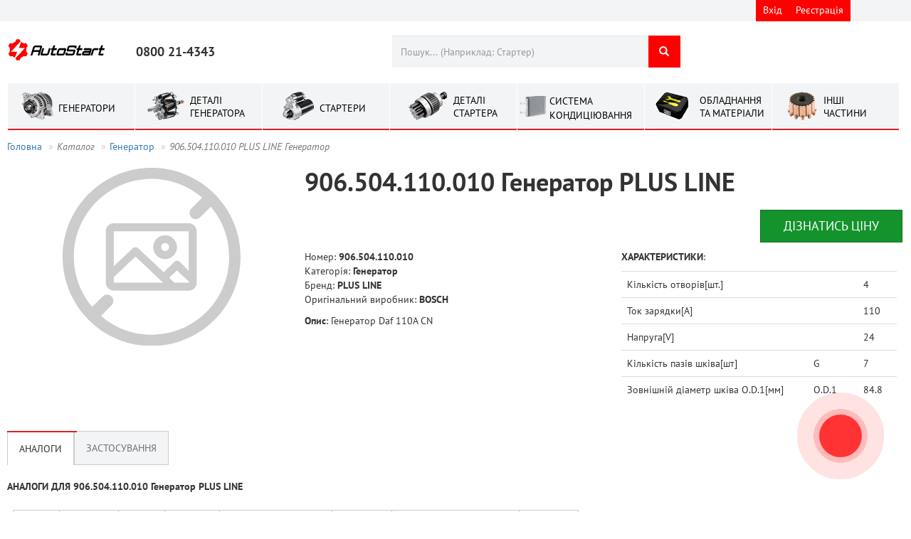

--- FILE ---
content_type: text/html; charset=UTF-8
request_url: https://as.ua/parts/PLUS%20LINE/906.504.110.010
body_size: 19929
content:
    <!DOCTYPE html>
    <html lang="uk">
    <head>
        <meta name="csrf-param" content="_frontendB2bCSRF">
    <meta name="csrf-token" content="6qBDOocRIMNPWWkl8GjtQugoCMDylMkw2TFWtkCLyZm11CVM0HJIhx46PkDCRd97oWpZrr_z5EXtSA7Mdb2Kqw==">
        <meta name="google-site-verification" content="srq7QXszZeA9LAdNxLhTMKhz4jV7gQ6deseI-3Ei0JE"/>
        <meta charset="UTF-8"/>
        <meta name="viewport" content="width=device-width, initial-scale=1.0">
        <title>906.504.110.010 PLUS LINE Генератор Аналоги Застосування Купить </title>
        <link rel="alternate" hreflang="x-default" href="https://as.ua/parts/PLUS+LINE/906.504.110.010">
     <!--   <link rel="alternate" hreflang="ru-ru" href="https://as.ua/ru"/>-->
        <link rel="alternate"
              media="only screen and (max-width: 640px)"
              href="https://m.as.ua/parts/PLUS+LINE/906.504.110.010"
        />

        <meta name="keywords" content="906.504.110.010 PLUS LINE906.504.110.280,1986A01025">
<meta name="description" content="906.504.110.010 PLUS LINE Генератор Daf 110A CN. Аналоги.Деталі. Характеристики. Застосування. Украина. Характеристики. Купить. Продажа">
<link href="/assets/fd714bf3/css/bootstrap.min.css?v=1641971537" rel="stylesheet">
<link href="/assets/a45eeffb/css/typeahead.min.css?v=1641971539" rel="stylesheet">
<link href="/assets/a45eeffb/css/typeahead-kv.min.css?v=1641971539" rel="stylesheet">
<link href="https://cdn.jsdelivr.net/npm/vuetify@2.6.5/dist/vuetify.min.css" rel="stylesheet" position="4">
<link href="https://cdn.jsdelivr.net/npm/@mdi/font@4.x/css/materialdesignicons.min.css" rel="stylesheet" position="4">
<link href="/assets/26fc4c0e/css/font-awesome.css?v=1641971538" rel="stylesheet">
<link href="/css/local.css?v=1751006019" rel="stylesheet">
<link href="/fonts/stylesheet.css?v=1404910064" rel="stylesheet">
<link href="/assets/de0de949/css/fileinput.min.css?v=1697529740" rel="stylesheet">
<link href="/assets/aefd2740/css/kv-widgets.min.css?v=1641971539" rel="stylesheet">
<script>window.fileinput_c3b28f92 = {"showPreview":false,"showCaption":true,"showRemove":false,"showUpload":false,"uploadClass":"btn btn-success","allowedFileExtensions":["csv","txt"],"language":"uk","resizeImage":false,"autoOrientImage":true,"purifyHtml":true};

window.typeahead_995b05bc = {"highlight":true,"minLength":4};
</script>        <!--[if lt IE 8]>
        <script src="//html5shiv.googlecode.com/svn/trunk/html5.js"></script>
        <![endif]-->
        <script type="text/javascript">
            (function (d,s,u,e,p) {
                p=d.getElementsByTagName(s)[0],e=d.createElement(s),e.async=1,e.src=u,p.parentNode.insertBefore(e, p);
            })(document, 'script', 'https://script.ringostat.com/v4/8d/8d136a50e6b0e361043079a5a27fc786fa78dd09.js');
            var pw = function() {if (typeof(ringostatAnalytics) === "undefined") {setTimeout(pw,100);} else {ringostatAnalytics.sendHit('pageview');}};
            pw();
        </script>
    </head>
    <body>

    
    
<div id="watchModal" class="fade modal" role="dialog" tabindex="-1">
<div class="modal-dialog ">
<div class="modal-content">
<div class="modal-header">
<button type="button" class="close" data-dismiss="modal" aria-hidden="true">&times;</button>

</div>
<div class="modal-body">
<div id='watchModalContent'></div>
</div>

</div>
</div>
</div>    
<div id="getPriceModal" class="fade modal" role="dialog" tabindex="-1">
<div class="modal-dialog ">
<div class="modal-content">
<div class="modal-header">
<button type="button" class="close" data-dismiss="modal" aria-hidden="true">&times;</button>

</div>
<div class="modal-body">
<div id='getPriceContent'></div>
</div>

</div>
</div>
</div>    
<div id="cart" class="fade modal" role="dialog" tabindex="-1">
<div class="modal-dialog modal-lg">
<div class="modal-content">
<div class="modal-header">
<button type="button" class="close" data-dismiss="modal" aria-hidden="true">&times;</button>

</div>
<div class="modal-body">
    <center><img alt="loading" src="/images/Loading_video.gif"></center>
    
</div>

</div>
</div>
</div>    
<div id="loadInFileCart" class="fade modal" role="dialog" tabindex="-1">
<div class="modal-dialog modal-sm">
<div class="modal-content">
<div class="modal-header">
<button type="button" class="close" data-dismiss="modal" aria-hidden="true">&times;</button>

</div>
<div class="modal-body">
<h4>Дані у файлі: артикул; кількість</h4>
<p>*.csv / *.txt</p>

<form id="w0" action="/cart/load-from-file" method="post" enctype="multipart/form-data">
<input type="hidden" name="_frontendB2bCSRF" value="6qBDOocRIMNPWWkl8GjtQugoCMDylMkw2TFWtkCLyZm11CVM0HJIhx46PkDCRd97oWpZrr_z5EXtSA7Mdb2Kqw==">

<input type="file" id="w1" class="file-loading" name="FileToCart" accept=".csv,.txt" data-krajee-fileinput="fileinput_c3b28f92">
<!--[if lt IE 10]><br><div class="alert alert-warning"><strong>Примітка:</strong> Ваш браузер не підтримує множинне завантаження файлів. Спробуйте новішу версію або інший браузер, щоб отримати доступ до цих функцій.</div><script>document.getElementById("w1").className.replace(/\bfile-loading\b/,"");;</script><![endif]--><hr>
<button type="submit" class="btn btn-success btn-block">обробити</button>


</form>
</div>

</div>
</div>
</div>
    <div class="header">
        <ul class="list-inline container" style="position: relative">
                        <li style="height:30px;right: 70px;position: absolute;" class="btn-group">
                                    <a href="/site/login" class="cabinet btn btn-danger"
                       style='padding: 4px 10px;border: 0; height: 30px;'>
                        <!--                    <span class="glyphicon glyphicon-log-in" aria-hidden="true" ></span>-->
                        Вхід                    </a>
                    <a href="/site/signup" class="signup btn btn-danger"
                       style='padding: 4px 10px;border: 0;height: 30px;'>
                        Реєстрація                    </a>

                            </li>
           <!-- <li style="height:30px;width:82px;right: 0;position: absolute;">
                            </li>-->
        </ul>
    </div>
    <div class="container">
        <div class="sticky-anchor"></div>
        <div class="fix-header">
            <header>
                <div class="logo ">
                    <a href="/"><img width="137px" height="60px" src="/images/logo-autostart.svg"></a>
                </div>
                <div class="clearfix"></div>
                <div class="phone">
                    <strong style="font-size: 18px;bottom: 10px;position: absolute;">0800 21-4343</strong>
                </div>
                <div class="call-back">
                      </div>
                <div style="width:405px; ">
                    <div class="search">
                        <form id="searchText" action="/search/index" method="get" autocomplete="off">                        <div class="input-group">
                            <div><input type="text" id="w2" class="form-control" name="search" autofocus placeholder="Пошук... (Наприклад: Стартер)" style="border-radius:0;border:0" data-krajee-typeahead="typeahead_995b05bc"></div>                            <span class="input-group-btn">
                    <button class="btn btn-danger" type="submit" style="border: 0;margin-left: 1px;"><span
                                class="glyphicon glyphicon-search"></span></button>
                </span>
                        </div>
                        </form>                        <!-- /input-group -->
                    </div>
                </div>


                            </header>
            <div class="clearfix"></div>
            <ul class="menu-category">
                <li class="category">
                    <a href="/search/index?category=3">
                        <span class="i-alt sprite-side"></span>
                        <text style="position: absolute;top: 25px;left:71px">ГЕНЕРАТОРИ</text>
                    </a>
                </li>
                <li class="category">
                    <a href='#' class="dropdown-toggle i-alt-parts sprite-side" data-toggle="dropdown"
                       style="padding: 1px 20px;">
                        <span class="i-alt-parts sprite-side"></span>
                        <text style="position: absolute;top: 15px;left:77px;line-height: 1.3;"> ДЕТАЛІ ГЕНЕРАТОРА</text>
                    </a>
                    <ul class="dropdown-menu scrollable-menu">
                                                    <li><a href='/search/index?category=15'> <img
                                            style="width: 30px ;height: 30px;margin: 2px 20px;"
                                            src="/images/cat_15.png"
                                            alt="Регулятор"> Регулятор</a></li>
                                                    <li><a href='/search/index?category=13'> <img
                                            style="width: 30px ;height: 30px;margin: 2px 20px;"
                                            src="/images/cat_13.png"
                                            alt="Діодний міст"> Діодний міст</a></li>
                                                    <li><a href='/search/index?category=16'> <img
                                            style="width: 30px ;height: 30px;margin: 2px 20px;"
                                            src="/images/cat_16.png"
                                            alt="Комплект "регулятор + діодний міст""> Комплект "регулятор + діодний міст"</a></li>
                                                    <li><a href='/search/index?category=11'> <img
                                            style="width: 30px ;height: 30px;margin: 2px 20px;"
                                            src="/images/cat_11.png"
                                            alt="Шків інерційний"> Шків інерційний</a></li>
                                                    <li><a href='/search/index?category=12'> <img
                                            style="width: 30px ;height: 30px;margin: 2px 20px;"
                                            src="/images/cat_12.png"
                                            alt="Шків"> Шків</a></li>
                                                    <li><a href='/search/index?category=5'> <img
                                            style="width: 30px ;height: 30px;margin: 2px 20px;"
                                            src="/images/cat_5.png"
                                            alt="Підшипник"> Підшипник</a></li>
                                                    <li><a href='/search/index?category=18'> <img
                                            style="width: 30px ;height: 30px;margin: 2px 20px;"
                                            src="/images/cat_18.png"
                                            alt="Токоз'ємні кільця"> Токоз'ємні кільця</a></li>
                                                    <li><a href='/search/index?category=17'> <img
                                            style="width: 30px ;height: 30px;margin: 2px 20px;"
                                            src="/images/cat_17.png"
                                            alt="Ротор"> Ротор</a></li>
                                                    <li><a href='/search/index?category=19'> <img
                                            style="width: 30px ;height: 30px;margin: 2px 20px;"
                                            src="/images/cat_19.png"
                                            alt="Статор (г)"> Статор (г)</a></li>
                                                    <li><a href='/search/index?category=10'> <img
                                            style="width: 30px ;height: 30px;margin: 2px 20px;"
                                            src="/images/cat_10.png"
                                            alt="Щітки (г)"> Щітки (г)</a></li>
                                                    <li><a href='/search/index?category=6'> <img
                                            style="width: 30px ;height: 30px;margin: 2px 20px;"
                                            src="/images/cat_6.png"
                                            alt="Кришка підшипника"> Кришка підшипника</a></li>
                                                    <li><a href='/search/index?category=7'> <img
                                            style="width: 30px ;height: 30px;margin: 2px 20px;"
                                            src="/images/cat_7.png"
                                            alt="Кришка генераторна"> Кришка генераторна</a></li>
                                                    <li><a href='/search/index?category=8'> <img
                                            style="width: 30px ;height: 30px;margin: 2px 20px;"
                                            src="/images/cat_8.png"
                                            alt="Пластикова кришка"> Пластикова кришка</a></li>
                                                    <li><a href='/search/index?category=9'> <img
                                            style="width: 30px ;height: 30px;margin: 2px 20px;"
                                            src="/images/cat_9.png"
                                            alt="Щіткотримач (г)"> Щіткотримач (г)</a></li>
                                                    <li><a href='/search/index?category=14'> <img
                                            style="width: 30px ;height: 30px;margin: 2px 20px;"
                                            src="/images/cat_14.png"
                                            alt="Діоди"> Діоди</a></li>
                                                    <li><a href='/search/index?category=99'> <img
                                            style="width: 30px ;height: 30px;margin: 2px 20px;"
                                            src="/images/cat_99.png"
                                            alt="Насоси генераторів"> Насоси генераторів</a></li>
                                                    <li><a href='/search/index?category=102'> <img
                                            style="width: 30px ;height: 30px;margin: 2px 20px;"
                                            src="/images/cat_102.png"
                                            alt="Контактні кабелі генератора"> Контактні кабелі генератора</a></li>
                                            </ul>
                </li>
                <li class="category">
                    <a href="/search/index?category=4">
                        <span class="i-star sprite-side"></span>
                        <text style="position: absolute;top: 25px;left:80px"> СТАРТЕРИ</text>
                    </a>
                </li>
                <li class="category">
                    <a class="dropdown-toggle" href="#" data-toggle="dropdown">
                        <span class="i-star-parts sprite-side"></span>
                        <text style="position: absolute;top: 15px;left:89px;line-height: 1.3">ДЕТАЛІ СТАРТЕРА</text>
                    </a>
                    <ul class="dropdown-menu  scrollable-menu">
                                                    <li>
                                <a href='/search/index?category=25'>
                                    <img alt="Бендикс"
                                         style="width: 40px ;height: 40px;margin: 3px 30px;" src="/images/cat_25.png">
                                    Бендикс                                </a>
                            </li>
                                                    <li>
                                <a href='/search/index?category=29'>
                                    <img alt="Соленоїд"
                                         style="width: 40px ;height: 40px;margin: 3px 30px;" src="/images/cat_29.png">
                                    Соленоїд                                </a>
                            </li>
                                                    <li>
                                <a href='/search/index?category=23'>
                                    <img alt="Щіткотримач (с)"
                                         style="width: 40px ;height: 40px;margin: 3px 30px;" src="/images/cat_23.png">
                                    Щіткотримач (с)                                </a>
                            </li>
                                                    <li>
                                <a href='/search/index?category=28'>
                                    <img alt="Редуктор та шестерні редукторів"
                                         style="width: 40px ;height: 40px;margin: 3px 30px;" src="/images/cat_28.png">
                                    Редуктор та шестерні редукторів                                </a>
                            </li>
                                                    <li>
                                <a href='/search/index?category=20'>
                                    <img alt="Якір"
                                         style="width: 40px ;height: 40px;margin: 3px 30px;" src="/images/cat_20.png">
                                    Якір                                </a>
                            </li>
                                                    <li>
                                <a href='/search/index?category=27'>
                                    <img alt="Статор (с)"
                                         style="width: 40px ;height: 40px;margin: 3px 30px;" src="/images/cat_27.png">
                                    Статор (с)                                </a>
                            </li>
                                                    <li>
                                <a href='/search/index?category=33'>
                                    <img alt="Втулка"
                                         style="width: 40px ;height: 40px;margin: 3px 30px;" src="/images/cat_33.png">
                                    Втулка                                </a>
                            </li>
                                                    <li>
                                <a href='/search/index?category=24'>
                                    <img alt="Щітки (с)"
                                         style="width: 40px ;height: 40px;margin: 3px 30px;" src="/images/cat_24.png">
                                    Щітки (с)                                </a>
                            </li>
                                                    <li>
                                <a href='/search/index?category=31'>
                                    <img alt="Вилка (c)"
                                         style="width: 40px ;height: 40px;margin: 3px 30px;" src="/images/cat_31.png">
                                    Вилка (c)                                </a>
                            </li>
                                                    <li>
                                <a href='/search/index?category=22'>
                                    <img alt="Кришка стартера"
                                         style="width: 40px ;height: 40px;margin: 3px 30px;" src="/images/cat_22.png">
                                    Кришка стартера                                </a>
                            </li>
                                                    <li>
                                <a href='/search/index?category=30'>
                                    <img alt="Частина соленоїда"
                                         style="width: 40px ;height: 40px;margin: 3px 30px;" src="/images/cat_30.png">
                                    Частина соленоїда                                </a>
                            </li>
                                                    <li>
                                <a href='/search/index?category=40'>
                                    <img alt="Частини бендикса"
                                         style="width: 40px ;height: 40px;margin: 3px 30px;" src="/images/cat_40.png">
                                    Частини бендикса                                </a>
                            </li>
                                                    <li>
                                <a href='/search/index?category=21'>
                                    <img alt="Комутатор якоря"
                                         style="width: 40px ;height: 40px;margin: 3px 30px;" src="/images/cat_21.png">
                                    Комутатор якоря                                </a>
                            </li>
                                            </ul>
                </li>
                <li class="category">
                    <a class="dropdown-toggle" href="#" data-toggle="dropdown">
                        <img style="position: absolute;top: 18px;left:4px;width:36px" src="\images\cat_cond_1.svg">
                        <text class="text-uppercase" style="position: absolute;top: 15px;left:45px;">Система кондиціювання</text>
                    </a>
                    <ul class="dropdown-menu  scrollable-menu">
                                                    <li>
                                <a href='/search/index?category=69'>
                                    <img alt="Електромуфти компресора"
                                         style="width: 40px ;height: 40px;margin: 3px 30px;" src="/images/cat_69.png">
                                    Електромуфти компресора                                </a>
                            </li>
                                                    <li>
                                <a href='/search/index?category=70'>
                                    <img alt="Клапани компресора"
                                         style="width: 40px ;height: 40px;margin: 3px 30px;" src="/images/cat_70.png">
                                    Клапани компресора                                </a>
                            </li>
                                                    <li>
                                <a href='/search/index?category=72'>
                                    <img alt="Підшипники"
                                         style="width: 40px ;height: 40px;margin: 3px 30px;" src="/images/cat_72.png">
                                    Підшипники                                </a>
                            </li>
                                                    <li>
                                <a href='/search/index?category=56'>
                                    <img alt="Універсальні деталі"
                                         style="width: 40px ;height: 40px;margin: 3px 30px;" src="/images/cat_56.png">
                                    Універсальні деталі                                </a>
                            </li>
                                                    <li>
                                <a href='/search/index?category=71'>
                                    <img alt="Компресори кондиціонерів"
                                         style="width: 40px ;height: 40px;margin: 3px 30px;" src="/images/cat_71.png">
                                    Компресори кондиціонерів                                </a>
                            </li>
                                                    <li>
                                <a href='/search/index?category=75'>
                                    <img alt="Ущільнення компресора"
                                         style="width: 40px ;height: 40px;margin: 3px 30px;" src="/images/cat_75.png">
                                    Ущільнення компресора                                </a>
                            </li>
                                                    <li>
                                <a href='/search/index?category=76'>
                                    <img alt="Шківи компресора"
                                         style="width: 40px ;height: 40px;margin: 3px 30px;" src="/images/cat_76.png">
                                    Шківи компресора                                </a>
                            </li>
                                                    <li>
                                <a href='/search/index?category=74'>
                                    <img alt="Сальники"
                                         style="width: 40px ;height: 40px;margin: 3px 30px;" src="/images/cat_74.png">
                                    Сальники                                </a>
                            </li>
                                                    <li>
                                <a href='/search/index?category=73'>
                                    <img alt="Частини шківа"
                                         style="width: 40px ;height: 40px;margin: 3px 30px;" src="/images/cat_73.png">
                                    Частини шківа                                </a>
                            </li>
                                                    <li>
                                <a href='/search/index?category=79'>
                                    <img alt="Шків компресора в зборі"
                                         style="width: 40px ;height: 40px;margin: 3px 30px;" src="/images/cat_79.png">
                                    Шків компресора в зборі                                </a>
                            </li>
                                                    <li>
                                <a href='/search/index?category=80'>
                                    <img alt="Пластина зчеплення"
                                         style="width: 40px ;height: 40px;margin: 3px 30px;" src="/images/cat_80.png">
                                    Пластина зчеплення                                </a>
                            </li>
                                                    <li>
                                <a href='/search/index?category=81'>
                                    <img alt="Регулюючий клапан"
                                         style="width: 40px ;height: 40px;margin: 3px 30px;" src="/images/cat_81.png">
                                    Регулюючий клапан                                </a>
                            </li>
                                                    <li>
                                <a href='/search/index?category=87'>
                                    <img alt="Золотник кондиціонера"
                                         style="width: 40px ;height: 40px;margin: 3px 30px;" src="/images/cat_87.png">
                                    Золотник кондиціонера                                </a>
                            </li>
                                                    <li>
                                <a href='/search/index?category=88'>
                                    <img alt="Запобіжний клапан"
                                         style="width: 40px ;height: 40px;margin: 3px 30px;" src="/images/cat_88.png">
                                    Запобіжний клапан                                </a>
                            </li>
                                                    <li>
                                <a href='/search/index?category=89'>
                                    <img alt="Сервісний клапан"
                                         style="width: 40px ;height: 40px;margin: 3px 30px;" src="/images/cat_89.png">
                                    Сервісний клапан                                </a>
                            </li>
                                                    <li>
                                <a href='/search/index?category=90'>
                                    <img alt="Ковпачок кондиціонера"
                                         style="width: 40px ;height: 40px;margin: 3px 30px;" src="/images/cat_90.png">
                                    Ковпачок кондиціонера                                </a>
                            </li>
                                                    <li>
                                <a href='/search/index?category=92'>
                                    <img alt="Розширювальний клапан (TUBE)"
                                         style="width: 40px ;height: 40px;margin: 3px 30px;" src="/images/cat_92.png">
                                    Розширювальний клапан (TUBE)                                </a>
                            </li>
                                                    <li>
                                <a href='/search/index?category=93'>
                                    <img alt="Фітінг кондиціонера"
                                         style="width: 40px ;height: 40px;margin: 3px 30px;" src="/images/cat_93.png">
                                    Фітінг кондиціонера                                </a>
                            </li>
                                                    <li>
                                <a href='/search/index?category=94'>
                                    <img alt="Стакан для фітинга"
                                         style="width: 40px ;height: 40px;margin: 3px 30px;" src="/images/cat_94.png">
                                    Стакан для фітинга                                </a>
                            </li>
                                                    <li>
                                <a href='/search/index?category=95'>
                                    <img alt="Шланг кондиціонера"
                                         style="width: 40px ;height: 40px;margin: 3px 30px;" src="/images/cat_95.png">
                                    Шланг кондиціонера                                </a>
                            </li>
                                                    <li>
                                <a href='/search/index?category=96'>
                                    <img alt="Роз'єм кондиціонера"
                                         style="width: 40px ;height: 40px;margin: 3px 30px;" src="/images/cat_96.png">
                                    Роз'єм кондиціонера                                </a>
                            </li>
                                                    <li>
                                <a href='/search/index?category=86'>
                                    <img alt="Датчик тиску кондиціонера"
                                         style="width: 40px ;height: 40px;margin: 3px 30px;" src="/images/cat_86.png">
                                    Датчик тиску кондиціонера                                </a>
                            </li>
                                                    <li>
                                <a href='/search/index?category=91'>
                                    <img alt="Розширювальний клапан (BLOCK)"
                                         style="width: 40px ;height: 40px;margin: 3px 30px;" src="/images/cat_91.png">
                                    Розширювальний клапан (BLOCK)                                </a>
                            </li>
                                                    <li>
                                <a href='/search/index?category=78'>
                                    <img alt="Частини компресора"
                                         style="width: 40px ;height: 40px;margin: 3px 30px;" src="/images/cat_78.png">
                                    Частини компресора                                </a>
                            </li>
                                                    <li>
                                <a href='/search/index?category=82'>
                                    <img alt="Конденсер"
                                         style="width: 40px ;height: 40px;margin: 3px 30px;" src="/images/cat_82.png">
                                    Конденсер                                </a>
                            </li>
                                                    <li>
                                <a href='/search/index?category=84'>
                                    <img alt="Осушувач"
                                         style="width: 40px ;height: 40px;margin: 3px 30px;" src="/images/cat_84.png">
                                    Осушувач                                </a>
                            </li>
                                                    <li>
                                <a href='/search/index?category=85'>
                                    <img alt="Випарник"
                                         style="width: 40px ;height: 40px;margin: 3px 30px;" src="/images/cat_85.png">
                                    Випарник                                </a>
                            </li>
                                                    <li>
                                <a href='/search/index?category=98'>
                                    <img alt="Кришка задня компресора"
                                         style="width: 40px ;height: 40px;margin: 3px 30px;" src="/images/cat_98.png">
                                    Кришка задня компресора                                </a>
                            </li>
                                                    <li>
                                <a href='/search/index?category=97'>
                                    <img alt="Вентилятор кондиціонера"
                                         style="width: 40px ;height: 40px;margin: 3px 30px;" src="/images/cat_97.png">
                                    Вентилятор кондиціонера                                </a>
                            </li>
                                            </ul>
                </li>
                <li class="category">
                    <a href='#' class="dropdown-toggle" data-toggle="dropdown" style="padding: 1px 20px;">
                        <span class="i-om sprite-side"></span>
                        <text style="position: absolute;top: 15px;left:77px;line-height: 1.3;"> ОБЛАДНАННЯ ТА МАТЕРІАЛИ</text>
                    </a>
                    <ul class="dropdown-menu  scrollable-menu">
                                                    <li><a href='/search/index?category=59'> <img
                                            style="width: 30px ;height: 30px;margin: 2px 20px;"
                                            src="/images/cat_59.png"
                                            alt="Інструменти "> Інструменти </a></li>
                                                    <li><a href='/search/index?category=60'> <img
                                            style="width: 30px ;height: 30px;margin: 2px 20px;"
                                            src="/images/cat_60.png"
                                            alt="Стенди"> Стенди</a></li>
                                                    <li><a href='/search/index?category=61'> <img
                                            style="width: 30px ;height: 30px;margin: 2px 20px;"
                                            src="/images/cat_61.png"
                                            alt="Тестери і приставки"> Тестери і приставки</a></li>
                                                    <li><a href='/search/index?category=62'> <img
                                            style="width: 30px ;height: 30px;margin: 2px 20px;"
                                            src="/images/cat_62.png"
                                            alt="Складське обладання"> Складське обладання</a></li>
                                                    <li><a href='/search/index?category=63'> <img
                                            style="width: 30px ;height: 30px;margin: 2px 20px;"
                                            src="/images/cat_63.png"
                                            alt="Зварювальне обладання"> Зварювальне обладання</a></li>
                                                    <li><a href='/search/index?category=65'> <img
                                            style="width: 30px ;height: 30px;margin: 2px 20px;"
                                            src="/images/cat_65.png"
                                            alt="МиючІ матеріали"> МиючІ матеріали</a></li>
                                                    <li><a href='/search/index?category=66'> <img
                                            style="width: 30px ;height: 30px;margin: 2px 20px;"
                                            src="/images/cat_66.png"
                                            alt="Одяг"> Одяг</a></li>
                                                    <li><a href='/search/index?category=64'> <img
                                            style="width: 30px ;height: 30px;margin: 2px 20px;"
                                            src="/images/cat_64.png"
                                            alt="Інструмент для пайки"> Інструмент для пайки</a></li>
                                            </ul>
                </li>
                <li class="category">
                    <a class="dropdown-toggle" href="#" data-toggle="dropdown">
                        <span class="i-other-parts sprite-side"></span>
                        <text style="position: absolute;top: 15px;left:72px;width:30px;line-height: 1.3 ">ІНШІ ЧАСТИНИ</text>
                    </a>
                    <ul class="dropdown-menu">
                                                    <li>
                                <a href='/search/index?category=58'>
                                    <img alt="Акумуляторні батареї"
                                         style="width: 40px ;height: 40px;margin: 3px 30px;" src="/images/cat_58.png">
                                    Акумуляторні батареї                                </a>
                            </li>
                                                    <li>
                                <a href='/search/index?category=47'>
                                    <img alt="Датчики"
                                         style="width: 40px ;height: 40px;margin: 3px 30px;" src="/images/cat_47.png">
                                    Датчики                                </a>
                            </li>
                                                    <li>
                                <a href='/search/index?category=100'>
                                    <img alt="Двигун постійного струму"
                                         style="width: 40px ;height: 40px;margin: 3px 30px;" src="/images/cat_100.png">
                                    Двигун постійного струму                                </a>
                            </li>
                                                    <li>
                                <a href='/search/index?category=32'>
                                    <img alt="Компонент запалення"
                                         style="width: 40px ;height: 40px;margin: 3px 30px;" src="/images/cat_32.png">
                                    Компонент запалення                                </a>
                            </li>
                                                    <li>
                                <a href='/search/index?category=48'>
                                    <img alt="Лябда зонди"
                                         style="width: 40px ;height: 40px;margin: 3px 30px;" src="/images/cat_48.png">
                                    Лябда зонди                                </a>
                            </li>
                                                    <li>
                                <a href='/search/index?category=45'>
                                    <img alt="Паливнi насоси"
                                         style="width: 40px ;height: 40px;margin: 3px 30px;" src="/images/cat_45.png">
                                    Паливнi насоси                                </a>
                            </li>
                                                    <li>
                                <a href='/search/index?category=42'>
                                    <img alt="Рiзнi"
                                         style="width: 40px ;height: 40px;margin: 3px 30px;" src="/images/cat_42.png">
                                    Рiзнi                                </a>
                            </li>
                                                    <li>
                                <a href='/search/index?category=34'>
                                    <img alt="Ремкомплект (c)"
                                         style="width: 40px ;height: 40px;margin: 3px 30px;" src="/images/cat_34.png">
                                    Ремкомплект (c)                                </a>
                            </li>
                                                    <li>
                                <a href='/search/index?category=39'>
                                    <img alt="Сальник і вкладиш"
                                         style="width: 40px ;height: 40px;margin: 3px 30px;" src="/images/cat_39.png">
                                    Сальник і вкладиш                                </a>
                            </li>
                                                    <li>
                                <a href='/search/index?category=54'>
                                    <img alt="Щiтки моторчикiв"
                                         style="width: 40px ;height: 40px;margin: 3px 30px;" src="/images/cat_54.png">
                                    Щiтки моторчикiв                                </a>
                            </li>
                                            </ul>
                </li>
            </ul>

        </div>
        <ul class="breadcrumb"><li><a href="/">Головна</a></li>
<li class="active"><i>Каталог</i></li>
<li><a href="/search/index?category=3">Генератор</a></li>
<li class="active"><i>906.504.110.010 PLUS LINE Генератор</i></li>
</ul>                <div>
            
<style xmlns="http://www.w3.org/1999/html">
    [v-cloak] > * {
        display: none;
    }

    [v-cloak]::before {
        content: '';
        position: absolute;
        left: 50%;
        top: 500px;
        z-index: 1;
        width: 120px;
        height: 120px;
        margin: -50px 0 0 -50px;
        border: 16px solid #f3f3f3;
        border-radius: 50%;
        border-top: 16px solid #3498db;
        -webkit-animation: spin 2s linear infinite;
        animation: spin 2s linear infinite;
    }

    @-webkit-keyframes spin {
        0% {
            -webkit-transform: rotate(0deg);
        }
        100% {
            -webkit-transform: rotate(360deg);
        }
    }

    @keyframes spin {
        0% {
            transform: rotate(0deg);
        }
        100% {
            transform: rotate(360deg);
        }
    }

    .v-tab {
        font-size: 14px;
        letter-spacing: normal;
        border-bottom: 1px solid #ccc;
        border-top: 1px solid #ccc;
        border-left: 0.5px solid #ccc;
        border-right: 0.5px solid #ccc;
        background-color: #f3f4f5;
    }

    .v-tab--active {
        border-bottom: none;
        background-color: #ffffff;
    }


    .parts-repeat-circle {
        width: 70px;
        height: 70px;
        border-radius: 35px;
        background-color: #14932c;
        color: #ffffff;
        font-size: 53px;
    }

    .v-tabs-slider-wrapper {
        top: 0
    }

    .btn-default:active, .btn-default.active, .open > .dropdown-toggle.btn-default {
        background-color: #f2f3f4;
    }

    .filter {
        padding: 10px 20px;
        color: #337ab7;
    }
</style>


<div itemscope itemtype="http://schema.org/Product">
    <div>
        <div style="width: 405px;float: left;position: relative">
                        

                            <center><img src="/images/noimage.svg" alt="nopicture" width="250px"></center>
                                    </div>
        <div style="float: left;padding-left: 13px;width: 853px;">
            <h1 style="margin-top: 0;">
                <strong> 906.504.110.010 Генератор PLUS LINE</strong>
            </h1>
            <div style="padding: 10px 0">
                                    <div style="margin-left: auto;width: 200px">
                        <a href="/search/get-price?article=906.504.110.010+PLUS+LINE"
                           class="btn btn-success btn-block btn-lg  getPrice text-uppercase"
                           style=" ;"
                        >
                            Дізнатись ціну                        </a>
                    </div>
                
            </div>
            <div>
                <div style="float: left;;width: 432px;">
                    <ul class="list-unstyled">
                                                <li>
                            Номер:
                            <strong itemprop="name">906.504.110.010</strong>
                        </li>
                                                <li>Категорія:
                            <strong itemprop="category">Генератор</strong>
                        </li>
                        <li>Бренд:
                            <strong itemprop="brand">PLUS LINE</strong>
                        </li>
                        <li style="margin-bottom: 10px;" itemprop="manufacturer" itemscope
                            itemtype="http://schema.org/Organization">
                            Оригінальний виробник:
                            <strong itemprop="name">BOSCH</strong>
                        </li>
                                                <li style="margin-bottom: 10px;">
                                                            <strong>Опис</strong>:
                                <text itemprop="description">Генератор Daf 110A CN</text>
                                </li>
                        <li>
                                                    </li>
                    </ul>
                </div>
                <div style="float: left;padding-left: 13px;width: 400px;">
                                            <strong>ХАРАКТЕРИСТИКИ</strong>:
                        <div>
                            <table class="table" style="margin-top: 10px;">
                                                                    <tr>
                                        <td>Кількість отворів[шт.]</td>
                                        <td style="width: 70px;"></td>
                                        <td style="width: 55px;">4</td>
                                    </tr>
                                                                    <tr>
                                        <td>Ток зарядки[A]</td>
                                        <td style="width: 70px;"></td>
                                        <td style="width: 55px;">110</td>
                                    </tr>
                                                                    <tr>
                                        <td>Напруга[V]</td>
                                        <td style="width: 70px;"></td>
                                        <td style="width: 55px;">24</td>
                                    </tr>
                                                                    <tr>
                                        <td>Кількість пазів шківа[шт]</td>
                                        <td style="width: 70px;">G</td>
                                        <td style="width: 55px;">7</td>
                                    </tr>
                                                                    <tr>
                                        <td>Зовнішній діаметр шківа O.D.1[мм]</td>
                                        <td style="width: 70px;">O.D.1</td>
                                        <td style="width: 55px;">84.8</td>
                                    </tr>
                                                            </table>
                        </div>
                                        </div>
            </div>
        </div>
    </div>
    <div class="clearfix"></div>
    <div style="padding-left: 13px;">
            </div>

    <div id="part-article" style="margin-top: 20px;" v-cloak>
        <v-tabs
                v-model="tab"
                slider-color="#e31e24"
        >
                        <v-tab @click.prevent="cl">
                <span style="font-size: 1.5rem" class="text-uppercase"></span>Аналоги            </v-tab>
            <v-tab-item>
                <div style="margin-top: 20px;">
                    <!-- Default panel contents -->
                    <label>АНАЛОГИ ДЛЯ                        906.504.110.010                        Генератор                        PLUS LINE                    </label>
                    <table class="table" style="font-size: 0.9em;margin-top: 10px;">
                        <thead>
                        <tr>
                            <th colspan="5">
                                <div class="btn-group" role="group" aria-label="...">
                                    <span v-for="(brand, index) in brandsAnalog"
                                          :key="index"
                                          :class="'btn btn-default filter'+(filterAnalog == brand?' active':'')"
                                          @click="filterAnalog =(filterAnalog ==brand)?'':brand">
                                        {{brand}}
                                    </span>
                                </div>
                            </th>
                        </tr>
                        <tr>
                            <th style="font-weight: normal;">
                                НАЙМЕНУВАННЯ                            </th>
                            <th style="font-weight: normal;">
                                БРЕНД                            </th>
                            <th style="font-weight: normal;">
                                БРЕНД В КОРОБЦІ                            </th>
                            <th style="font-weight: normal;">
                                КАТЕГОРІЯ                            </th>
                            <th style="font-weight: normal;">
                                НАЯВНІСТЬ                            </th>
                            <th style="font-weight: normal;">&nbsp</th>
                        </tr>
                        </thead>
                        <template v-for="analog in limitedAnalog">
                            <tr :key="analog.art_id" itemprop="isSimilarTo" itemscope
                                itemtype="http://schema.org/Product">
                                <td itemprop="name"
                                    style="padding: 10px;line-height: 1.42857143;border-top: 1px solid #ddd;">
                                    <a v-bind:href="'/parts/'+analog.br_name+'/'+analog.art_name+''">{{analog.art_name}}</a>
                                </td>
                                <td itemprop="brand"
                                    style="border-top: 1px solid #ddd;">
                                    {{analog.br_name}}
                                </td>
                                <td itemprop="brand"
                                    style="border-top: 1px solid #ddd;">
                                    {{analog.br_in_box}}
                                </td>
                                <td style="border-top: 1px solid #ddd;">
                                    {{analog.cat_name}}
                                </td>
                                <td style="border-top: 1px solid #ddd;position: relative">
                                    <div :class="analog.price.class" style="position:absolute;top: 10px;">
                                        {{analog.price.sum}} <i class="fa fa-money"></i>
                                    </div>
                                    <div style="position:absolute;top: 5px; left:100px">


                                        <form id="sendToCart" method="post" action="/cart/add"
                                              v-if="analogPrice[analog.art_name] && analogPrice[analog.art_name]['qty']>0"
                                        >
                                            <div class="input-group">
                                                <input type="number"
                                                       class="form-control input-sm"
                                                       style="max-width:60px "
                                                       name="art_qty"
                                                       placeholder="1"
                                                       min="1"
                                                       max="999"
                                                />
                                                <span class="input-group-btn">
                                                     <button type="submit"
                                                             id="btn-cart"
                                                             class="btn btn-success btn-sm"
                                                             style="width: auto;padding: 5px 10px"
                                                     >
                                                <i class="icon-Basket" style="font-size: 14px"></i>
                                            </button>
      </span>
                                            </div>

                                            <input type="hidden"
                                                   name="_frontendB2bCSRF"
                                                   value="6qBDOocRIMNPWWkl8GjtQugoCMDylMkw2TFWtkCLyZm11CVM0HJIhx46PkDCRd97oWpZrr_z5EXtSA7Mdb2Kqw=="/>
                                            <input type="hidden" name="art_id"
                                                   :value="analog.art_id">
                                            <input class="col-sm-1" type="hidden" name="art_price"
                                                   :value="analogPrice[analog.art_name]['price']">
                                        </form>
                                    </div>


                                </td>
                                <td style="border-top: 1px solid #ddd;"
                                    v-if="'component' in analog">
                             <span class="pointer" onclick="jQuery(this).parents('tr').next().toggleClass('hide');">
                                 деталі                                 <span class="caret"></span>
                             </span>
                            <tr class="hide">
                                <td colspan="5" style="padding-left: 8px">
                                    <div v-for="comp in analog.component">
                                        <div class="row">
                                            <div class="col-md-3" style="width:140px;">
                                                <a v-bind:href="'/parts/'+comp.br_name+'/'+comp.art_name+''">{{comp.art_name}}</a>
                                            </div>
                                            <div class="col-md-9">
                                                {{comp.cat_name}}
                                            </div>
                                        </div>
                                    </div>
                                </td>

                            </tr>
                        </template>
                        <tr>
                            <td colspan="5" align="center">
                            <span class="btn btn-link"
                                  @click="limitAnalog = filterBrandAnalog.length"
                                  v-show="limitAnalog < filterBrandAnalog.length "
                            >
                                ПОКАЗАТИ ВСЕ                            </span>
                                <span class="btn btn-link"
                                      @click="limitAnalog=7"
                                      v-show="limitedAnalog.length > 7"
                                >
                                ПРИХОВАТИ                            </span>
                            </td>
                        </tr>
                    </table>

                </div>

            </v-tab-item>

            <v-tab @click.prevent="cl">
                <span class="text-uppercase"></span>Застосування            </v-tab>


            <v-tab-item>
                <div style="margin-top: 20px;">
                    <div>
                                                    <p style="margin-bottom: 10px;"><label>ЗАСТОСУВАННЯ</label></p>
                            <table class="table" style="margin-top: 10px;">
                                <thead>
                                <tr>
                                    <th colspan="5" style="border-top: 1px solid #ffffff">
                                        <div class="btn-group" role="group" aria-label="...">
                                <span v-for="(brand, index) in brandsAuto" :key="index"
                                      :class="'btn btn-default filter'+(filterAuto == brand?' active':'')"
                                      :style="filterAuto == brand?'color:black':'color:#337ab7'"
                                      @click="filterAuto =(filterAuto ==brand)?'':brand"
                                >
                                    {{brand}}
                                </span>
                                        </div>
                                    </th>
                                </tr>
                                <tr>
                                    <th class="text-uppercase" style="font-weight: normal;">
                                        Марка                                    </th>
                                    <th class="text-uppercase" style="font-weight: normal;">
                                        Модель                                    </th>
                                    <th class="text-uppercase" style="font-weight: normal;">
                                        Рік випуску                                    </th>
                                    <th class="text-uppercase" style="font-weight: normal;">
                                        Об`єм                                    </th>
                                    <th class="text-uppercase" style="font-weight: normal;">
                                        Паливо                                    </th>
                                </tr>
                                </thead>
                                <tr itemprop="isSimilarTo" itemscope itemtype="http://schema.org/Product"
                                    v-for="auto in limitedAuto" :key="auto.MFA_BRAND+auto.TYP_PCON_START">
                                    <td itemprop="name"
                                        style="padding: 8px;line-height: 1.42857143;vertical-align: top;border-top: 1px solid #ddd;">
                                        {{auto.MFA_BRAND}}
                                    </td>
                                    <td itemprop="name"
                                        style="padding: 8px;line-height: 1.42857143;vertical-align: top;border-top: 1px solid #ddd;">
                                        {{auto.MOD_CDS_TEXT}}
                                    </td>
                                    <td itemprop="brand"
                                        style="padding: 8px;line-height: 1.42857143;vertical-align: top;border-top: 1px solid #ddd;">
                                        {{auto.TYP_PCON_START | dateFormat }} - {{auto.TYP_PCON_END| dateFormat }}
                                    </td>
                                    <td style="padding: 8px;line-height: 1.42857143;vertical-align: top;border-top: 1px solid #ddd;">
                                        {{auto.TYP_LITRES}}
                                    </td>
                                    <td style="padding: 8px;line-height: 1.42857143;vertical-align: top;border-top: 1px solid #ddd;">
                                        {{auto.TYP_FUEL_DES_TEXT}}
                                    </td>
                                <tr>
                                    <td colspan="5" align="center">
                            <span class="btn btn-link"
                                  @click="limitAuto= filterBrandAuto.length"
                                  v-show="limitAuto < filterBrandAuto.length "
                            >
                                ПОКАЗАТИ ВСЕ                            </span>
                                        <span class="btn btn-link"
                                              @click="limitAuto=7"
                                              v-show="limitedAuto.length > 7"
                                        >
                                ПРИХОВАТИ                            </span>
                                    </td>
                                </tr>
                            </table>

                                            </div>
                </div>

            </v-tab-item>

        </v-tabs>


    </div>
</div>





        </div>
        <p id="back-top">
            <a href="#top"></a>
        </p>
        

                <div class="clearfix"></div>

        <footer class="footer">
            <hr>
            <!-- Global site tag (gtag.js) - Google Analytics -->
            <script async src="https://www.googletagmanager.com/gtag/js?id=G-HEZK8T6T7L"></script>
            <script>
                window.dataLayer = window.dataLayer || [];

                function gtag() {
                    dataLayer.push(arguments);
                }

                gtag('js', new Date());

                gtag('config', 'G-HEZK8T6T7L');
            </script>
            <div class="footer-menu">
                <div><img width="137px" height="60px" src="/images/logo-autostart.svg" alt="logo"></div>
                <div>
                    <text>&copy;AUTOSTART 2026</text>
                </div>
                <div>
                    <ul class="list-unstyled">
                        <li><a href="/search/index?category=3">ГЕНЕРАТОРИ</a></li>
                        <li><a href="">ДЕТАЛІ ГЕНЕРАТОРА</a></li>
                        <li><a href="/search/index?category=4">СТАРТЕРИ</a></li>
                        <li><a href="">ДЕТАЛІ СТАРТЕРА</a></li>
                        <li><a href="/search/index?category=44">ОБЛАДНАННЯ ТА МАТЕРІАЛИ</a></li>
                    </ul>
                </div>
                <div>
                    <ul class="list-unstyled">
                        <li><a href="/catalog/auto">ПІДБІР ПО АВТО</a>
                        </li>
                        <li><a href="/site/pdf">КАТАЛОГ PDF</a></li>
                        <li><a href="/news/index">НОВИНИ</a></li>
                        <li><a href="/site/sto">АВТОСЕРВІСАМ</a></li>
                        <li><a href="/site/shipping">ДОСТАВКА</a></li>
                        <li><a href="/site/contact">КОНТАКТИ</a></li>
                    </ul>
                </div>
                <div>
                    <div>
                        <text>МИ В МЕРЕЖІ</text>
                    </div>
                    <br>
                    <div class="social">
                        <a class="s-fb" target="_blank" href="https://www.facebook.com/AutoStart-101191025802186">&nbsp;</a>
                        <a class="s-in" target="_blank" href="https://instagram.com/autostart.ua?igshid=MzRlODBiNWFlZA==">&nbsp;</a>
                        <!--                    <a  class="s-sk" href="skype:as-ua.com?call" title="Наш  логин as-ua.com"></a>-->
                        <!--                    <a  class="s-tw" href="http://twitter.com/as_ukraine">&nbsp;</a>-->
                        <a class="s-gg" target="_blank" href="mailto:info@as.ua">&nbsp;</a>
                    </div>
                </div>


            </div>


        </footer>

    </div>
    
    
    

    
    <script src="/assets/d211af41/jquery.min.js?v=1641971536"></script>
<script src="/assets/651e84d6/yii.js?v=1641971536"></script>
<script src="/assets/a45eeffb/js/typeahead.bundle.min.js?v=1641971539"></script>
<script src="/assets/a45eeffb/js/typeahead-kv.min.js?v=1641971539"></script>
<script src="https://cdn.jsdelivr.net/npm/babel-polyfill/dist/polyfill.min.js"></script>
<script src="https://cdn.jsdelivr.net/npm/vue@2.6.10/dist/vue.js"></script>
<script src="https://cdn.jsdelivr.net/npm/vuetify@2.6.5/dist/vuetify.min.js"></script>
<script src="https://cdnjs.cloudflare.com/ajax/libs/axios/0.19.2/axios.min.js"></script>
<script src="https://cdnjs.cloudflare.com/ajax/libs/moment.js/2.29.3/moment.min.js"></script>
<script src="https://cdn.jsdelivr.net/npm/v-mask/dist/v-mask.min.js"></script>
<script src="/assets/fd714bf3/js/bootstrap.min.js?v=1641971538"></script>
<script src="/js/url.min.js?v=1449228480"></script>
<script src="/js/as-ua.js?v=1690197480"></script>
<script src="/assets/de0de949/js/plugins/piexif.min.js?v=1697529740"></script>
<script src="/assets/de0de949/js/plugins/sortable.min.js?v=1697529740"></script>
<script src="/assets/de0de949/js/plugins/purify.min.js?v=1697529740"></script>
<script src="/assets/de0de949/js/fileinput.min.js?v=1697529740"></script>
<script src="/assets/de0de949/js/locales/uk.js?v=1697529740"></script>
<script src="/assets/aefd2740/js/kv-widgets.min.js?v=1641971539"></script>
<script src="/assets/651e84d6/yii.activeForm.js?v=1641971535"></script>
<script src="/assets/a45eeffb/js/handlebars.min.js?v=1641971539"></script>
<script>jQuery(function ($) {

var vvv = new Vue({
  el: '#part-article',
  vuetify: new Vuetify(),
  data: () => ( {
         kurs : "43.40",
         tab: null,
         arrayChar: {"325":{"name":"D/ різьба отв.","unit":"мм","abr":"D"},"498":{"name":"ID","unit":"","abr":""},"258":{"name":"Insulated return","unit":null,"abr":null},"415":{"name":"mA","unit":null,"abr":null},"485":{"name":"Matching Brush set:","unit":"","abr":""},"416":{"name":"OD","unit":null,"abr":null},"500":{"name":"Plug","unit":"","abr":""},"499":{"name":"Speed","unit":"bps","abr":""},"402":{"name":"Start & Stop","unit":null,"abr":null},"581":{"name":"START & STOP","unit":"","abr":""},"443":{"name":"Ампер","unit":"A","abr":""},"412":{"name":"Ампераж","unit":"A","abr":""},"80":{"name":"Болт з акумулятора B+","unit":"","abr":"B+"},"387":{"name":"Болт з акумулятора B+","unit":"мм","abr":"B+"},"386":{"name":"Болт з стартера Coil.b","unit":"мм","abr":"Coil.b"},"81":{"name":"Болт з стартера Coil bolt","unit":"","abr":"Coil bolt"},"243":{"name":"Вакуумний насос","unit":"","abr":""},"574":{"name":"Висота","unit":"мм","abr":"H"},"517":{"name":"Висота","unit":"мм","abr":""},"421":{"name":"Висота","unit":null,"abr":"H"},"260":{"name":"Висота A","unit":"мм","abr":"A"},"449":{"name":"Висота A","unit":"мм","abr":"A"},"277":{"name":"Висота A","unit":"mm","abr":""},"496":{"name":"Висота H","unit":"мм","abr":"H"},"315":{"name":"Висота H","unit":"мм","abr":"H"},"332":{"name":"Висота H","unit":"мм","abr":"H"},"379":{"name":"Висота H","unit":"мм","abr":"H"},"287":{"name":"Висота H ","unit":"мм","abr":"H"},"312":{"name":"Висота H.","unit":"мм","abr":"H."},"205":{"name":"Висота H.1","unit":"мм","abr":"H.1"},"187":{"name":"Висота H.1","unit":"мм","abr":"H.1"},"216":{"name":"Висота H.1","unit":"мм","abr":"H.1"},"149":{"name":"Висота H.1","unit":"мм","abr":"H.1"},"388":{"name":"Висота H.1","unit":"мм","abr":"H.1"},"189":{"name":"Висота H.1","unit":"мм","abr":"H. 1"},"391":{"name":"Висота H.1","unit":"мм","abr":"H.1"},"328":{"name":"Висота H.1","unit":"мм","abr":"H.1"},"220":{"name":"Висота H.1","unit":"мм","abr":"H.1"},"440":{"name":"Висота H.1","unit":"мм","abr":"H.1"},"179":{"name":"Висота H.1","unit":"мм","abr":"H.1"},"466":{"name":"Висота H.1","unit":"мм","abr":"H.1"},"130":{"name":"Висота H.1","unit":"мм","abr":"H.1"},"184":{"name":"Висота H.1","unit":"мм","abr":"H.1"},"150":{"name":"Висота H.2","unit":"мм","abr":"H.2"},"170":{"name":"Висота H.2","unit":"мм","abr":"H.2"},"467":{"name":"Висота H.2","unit":"мм","abr":"H.2"},"172":{"name":"Висота H.3","unit":"мм","abr":"H.3"},"521":{"name":"Висота H.3","unit":"мм","abr":"H.3"},"141":{"name":"Висота L.3","unit":"мм","abr":"L.3"},"120":{"name":"Висота болта B+H","unit":"мм","abr":"B+H."},"435":{"name":"Висота болта B+H.","unit":"мм","abr":"B+H."},"125":{"name":"Висота болта D+H","unit":"мм","abr":"D+H."},"550":{"name":"Висота (глибина) корпусу кришки під щіткотримач H.2","unit":"мм","abr":"H.2"},"487":{"name":"Висота корпусу обмотки H.2","unit":"мм","abr":"H.2"},"441":{"name":"Висота ламелей H.2","unit":"мм","abr":"H.2"},"520":{"name":"Висота максимальна Hmax.","unit":"мм","abr":"Hmax."},"201":{"name":"Висота направляючої щітки H.2","unit":"мм","abr":"H.2"},"354":{"name":"Висота обмотки H.1","unit":"мм","abr":"H.1"},"319":{"name":"Висота пластини (макс.) H.1","unit":"мм","abr":"H.1"},"144":{"name":"Висота по I.D.1","unit":"мм","abr":"D.1"},"564":{"name":"Висота по I.D.2","unit":"мм","abr":"H.2"},"279":{"name":"Висота решітки D","unit":"mm","abr":""},"263":{"name":"Висота решітки D","unit":"мм","abr":"D"},"452":{"name":"Висота решітки D","unit":"мм","abr":"D"},"356":{"name":"Висота щітки W.1","unit":"мм","abr":"W.1"},"142":{"name":"Висота юбки шківа L.2","unit":"мм","abr":"L.2"},"526":{"name":"Вихід D","unit":"мм","abr":"D"},"594":{"name":"Вихід на тахометр","unit":"","abr":""},"510":{"name":"Відстань від площі контакту до кінця штоку L","unit":"мм","abr":"L"},"488":{"name":"Відстань від торця обойми L2","unit":"мм","abr":"L2"},"259":{"name":"Відстань від торця обойми L.2","unit":"мм","abr":"L.2"},"136":{"name":"Відстань до 1-ої канавки L.2","unit":"мм","abr":"L.2"},"556":{"name":"Відстань до зубів/шліців L.5","unit":"мм","abr":"L.5"},"555":{"name":"Відстань до колектора L.4","unit":"мм","abr":"L.4"},"269":{"name":"Відстань між вертикальними кріпленнями I","unit":"мм","abr":"I"},"270":{"name":"Відстань між горизонтальними кріпленнями J","unit":"мм","abr":"J"},"423":{"name":"Відстань між кріпильними отворами O.1","unit":"мм","abr":"O.1"},"424":{"name":"Відстань між кріпильними отворами O.2","unit":"мм","abr":"O.2"},"425":{"name":"Відстань між кріпильними отворами O.3","unit":"мм","abr":"O.3"},"427":{"name":"Відстань між кріпильними отворами O.4","unit":"мм","abr":"O.4"},"426":{"name":"Відстань між кріпильними отворами O.5","unit":"мм","abr":"O.5"},"198":{"name":"Відстань між кріпленнями O.1","unit":"мм","abr":"O.1"},"200":{"name":"Відстань між кріпленнями O.2","unit":"мм","abr":"O.2"},"580":{"name":"Відстань між моннтажними отворами","unit":"мм","abr":"L"},"124":{"name":"Відстань між монтажними отворами","unit":"мм","abr":"M.dist"},"576":{"name":"Відстань між монтажними отворами","unit":"мм","abr":"O.1"},"504":{"name":"Відстань між монтажними отворами F","unit":"мм","abr":"F"},"151":{"name":"Відстань між токоз'ємними кільцями J.1","unit":"мм","abr":"J.1"},"67":{"name":"Відстань під вилку P","unit":"мм","abr":"P"},"570":{"name":"Відстань позаду, L.4","unit":"мм","abr":"L.4"},"462":{"name":"Внутрішній діаметр","unit":"мм","abr":""},"477":{"name":"Внутрішній діаметр","unit":"мм","abr":""},"358":{"name":"Внутрішній діаметр ID","unit":"мм","abr":"ID"},"316":{"name":"Внутрішній діаметр ID","unit":"мм","abr":"ID"},"334":{"name":"Внутрішній діаметр ID","unit":"мм","abr":"ID"},"342":{"name":"Внутрішній діаметр ID","unit":"мм","abr":"ID"},"376":{"name":"Внутрішній діаметр ID","unit":"мм","abr":"ID"},"286":{"name":"Внутрішній діаметр ID","unit":"мм","abr":"ID"},"291":{"name":"Внутрішній діаметр ID","unit":"мм","abr":"ID"},"327":{"name":"Внутрішній діаметр I.D.1","unit":"мм","abr":"I.D.1"},"146":{"name":"Внутрішній діаметр I.D.1","unit":"мм","abr":"I.D.1"},"357":{"name":"Внутрішній діаметр I.D.1","unit":"мм","abr":"I.D.1"},"464":{"name":"Внутрішній діаметр I.D.1","unit":"мм","abr":"I.D.1"},"188":{"name":"Внутрішній діаметр I.D.1","unit":"мм","abr":"I.D.1"},"348":{"name":"Внутрішній діаметр I.D.1","unit":"мм","abr":"I.D.1"},"143":{"name":"Внутрішній діаметр I.D.1","unit":"мм","abr":"I.D.1"},"132":{"name":"Внутрішній діаметр I.D.1","unit":"мм","abr":"I.D.1"},"438":{"name":"Внутрішній діаметр I.D.1","unit":"мм","abr":"I.D.1"},"393":{"name":"Внутрішній діаметр I.D.1","unit":"мм","abr":"I.D.1"},"123":{"name":"Внутрішній діаметр I.D.1","unit":"мм","abr":"I.D.1"},"313":{"name":"Внутрішній діаметр I.D.1","unit":"мм","abr":"I.D.1"},"169":{"name":"Внутрішній діаметр I.D.1","unit":"мм","abr":"I.D.1"},"360":{"name":"Внутрішній діаметр I.D.1","unit":"мм","abr":"I.D.1"},"211":{"name":"Внутрішній діаметр I.D.1","unit":"мм","abr":"I.D.1"},"183":{"name":"Внутрішній діаметр I.D.1","unit":"мм","abr":"I.D.1"},"223":{"name":"Внутрішній діаметр I.D.1","unit":"мм","abr":"I.D.1"},"213":{"name":"Внутрішній діаметр I.D.1","unit":"мм","abr":"I.D.1"},"430":{"name":"Внутрішній діаметр I.D.1","unit":"мм","abr":"I.D.1"},"349":{"name":"Внутрішній діаметр I.D.2","unit":"мм","abr":"I.D.2"},"186":{"name":"Внутрішній діаметр I.D.2","unit":"мм","abr":"I.D.2"},"148":{"name":"Внутрішній діаметр I.D.2","unit":"мм","abr":"I.D.2"},"204":{"name":"Внутрішній діаметр I.D.2","unit":"мм","abr":"I.D.2"},"138":{"name":"Внутрішній діаметр I.D.2 ","unit":"мм","abr":"I.D.2"},"559":{"name":"Внутрішній діаметр I.D.3","unit":"мм","abr":"I.D.3"},"227":{"name":"Внутрішній діаметр втулки/під втулку I.D.1","unit":"мм","abr":"I.D.1"},"549":{"name":"Внутрішній діаметр корпусу кришки під щіткотримач I.D.2","unit":"мм","abr":"I.D.2"},"197":{"name":"Внутрішній діаметр (найменший) I.D.1","unit":"мм","abr":"I.D.1"},"365":{"name":"Внутрішній діаметр підшипника IB","unit":"мм","abr":"IB"},"372":{"name":"Внутрішній діаметр підшипника IB","unit":"мм","abr":"IB"},"538":{"name":"Внутрішній діаметр по вершинам шліців IS","unit":"мм","abr":"IS"},"539":{"name":"Внутрішній діаметр по впадинам шліців ES","unit":"мм","abr":"ES"},"537":{"name":"Внутрішній діаметр статора по обмотці/магнітах I.D.2","unit":"мм","abr":"I.D.2"},"529":{"name":"Водонепроникість","unit":"","abr":""},"257":{"name":"Водяне охолодження","unit":"","abr":""},"525":{"name":"Вхід C","unit":"мм","abr":"C"},"479":{"name":"Глибина B","unit":"мм","abr":"B"},"474":{"name":"Глибина B","unit":"мм","abr":"B"},"451":{"name":"Глибина C","unit":"мм","abr":"C"},"262":{"name":"Глибина C","unit":"мм","abr":"C"},"547":{"name":"Глибина C","unit":"mm","abr":""},"321":{"name":"Глибина вставки вала H.2","unit":"мм","abr":"H.2"},"248":{"name":"Глибина отвору E.1","unit":"мм","abr":"E.1"},"249":{"name":"Глибина отвору E.2","unit":"мм","abr":"E.2"},"250":{"name":"Глибина отвору E.3","unit":"мм","abr":"E.3"},"251":{"name":"Глибина отвору E.4","unit":"мм","abr":"E.4"},"569":{"name":"Глибина посадки на вал, L.3","unit":"мм","abr":"L.3"},"548":{"name":"Глибина решітки F","unit":"mm","abr":""},"265":{"name":"Глибина решітки F","unit":"мм","abr":"F"},"454":{"name":"Глибина решітки F","unit":"мм","abr":"F"},"508":{"name":"Діаметр I.D.1","unit":"мм","abr":"I.D.1"},"137":{"name":"Діаметр O.D.1","unit":"мм","abr":"O.D.1"},"509":{"name":"Діаметр O.D.2","unit":"мм","abr":"O.D.2"},"89":{"name":"Діаметр болта кріплення","unit":"мм","abr":""},"157":{"name":"Діаметр валу O.D.2","unit":"мм","abr":"O.D.2"},"553":{"name":"Діаметр валу ротора задня втулка  O.D.5","unit":"мм","abr":"O.D.5"},"119":{"name":"Діаметр валу ротора передня втулка O.D.3","unit":"мм","abr":"O.D.3"},"307":{"name":"Діаметр випуска","unit":"мм","abr":""},"267":{"name":"Діаметр вихідного отвору H","unit":"мм","abr":"H"},"545":{"name":"Діаметр вихідного отвору H","unit":"mm","abr":""},"456":{"name":"Діаметр вихідного отвору H","unit":"мм","abr":"H"},"308":{"name":"Діаметр впуска","unit":"мм","abr":""},"490":{"name":"Діаметр втулки","unit":"мм","abr":""},"66":{"name":"Діаметр втулки ID","unit":"мм","abr":"ID"},"280":{"name":"Діаметр вхідного отвору G","unit":"V","abr":""},"266":{"name":"Діаметр вхідного отвору G","unit":"мм","abr":"G"},"455":{"name":"Діаметр вхідного отвору G","unit":"мм","abr":"G"},"552":{"name":"Діаметр зубів/шліців O.D.4","unit":"мм","abr":"O.D.4"},"252":{"name":"Діаметр корпусу F.1","unit":"мм","abr":"F.1"},"87":{"name":"Діаметр кришки втягуючого O.D.2","unit":"мм","abr":"O.D.2"},"533":{"name":"Діаметр кріпильного отвору C.1","unit":"мм","abr":"С.1"},"534":{"name":"Діаметр кріпильного отвору C.2","unit":"мм","abr":"C.2"},"535":{"name":"Діаметр кріпильного отвору C.3","unit":"мм","abr":"C.3"},"118":{"name":"Діаметр ламелей O.D.2","unit":"мм","abr":"O.D.2"},"173":{"name":"Діаметр обмотки O.D.3","unit":"мм","abr":"O.D.3"},"65":{"name":"Діаметр обойми бендикса D","unit":"мм","abr":"D"},"489":{"name":"Діаметр обойми бендікса D","unit":"мм","abr":"D"},"244":{"name":"Діаметр отвору D.1","unit":"","abr":"D.1"},"245":{"name":"Діаметр отвору D.2","unit":"мм","abr":"D.2"},"246":{"name":"Діаметр отвору D.3","unit":"","abr":"D.3"},"247":{"name":"Діаметр отвору D.4","unit":"","abr":"D.4"},"557":{"name":"Діаметр отвору клеми D","unit":"мм","abr":"D"},"471":{"name":"Діаметр під підшипник","unit":"мм","abr":""},"131":{"name":"Діаметр по вершині канавок, O.D.1","unit":"мм","abr":"O.D.1"},"175":{"name":"Діаметр посадкового місця обмотки O.D.2","unit":"мм","abr":"O.D.2"},"90":{"name":"Діаметр сердечника I.D.1","unit":"мм","abr":"I.D.1"},"491":{"name":"Діаметр шестерні","unit":"мм","abr":""},"536":{"name":"Діаметр шестерні G","unit":"мм","abr":"G"},"68":{"name":"Діаметр шестерні G","unit":"мм","abr":"G"},"540":{"name":"Діаметр шестерні по впадинам зубів IG","unit":"мм","abr":"IG"},"414":{"name":"Діод","unit":"","abr":""},"434":{"name":"Діод, ампер","unit":"A","abr":""},"516":{"name":"Довжина","unit":"мм","abr":""},"515":{"name":"Довжина","unit":"мм","abr":""},"460":{"name":"Довжина","unit":"мм","abr":""},"338":{"name":"Довжина A","unit":"мм","abr":"A"},"473":{"name":"Довжина A","unit":"мм","abr":"A"},"310":{"name":"Довжина B","unit":"мм","abr":"B"},"299":{"name":"Довжина L","unit":"мм","abr":"L"},"341":{"name":"Довжина L","unit":"мм","abr":"L"},"350":{"name":"Довжина L","unit":"мм","abr":"L"},"331":{"name":"Довжина L","unit":"мм","abr":"L"},"380":{"name":"Довжина L","unit":"мм","abr":"L"},"293":{"name":"Довжина L","unit":"мм","abr":"L"},"384":{"name":"Довжина L.1","unit":"мм","abr":"L.1"},"221":{"name":"Довжина L.1","unit":"мм","abr":"L.1"},"410":{"name":"Довжина L.1","unit":"мм","abr":"L.1"},"406":{"name":"Довжина L.1","unit":"мм","abr":"L.1"},"394":{"name":"Довжина L.1","unit":"мм","abr":"L.1"},"255":{"name":"Довжина L.1","unit":"мм","abr":"L.1"},"224":{"name":"Довжина L.1","unit":"мм","abr":"L.1"},"324":{"name":"Довжина L.1","unit":"мм","abr":"L.1"},"222":{"name":"Довжина L.2","unit":"мм","abr":"L.2"},"117":{"name":"Довжина L.2","unit":"мм","abr":"L.2"},"181":{"name":"Довжина L.2","unit":"мм","abr":"L.2"},"210":{"name":"Довжина L.2","unit":"мм","abr":"L.2"},"422":{"name":"Довжина L.2","unit":"мм","abr":"L.2"},"92":{"name":"Довжина болта з акумулятора L.B+","unit":"мм","abr":"L.B+"},"472":{"name":"Довжина болта з акумулятора L.B+","unit":"мм","abr":"L.B+"},"497":{"name":"Довжина болта з стартера L.Coil","unit":"мм","abr":"L.Coil"},"93":{"name":"Довжина болта з стартера L.Coil bolt","unit":"мм","abr":"L.Coil bolt"},"161":{"name":"Довжина валу L.2","unit":"мм","abr":"L.2"},"180":{"name":"Довжина виводу L.1","unit":"мм","abr":"L.1"},"554":{"name":"Довжина зубів/шліців L.3","unit":"мм","abr":"L.3"},"505":{"name":"Довжина контактної пластини W.1","unit":"мм","abr":"W.1"},"202":{"name":"Довжина косички L.1","unit":"мм","abr":"L.1"},"352":{"name":"Довжина обмотки","unit":"mm","abr":"L.1"},"84":{"name":"Довжина сердечника L.2","unit":"мм","abr":"L.2"},"592":{"name":"Додаткові діоди (TRIO DIODE)","unit":"","abr":""},"174":{"name":"Загальна висота H.1","unit":"мм","abr":"H.1"},"199":{"name":"Загальна висота H.1","unit":"мм","abr":"H.1"},"147":{"name":"Загальна висота Hc.","unit":"мм","abr":"Hc."},"344":{"name":"Загальна висота TH","unit":"мм","abr":"TH"},"231":{"name":"Загальна висота кришки H.1","unit":"мм","abr":"H.1"},"208":{"name":"Загальна довжина ","unit":"мм","abr":"L.1"},"69":{"name":"Загальна довжина L","unit":"мм","abr":"L"},"522":{"name":"Загальна довжина L","unit":"мм","abr":"L"},"586":{"name":"Загальна довжина L.1","unit":"мм","abr":"L.1"},"139":{"name":"Загальна довжина L.1","unit":"мм","abr":"L.1"},"113":{"name":"Загальна довжина L.1","unit":"мм","abr":"L.1"},"158":{"name":"Загальна довжина L.1","unit":"мм","abr":"L.1"},"152":{"name":"Загальна довжина L.1","unit":"мм","abr":"L.1"},"85":{"name":"Загальна довжина корпусу L.1","unit":"мм","abr":"L.1"},"133":{"name":"Загальна довжина шківа L.1","unit":"мм","abr":"L.1"},"523":{"name":"Загальний діаметр D","unit":"мм","abr":"D"},"527":{"name":"Загальний діаметр O.D.2","unit":"мм","abr":"O.D.2"},"375":{"name":"Загальний діаметр TD","unit":"мм","abr":"TD"},"346":{"name":"Загальний діаметр TD","unit":"мм","abr":"TD"},"364":{"name":"Загальний діаметр TD","unit":"мм","abr":"TD"},"572":{"name":"Загальний діаметр шківа, O.D.2","unit":"мм","abr":"O.D.2"},"168":{"name":"Загальний зовнішній діаметр O.D.1","unit":"мм","abr":"O.D.1"},"511":{"name":"Заправна кількість оливи","unit":"мл","abr":""},"129":{"name":"З'єднання обмотки статора","unit":"","abr":""},"461":{"name":"Зовнішній діаметр","unit":"мм","abr":""},"478":{"name":"Зовнішній діаметр","unit":"мм","abr":""},"495":{"name":"Зовнішній діаметр","unit":"мм","abr":""},"311":{"name":"Зовнішній діаметр A ","unit":"мм","abr":"A "},"296":{"name":"Зовнішній діаметр D","unit":"мм","abr":"D"},"301":{"name":"Зовнішній діаметр D","unit":"мм","abr":"D"},"340":{"name":"Зовнішній діаметр D","unit":"мм","abr":"D"},"343":{"name":"Зовнішній діаметр OD","unit":"мм","abr":"OD"},"428":{"name":"Зовнішній діаметр OD","unit":"мм","abr":"OD"},"377":{"name":"Зовнішній діаметр OD","unit":"мм","abr":"OD"},"317":{"name":"Зовнішній діаметр OD","unit":"мм","abr":"OD"},"333":{"name":"Зовнішній діаметр OD","unit":"мм","abr":"OD"},"285":{"name":"Зовнішній діаметр OD","unit":"мм","abr":"OD"},"292":{"name":"Зовнішній діаметр OD","unit":"мм","abr":"OD"},"361":{"name":"Зовнішній діаметр O.D","unit":"мм","abr":"O.D"},"214":{"name":"Зовнішній діаметр O.D.1","unit":"мм","abr":"O.D.1"},"212":{"name":"Зовнішній діаметр O.D.1","unit":"мм","abr":"O.D.1"},"182":{"name":"Зовнішній діаметр O.D.1","unit":"мм","abr":"O.D.1"},"314":{"name":"Зовнішній діаметр O.D.1","unit":"мм","abr":"O.D.1"},"318":{"name":"Зовнішній діаметр O.D.1","unit":"мм","abr":"O.D.1"},"326":{"name":"Зовнішній діаметр O.D.1","unit":"мм","abr":"O.D.1"},"122":{"name":"Зовнішній діаметр O.D.1","unit":"мм","abr":"O.D.1"},"185":{"name":"Зовнішній діаметр O.D.1","unit":"мм","abr":"O.D.1"},"465":{"name":"Зовнішній діаметр O.D.1","unit":"мм","abr":"O.D.1"},"351":{"name":"Зовнішній діаметр O.D.1","unit":"мм","abr":"O.D.1"},"385":{"name":"Зовнішній діаметр O.D.1","unit":"мм","abr":"O.D.1"},"232":{"name":"Зовнішній діаметр O.D.1","unit":"мм","abr":"O.D.1"},"114":{"name":"Зовнішній діаметр O.D.1","unit":"мм","abr":"O.D.1"},"156":{"name":"Зовнішній діаметр O.D.1","unit":"мм","abr":"O.D.1"},"190":{"name":"Зовнішній діаметр O.D.1","unit":"мм","abr":"O.D.1"},"431":{"name":"Зовнішній діаметр O.D.1","unit":"мм","abr":"O.D.1"},"409":{"name":"Зовнішній діаметр O.D.1","unit":"мм","abr":"O.D.1"},"585":{"name":"Зовнішній діаметр O.D.1","unit":"мм","abr":"O.D.1"},"145":{"name":"Зовнішній діаметр O.D.1","unit":"мм","abr":"O.D.1"},"439":{"name":"Зовнішній діаметр O.D.1","unit":"мм","abr":"O.D.1"},"392":{"name":"Зовнішній діаметр O.D.1","unit":"мм","abr":"O.D.1"},"565":{"name":"Зовнішній діаметр O.D.1 [мм] O.D.1","unit":"мм","abr":"O.D.1"},"215":{"name":"Зовнішній діаметр O.D.2","unit":"мм","abr":"O.D.2"},"153":{"name":"Зовнішній діаметр O.D.2","unit":"мм","abr":"O.D.2"},"203":{"name":"Зовнішній діаметр O.D.2","unit":"мм","abr":"O.D.2"},"86":{"name":"Зовнішній діаметр корпусу O.D.1","unit":"мм","abr":"O.D.1"},"196":{"name":"Зовнішній діаметр (найбільший) O.D.1","unit":"мм","abr":"O.D.1"},"371":{"name":"Зовнішній діаметр підшипника OB","unit":"мм","abr":"OB"},"363":{"name":"Зовнішній діаметр підшипника OB","unit":"мм","abr":"OB"},"368":{"name":"Зовнішній діаметр по вершинах канавок OD","unit":"мм","abr":"OD"},"254":{"name":"Зовнішній діаметр шківа O.D.1","unit":"мм","abr":"O.D.1"},"501":{"name":"Зовнішній діаметр шківа по вершинах канавок","unit":"мм","abr":""},"171":{"name":"Кількість виводів обмотки","unit":"шт.","abr":""},"432":{"name":"Кількість діодів","unit":"шт","abr":""},"433":{"name":"Кількість діодів","unit":"шт.","abr":""},"128":{"name":"Кількість діодів","unit":"шт.","abr":""},"448":{"name":"Кількість з'єднань","unit":"шт.","abr":""},"399":{"name":"Кількість зубів","unit":"шт.","abr":""},"206":{"name":"Кількість зубів","unit":"шт.","abr":""},"389":{"name":"Кількість зубів","unit":"шт.","abr":""},"71":{"name":"Кількість зубів T","unit":"шт.","abr":"T"},"403":{"name":"Кількість зубів (вписується в)","unit":null,"abr":null},"111":{"name":"Кількість зубів/шліців","unit":"шт.","abr":""},"302":{"name":"Кількість канавок шківа","unit":"шт.","abr":""},"134":{"name":"Кількість канавок шківа G.","unit":"мм","abr":"G."},"337":{"name":"Кількість контактів","unit":"шт.","abr":""},"329":{"name":"Кількість контактів","unit":"шт.","abr":""},"281":{"name":"Кількість контактів","unit":"шт.","abr":""},"587":{"name":"Кількість кріпильних отворів","unit":"шт","abr":""},"233":{"name":"Кількість кріпильних отворів","unit":"шт.","abr":""},"268":{"name":"Кількість кріпильних отворів","unit":"шт.","abr":""},"234":{"name":"Кількість кріпильних отворів з різьбою","unit":"шт.","abr":""},"437":{"name":"Кількість ламелей","unit":"шт.","abr":""},"112":{"name":"Кількість ламелей","unit":"шт.","abr":""},"503":{"name":"Кількість монтажних отворів","unit":"шт.","abr":""},"561":{"name":"Кількість монтажних отворів","unit":"шт.","abr":""},"562":{"name":"Кількість монтажних отворів з різьбою","unit":"шт.","abr":""},"401":{"name":"Кількість отворів","unit":"шт.","abr":""},"407":{"name":"Кількість отворів","unit":"шт.","abr":""},"362":{"name":"Кількість пазів","unit":"шт.","abr":""},"369":{"name":"Кількість пазів","unit":"шт.","abr":""},"140":{"name":"Кількість пазів G.","unit":"шт.","abr":"G."},"253":{"name":"Кількість пазів шківа","unit":"шт","abr":"G"},"404":{"name":"Кількість різьбових отворів","unit":"шт.","abr":""},"560":{"name":"Кількість терміналів","unit":"шт.","abr":""},"591":{"name":"Кількість терміналів","unit":"шт.","abr":""},"444":{"name":"Кількість терміналів","unit":"шт.","abr":""},"160":{"name":"Кількість шліців","unit":"шт.","abr":""},"207":{"name":"Кількість шліців","unit":"шт.","abr":""},"390":{"name":"Кількість шліців","unit":"шт.","abr":""},"72":{"name":"Кількість шліців S","unit":"шт.","abr":"S"},"542":{"name":"Кількість щіток","unit":"шт.","abr":""},"405":{"name":"Клема","unit":null,"abr":null},"194":{"name":"Комплект щіток","unit":"","abr":""},"305":{"name":"Компресорна олива","unit":"","abr":""},"588":{"name":"Конденсатор","unit":"","abr":""},"573":{"name":"Косичка","unit":"","abr":""},"563":{"name":"Кріпильні отвори","unit":"шт. мм","abr":""},"445":{"name":"Кронштейн","unit":"","abr":""},"551":{"name":"Кут виходу повідка щіток до реле відносно осі монтаж. отворів","unit":"град.","abr":""},"418":{"name":"Макс розмір захоплення (С)","unit":null,"abr":"maxSiz"},"417":{"name":"Макс тиск (P)","unit":null,"abr":"maxPre"},"228":{"name":"Міжосьова відстань O.1","unit":"мм","abr":"O.1"},"191":{"name":"Міжосьова відстань O.1","unit":"мм","abr":"O.1"},"229":{"name":"Міжосьова відстань O.2","unit":"мм","abr":"O.2"},"192":{"name":"Міжосьова відстань O.2","unit":"мм","abr":"O.2"},"230":{"name":"Міжосьова відстань O.3","unit":"мм","abr":"O.3"},"193":{"name":"Міжосьова відстань O.3","unit":"мм","abr":"O.3"},"236":{"name":"Міжосьова відстань O.4","unit":"мм","abr":"O.4"},"419":{"name":"Мін розмір захоплення  (С)","unit":null,"abr":"minSiz"},"320":{"name":"Монтажний отвір I.D.1","unit":"мм","abr":"I.D.1"},"288":{"name":"Монтажний отвір (діаметр посадки) MD","unit":"мм","abr":"MD"},"577":{"name":"Монтажні отвори","unit":"","abr":""},"528":{"name":"Найбільша ширина канавки W.1","unit":"мм","abr":"W.1"},"507":{"name":"Напруга","unit":"V","abr":"Volt"},"589":{"name":"Напруга","unit":"B","abr":""},"79":{"name":"Напруга","unit":"V","abr":""},"378":{"name":"Напруга","unit":"V","abr":""},"397":{"name":"Напруга","unit":"V","abr":null},"429":{"name":"Напруга","unit":"V","abr":""},"273":{"name":"Напруга","unit":"V","abr":null},"442":{"name":"Напруга","unit":"V","abr":""},"383":{"name":"Напруга","unit":"V","abr":""},"582":{"name":"Напруга","unit":"","abr":"V"},"353":{"name":"Напруга","unit":"V","abr":null},"303":{"name":"Напруга","unit":"V","abr":""},"240":{"name":"Напруга","unit":"V","abr":""},"166":{"name":"Напруга","unit":"V","abr":""},"275":{"name":"Напруга","unit":"V","abr":""},"217":{"name":"Напруга","unit":"V","abr":null},"116":{"name":"Напруга","unit":"V","abr":null},"154":{"name":"Напруга","unit":"V","abr":""},"370":{"name":"Напруга","unit":"V","abr":""},"411":{"name":"Напруга","unit":"V","abr":null},"176":{"name":"Напруга","unit":"V","abr":null},"335":{"name":"Напруга ","unit":"V","abr":""},"284":{"name":"Напруга ","unit":"V","abr":null},"558":{"name":"Обертання","unit":"","abr":""},"400":{"name":"Обертання","unit":null,"abr":null},"276":{"name":"Обертання","unit":null,"abr":null},"484":{"name":"Обертання","unit":"","abr":""},"493":{"name":"Обертання","unit":"","abr":""},"408":{"name":"Обертання","unit":null,"abr":null},"480":{"name":"Обертання","unit":"","abr":""},"73":{"name":"Обертання","unit":"","abr":""},"584":{"name":"Обертання","unit":"","abr":""},"271":{"name":"Осушувач","unit":"","abr":""},"88":{"name":"Отвори для кріплення","unit":"шт.","abr":""},"256":{"name":"Підключення","unit":"","abr":""},"164":{"name":"Підшипник","unit":"","abr":""},"162":{"name":"Полюси","unit":"шт.","abr":""},"345":{"name":"Посадкова висота SH","unit":"мм","abr":"SH"},"355":{"name":"Потужність","unit":"kW","abr":null},"398":{"name":"Потужність","unit":"kW","abr":null},"583":{"name":"Потужність","unit":"","abr":"kW"},"115":{"name":"Потужність","unit":"kW","abr":null},"492":{"name":"Початок шліцевої частини","unit":"мм","abr":""},"70":{"name":"Початок шліцевої частини RH","unit":"мм","abr":"RH"},"447":{"name":"Продуктивність","unit":"L/h","abr":""},"274":{"name":"Протокол","unit":null,"abr":null},"295":{"name":"Різьба","unit":"мм","abr":""},"298":{"name":"Різьба","unit":"мм","abr":""},"282":{"name":"Різьба","unit":"мм","abr":""},"163":{"name":"Різьба","unit":"мм","abr":""},"532":{"name":"Різьба D","unit":"мм","abr":"D"},"159":{"name":"Різьба / діаметр d.","unit":"","abr":"d."},"135":{"name":"Різьба та внутрішній діаметр d.","unit":"мм","abr":"d."},"121":{"name":"Різьба та діаметр болта B+d","unit":"мм","abr":"B+d."},"436":{"name":"Різьба та діаметр болта B+d.","unit":"мм","abr":"B+d."},"126":{"name":"Різьба та діаметр болта D+","unit":"мм","abr":"d"},"420":{"name":"Розмір","unit":null,"abr":"size"},"541":{"name":"Розмір 2T","unit":"мм","abr":"2T"},"235":{"name":"Розмір A","unit":"мм","abr":"A"},"395":{"name":"Розмір A","unit":"мм","abr":"A"},"237":{"name":"Розмір A","unit":"мм","abr":"A"},"238":{"name":"Розмір B","unit":"мм","abr":"B"},"396":{"name":"Розмір B (Базове положення шестерні)","unit":"мм","abr":"B"},"239":{"name":"Розмір C","unit":"мм","abr":"C"},"512":{"name":"Розмір А","unit":"мм","abr":"А"},"513":{"name":"Розмір В","unit":"мм","abr":"В"},"567":{"name":"Розмір кута відкриття ширини щелепи","unit":"град.°","abr":""},"579":{"name":"Розмір кута кріпильного отвору","unit":"Град.","abr":""},"568":{"name":"Розмір кута кріпильного отвору","unit":"град.°","abr":""},"459":{"name":"Розмір різьби","unit":"мм","abr":""},"514":{"name":"Розмір С","unit":"мм","abr":"С"},"289":{"name":"Розміщення точки встановлення (годинник)","unit":"","abr":""},"458":{"name":"Розширювальний клапан","unit":"","abr":""},"543":{"name":"Розширювальний клапан","unit":"","abr":""},"83":{"name":"Сердечник","unit":"","abr":""},"127":{"name":"Сила струму діода","unit":"A","abr":""},"531":{"name":"Стійкий до масла","unit":"","abr":""},"91":{"name":"Термінал","unit":"шт.","abr":""},"575":{"name":"Тип ","unit":"","abr":""},"593":{"name":"Тип діодів","unit":"","abr":""},"530":{"name":"Тип клеми 15 L.B4","unit":"","abr":"L.B4"},"82":{"name":"Тип клеми 50 (з запалення) L.B3","unit":"","abr":"L.B3"},"290":{"name":"Тип компресора","unit":null,"abr":null},"469":{"name":"Тип компресора","unit":"","abr":""},"294":{"name":"Тип компресора","unit":null,"abr":null},"283":{"name":"Тип компресора","unit":null,"abr":null},"300":{"name":"Тип компресора","unit":null,"abr":null},"330":{"name":"Тип компресора","unit":null,"abr":null},"374":{"name":"Тип компресора","unit":null,"abr":null},"309":{"name":"Тип компресора","unit":null,"abr":null},"304":{"name":"Тип компресора","unit":"","abr":""},"367":{"name":"Тип компресора","unit":null,"abr":null},"494":{"name":"Тип компресора","unit":"","abr":""},"322":{"name":"Тип компресора","unit":null,"abr":null},"323":{"name":"Тип монтажу","unit":null,"abr":null},"566":{"name":"Тип роз'єму","unit":"","abr":""},"347":{"name":"Тип фреона","unit":null,"abr":null},"297":{"name":"Тип фреона","unit":null,"abr":null},"457":{"name":"Тип фреону","unit":"","abr":""},"272":{"name":"Тип фреону","unit":"","abr":""},"476":{"name":"Тип фреону","unit":"","abr":""},"546":{"name":"Тип фреону","unit":"","abr":""},"306":{"name":"Тип холодоагента","unit":"","abr":""},"524":{"name":"Тип холодоагента","unit":"","abr":""},"446":{"name":"Тиск","unit":"bar","abr":""},"463":{"name":"Товщина","unit":"мм","abr":""},"336":{"name":"Товщина","unit":"мм","abr":""},"359":{"name":"Товщина T","unit":"мм","abr":"T"},"382":{"name":"Товщина T","unit":"мм","abr":"T"},"218":{"name":"Товщина T.1","unit":"мм","abr":"T.1"},"209":{"name":"Товщина T.1","unit":"мм","abr":"T.1"},"177":{"name":"Товщина T.1","unit":"мм","abr":"T.1"},"506":{"name":"Товщина контактної пластини T.1","unit":"мм","abr":"T.1"},"195":{"name":"Товщина направляючої щітки G.1","unit":"мм","abr":"G.1"},"486":{"name":"Товщина щітки T.1","unit":"мм","abr":"T.1"},"155":{"name":"Ток зарядки","unit":"A","abr":null},"241":{"name":"Ток зарядки","unit":"A","abr":null},"167":{"name":"Ток зарядки","unit":"A","abr":null},"165":{"name":"Токоз'ємні кільця","unit":"","abr":""},"518":{"name":"Ширина","unit":"мм","abr":""},"261":{"name":"Ширина B","unit":"мм","abr":"B"},"278":{"name":"Ширина B","unit":"mm","abr":""},"450":{"name":"Ширина B","unit":"мм","abr":"B"},"339":{"name":"Ширина C","unit":"мм","abr":"C"},"475":{"name":"Ширина C","unit":"мм","abr":"C"},"381":{"name":"Ширина W","unit":"мм","abr":"W"},"225":{"name":"Ширина W.1","unit":"мм","abr":"W.1"},"219":{"name":"Ширина W.1","unit":"мм","abr":"W.1"},"178":{"name":"Ширина W.1","unit":"мм","abr":"W.1"},"468":{"name":"Ширина W.1","unit":"мм","abr":"W.1"},"366":{"name":"Ширина підшипника шківа WB","unit":"мм","abr":"WB"},"373":{"name":"Ширина підшипника шківа WB","unit":"мм","abr":"WB"},"544":{"name":"Ширина решітки E","unit":"mm","abr":""},"453":{"name":"Ширина решітки E","unit":"мм","abr":"E"},"264":{"name":"Ширина решітки E","unit":"мм","abr":"E"},"242":{"name":"Шків","unit":null,"abr":null},"470":{"name":"Шліц довгий чи короткий","unit":"","abr":""}} ,
         analogs :  [{"art_id":762727,"art_name":"906.504.110.280","br_in_box":"SEG","art_category":3,"br_name":"PSH","cat_name":"Генератор","art_availability":1,"ae_id":22501718,"ae_art_id":762727,"price":{"text":"-","sum":"-","class":"hidden"}},{"art_id":787655,"art_name":"1986A01025","br_in_box":null,"art_category":3,"br_name":"BOSCH","cat_name":"Генератор","art_availability":1,"ae_id":null,"ae_art_id":null,"price":{"text":"-","sum":"-","class":"hidden"}},{"art_id":317892,"art_name":"0124655014","br_in_box":null,"art_category":3,"br_name":"BOSCH","cat_name":"Генератор","art_availability":0,"ae_id":null,"ae_art_id":null,"component":[{"art_name":"236252","br_name":"CARGO","cat_name":"Діоди","art_availability":0,"cmp_article":317892},{"art_name":"236253","br_name":"CARGO","cat_name":"Діоди","art_availability":0,"cmp_article":317892},{"art_name":"ARC0048","br_name":"AS","cat_name":"Діодний міст","art_availability":1,"cmp_article":317892},{"art_name":"ARC0048S","br_name":"AS","cat_name":"Діодний міст","art_availability":1,"cmp_article":317892},{"art_name":"ARC0072","br_name":"AS","cat_name":"Діодний міст","art_availability":1,"cmp_article":317892},{"art_name":"ARC0072R","br_name":"AS","cat_name":"Діодний міст","art_availability":1,"cmp_article":317892},{"art_name":"F00M133288","br_name":"BOSCH","cat_name":"Діодний міст","art_availability":0,"cmp_article":317892},{"art_name":"053.000.097.016","br_name":"PLUS LINE","cat_name":"Діодний міст","art_availability":1,"cmp_article":317892},{"art_name":"053.000.097.280","br_name":"PSH","cat_name":"Діодний міст","art_availability":1,"cmp_article":317892},{"art_name":"053.000.097.450","br_name":"PSH","cat_name":"Діодний міст","art_availability":1,"cmp_article":317892},{"art_name":"053.000.913.450","br_name":"PSH","cat_name":"Діодний міст","art_availability":1,"cmp_article":317892},{"art_name":"ABR0021","br_name":"AS","cat_name":"Кришка генераторна","art_availability":1,"cmp_article":317892},{"art_name":"ABR0027","br_name":"AS","cat_name":"Кришка генераторна","art_availability":1,"cmp_article":317892},{"art_name":"F00M136365","br_name":"BOSCH","cat_name":"Кришка генераторна","art_availability":0,"cmp_article":317892},{"art_name":"F00M146043","br_name":"BOSCH","cat_name":"Кришка генераторна","art_availability":0,"cmp_article":317892},{"art_name":"ABEC0009","br_name":"AS","cat_name":"Кришка підшипника","art_availability":1,"cmp_article":317892},{"art_name":"ABEC0009(BOSCH)","br_name":"AS","cat_name":"Кришка підшипника","art_availability":1,"cmp_article":317892},{"art_name":"F00M146906","br_name":"BOSCH","cat_name":"Кришка підшипника","art_availability":0,"cmp_article":317892},{"art_name":"330220","br_name":"CARGO","cat_name":"Кришка підшипника","art_availability":0,"cmp_article":317892},{"art_name":"F032330220","br_name":"CARGO","cat_name":"Кришка підшипника","art_availability":1,"cmp_article":317892},{"art_name":"F032335399","br_name":"CARGO","cat_name":"Кришка підшипника","art_availability":1,"cmp_article":317892},{"art_name":"055.300.010.210","br_name":"PSH","cat_name":"Кришка підшипника","art_availability":1,"cmp_article":317892},{"art_name":"ABE9004","br_name":"AS","cat_name":"Підшипник","art_availability":1,"cmp_article":317892},{"art_name":"ABE9004(BULK)","br_name":"AS","cat_name":"Підшипник","art_availability":0,"cmp_article":317892},{"art_name":"ABE9004(FAG)","br_name":"AS","cat_name":"Підшипник","art_availability":1,"cmp_article":317892},{"art_name":"ABE9004(FAG)(BULK)","br_name":"AS","cat_name":"Підшипник","art_availability":0,"cmp_article":317892},{"art_name":"ABE9004(KOYO)","br_name":"AS","cat_name":"Підшипник","art_availability":1,"cmp_article":317892},{"art_name":"ABE9004(NACHI)","br_name":"AS","cat_name":"Підшипник","art_availability":1,"cmp_article":317892},{"art_name":"ABE9004(NSK)","br_name":"AS","cat_name":"Підшипник","art_availability":1,"cmp_article":317892},{"art_name":"ABE9004(NSK)(BULK)","br_name":"AS","cat_name":"Підшипник","art_availability":0,"cmp_article":317892},{"art_name":"ABE9004(NTN)","br_name":"AS","cat_name":"Підшипник","art_availability":1,"cmp_article":317892},{"art_name":"ABE9004(NTN)(BULK)","br_name":"AS","cat_name":"Підшипник","art_availability":0,"cmp_article":317892},{"art_name":"ABE9004(SKF)","br_name":"AS","cat_name":"Підшипник","art_availability":1,"cmp_article":317892},{"art_name":"ABE9004(SKF)(BULK)","br_name":"AS","cat_name":"Підшипник","art_availability":0,"cmp_article":317892},{"art_name":"ABE9025","br_name":"AS","cat_name":"Підшипник","art_availability":1,"cmp_article":317892},{"art_name":"ABE9025(BULK)","br_name":"AS","cat_name":"Підшипник","art_availability":0,"cmp_article":317892},{"art_name":"ABE9025(NSK)","br_name":"AS","cat_name":"Підшипник","art_availability":1,"cmp_article":317892},{"art_name":"ABE9025(NTN)","br_name":"AS","cat_name":"Підшипник","art_availability":1,"cmp_article":317892},{"art_name":"ZS0002","br_name":"AS","cat_name":"Підшипник","art_availability":1,"cmp_article":317892},{"art_name":"1120905534","br_name":"BOSCH","cat_name":"Підшипник","art_availability":0,"cmp_article":317892},{"art_name":"F00M136566","br_name":"BOSCH","cat_name":"Підшипник","art_availability":0,"cmp_article":317892},{"art_name":"F00M147873","br_name":"BOSCH","cat_name":"Підшипник","art_availability":0,"cmp_article":317892},{"art_name":"F00M990435","br_name":"BOSCH","cat_name":"Підшипник","art_availability":0,"cmp_article":317892},{"art_name":"140087","br_name":"CARGO","cat_name":"Підшипник","art_availability":0,"cmp_article":317892},{"art_name":"140569","br_name":"CARGO","cat_name":"Підшипник","art_availability":0,"cmp_article":317892},{"art_name":"F032140569","br_name":"CARGO","cat_name":"Підшипник","art_availability":1,"cmp_article":317892},{"art_name":"8.8119.0","br_name":"IKA","cat_name":"Підшипник","art_availability":1,"cmp_article":317892},{"art_name":"055.000.016.825","br_name":"PSH","cat_name":"Підшипник","art_availability":1,"cmp_article":317892},{"art_name":"055.000.016.920","br_name":"PSH","cat_name":"Підшипник","art_availability":1,"cmp_article":317892},{"art_name":"055.000.016.940","br_name":"PSH","cat_name":"Підшипник","art_availability":1,"cmp_article":317892},{"art_name":"055.000.049.920","br_name":"PSH","cat_name":"Підшипник","art_availability":1,"cmp_article":317892},{"art_name":"APC0033","br_name":"AS","cat_name":"Пластикова кришка","art_availability":1,"cmp_article":317892},{"art_name":"F032230178","br_name":"BOSCH","cat_name":"Пластикова кришка","art_availability":0,"cmp_article":317892},{"art_name":"230178","br_name":"CARGO","cat_name":"Пластикова кришка","art_availability":0,"cmp_article":317892},{"art_name":"ARS0014","br_name":"AS","cat_name":"Рiзнi","art_availability":1,"cmp_article":317892},{"art_name":"ARS0014(BULK)","br_name":"AS","cat_name":"Рiзнi","art_availability":0,"cmp_article":317892},{"art_name":"ARS0015","br_name":"AS","cat_name":"Рiзнi","art_availability":1,"cmp_article":317892},{"art_name":"ARS0018","br_name":"AS","cat_name":"Рiзнi","art_availability":1,"cmp_article":317892},{"art_name":"ARS0018(BULK)","br_name":"AS","cat_name":"Рiзнi","art_availability":0,"cmp_article":317892},{"art_name":"ARS0021","br_name":"AS","cat_name":"Рiзнi","art_availability":1,"cmp_article":317892},{"art_name":"ARS0021(BULK)","br_name":"AS","cat_name":"Рiзнi","art_availability":0,"cmp_article":317892},{"art_name":"ARS0022","br_name":"AS","cat_name":"Рiзнi","art_availability":1,"cmp_article":317892},{"art_name":"ARS0022(BULK)","br_name":"AS","cat_name":"Рiзнi","art_availability":0,"cmp_article":317892},{"art_name":"ARS0023","br_name":"AS","cat_name":"Рiзнi","art_availability":1,"cmp_article":317892},{"art_name":"ARS0023(BULK)","br_name":"AS","cat_name":"Рiзнi","art_availability":0,"cmp_article":317892},{"art_name":"ARS0030","br_name":"AS","cat_name":"Рiзнi","art_availability":1,"cmp_article":317892},{"art_name":"ARS0032","br_name":"AS","cat_name":"Рiзнi","art_availability":1,"cmp_article":317892},{"art_name":"ARS2005","br_name":"AS","cat_name":"Рiзнi","art_availability":1,"cmp_article":317892},{"art_name":"ARS9001","br_name":"AS","cat_name":"Рiзнi","art_availability":1,"cmp_article":317892},{"art_name":"ARS9032","br_name":"AS","cat_name":"Рiзнi","art_availability":1,"cmp_article":317892},{"art_name":"ARS9063S","br_name":"AS","cat_name":"Рiзнi","art_availability":1,"cmp_article":317892},{"art_name":"1120202505","br_name":"BOSCH","cat_name":"Рiзнi","art_availability":0,"cmp_article":317892},{"art_name":"F00M146803","br_name":"BOSCH","cat_name":"Рiзнi","art_availability":0,"cmp_article":317892},{"art_name":"F00M147640","br_name":"BOSCH","cat_name":"Рiзнi","art_availability":0,"cmp_article":317892},{"art_name":"F00M990152","br_name":"BOSCH","cat_name":"Рiзнi","art_availability":0,"cmp_article":317892},{"art_name":"F00M990177","br_name":"BOSCH","cat_name":"Рiзнi","art_availability":0,"cmp_article":317892},{"art_name":"F032230731","br_name":"BOSCH","cat_name":"Рiзнi","art_availability":0,"cmp_article":317892},{"art_name":"135608","br_name":"CARGO","cat_name":"Рiзнi","art_availability":0,"cmp_article":317892},{"art_name":"139907","br_name":"CARGO","cat_name":"Рiзнi","art_availability":0,"cmp_article":317892},{"art_name":"139907R","br_name":"CARGO","cat_name":"Рiзнi","art_availability":0,"cmp_article":317892},{"art_name":"191657","br_name":"CARGO","cat_name":"Рiзнi","art_availability":0,"cmp_article":317892},{"art_name":"230731","br_name":"CARGO","cat_name":"Рiзнi","art_availability":0,"cmp_article":317892},{"art_name":"230732","br_name":"CARGO","cat_name":"Рiзнi","art_availability":0,"cmp_article":317892},{"art_name":"230777","br_name":"CARGO","cat_name":"Рiзнi","art_availability":0,"cmp_article":317892},{"art_name":"F032135608","br_name":"CARGO","cat_name":"Рiзнi","art_availability":1,"cmp_article":317892},{"art_name":"F032139907","br_name":"CARGO","cat_name":"Рiзнi","art_availability":1,"cmp_article":317892},{"art_name":"F032191657","br_name":"CARGO","cat_name":"Рiзнi","art_availability":1,"cmp_article":317892},{"art_name":"F032230732","br_name":"CARGO","cat_name":"Рiзнi","art_availability":0,"cmp_article":317892},{"art_name":"F032230777","br_name":"CARGO","cat_name":"Рiзнi","art_availability":1,"cmp_article":317892},{"art_name":"F032B30732","br_name":"CARGO","cat_name":"Рiзнi","art_availability":0,"cmp_article":317892},{"art_name":"ARE0054","br_name":"AS","cat_name":"Регулятор","art_availability":1,"cmp_article":317892},{"art_name":"ARE0054(BOSCH)","br_name":"AS","cat_name":"Регулятор","art_availability":1,"cmp_article":317892},{"art_name":"ARE0054R","br_name":"AS","cat_name":"Регулятор","art_availability":1,"cmp_article":317892},{"art_name":"ARE0054S","br_name":"AS","cat_name":"Регулятор","art_availability":1,"cmp_article":317892},{"art_name":"ARE0054(SEG)","br_name":"AS","cat_name":"Регулятор","art_availability":1,"cmp_article":317892},{"art_name":"ARE0139(BOSCH)","br_name":"AS","cat_name":"Регулятор","art_availability":1,"cmp_article":317892},{"art_name":"ARE0139S","br_name":"AS","cat_name":"Регулятор","art_availability":1,"cmp_article":317892},{"art_name":"ARE0139S2","br_name":"AS","cat_name":"Регулятор","art_availability":1,"cmp_article":317892},{"art_name":"ARE0141(BOSCH)","br_name":"AS","cat_name":"Регулятор","art_availability":0,"cmp_article":317892},{"art_name":"ARE0142(BOSCH)","br_name":"AS","cat_name":"Регулятор","art_availability":0,"cmp_article":317892},{"art_name":"F00M144120","br_name":"BOSCH","cat_name":"Регулятор","art_availability":0,"cmp_article":317892},{"art_name":"F00M145338","br_name":"BOSCH","cat_name":"Регулятор","art_availability":0,"cmp_article":317892},{"art_name":"F00MA45249","br_name":"BOSCH","cat_name":"Регулятор","art_availability":0,"cmp_article":317892},{"art_name":"233117","br_name":"CARGO","cat_name":"Регулятор","art_availability":0,"cmp_article":317892},{"art_name":"052.000.013.016","br_name":"PLUS LINE","cat_name":"Регулятор","art_availability":1,"cmp_article":317892},{"art_name":"052.000.013.018","br_name":"PSH","cat_name":"Регулятор","art_availability":0,"cmp_article":317892},{"art_name":"052.000.013.280","br_name":"PSH","cat_name":"Регулятор","art_availability":1,"cmp_article":317892},{"art_name":"052.000.013.280W","br_name":"PSH","cat_name":"Регулятор","art_availability":0,"cmp_article":317892},{"art_name":"052.000.013.281","br_name":"PSH","cat_name":"Регулятор","art_availability":1,"cmp_article":317892},{"art_name":"052.000.013.450","br_name":"PSH","cat_name":"Регулятор","art_availability":1,"cmp_article":317892},{"art_name":"IB120","br_name":"WAIglobal","cat_name":"Регулятор","art_availability":0,"cmp_article":317892},{"art_name":"AR0061","br_name":"AS","cat_name":"Ротор","art_availability":1,"cmp_article":317892},{"art_name":"F00M131681","br_name":"BOSCH","cat_name":"Ротор","art_availability":0,"cmp_article":317892},{"art_name":"330218","br_name":"CARGO","cat_name":"Ротор","art_availability":0,"cmp_article":317892},{"art_name":"AS0009","br_name":"AS","cat_name":"Статор (г)","art_availability":1,"cmp_article":317892},{"art_name":"SBO24100K(235756)","br_name":"ASR","cat_name":"Статор (г)","art_availability":0,"cmp_article":317892},{"art_name":"F00M130113","br_name":"BOSCH","cat_name":"Статор (г)","art_availability":0,"cmp_article":317892},{"art_name":"F00M130177","br_name":"BOSCH","cat_name":"Статор (г)","art_availability":0,"cmp_article":317892},{"art_name":"235756","br_name":"CARGO","cat_name":"Статор (г)","art_availability":0,"cmp_article":317892},{"art_name":"050.000.001.010","br_name":"PLUS LINE","cat_name":"Статор (г)","art_availability":0,"cmp_article":317892},{"art_name":"050.000.001.016","br_name":"PLUS LINE","cat_name":"Статор (г)","art_availability":1,"cmp_article":317892},{"art_name":"ASL9008","br_name":"AS","cat_name":"Токоз'ємні кільця","art_availability":1,"cmp_article":317892},{"art_name":"ASL9008(BULK)","br_name":"AS","cat_name":"Токоз'ємні кільця","art_availability":0,"cmp_article":317892},{"art_name":"ASL9008P","br_name":"AS","cat_name":"Токоз'ємні кільця","art_availability":1,"cmp_article":317892},{"art_name":"135172","br_name":"CARGO","cat_name":"Токоз'ємні кільця","art_availability":0,"cmp_article":317892},{"art_name":"F032135172","br_name":"CARGO","cat_name":"Токоз'ємні кільця","art_availability":1,"cmp_article":317892},{"art_name":"1.2039.0","br_name":"IKA","cat_name":"Токоз'ємні кільця","art_availability":1,"cmp_article":317892},{"art_name":"072.100.008.010","br_name":"PLUS LINE","cat_name":"Токоз'ємні кільця","art_availability":0,"cmp_article":317892},{"art_name":"072.100.008.016","br_name":"PLUS LINE","cat_name":"Токоз'ємні кільця","art_availability":1,"cmp_article":317892},{"art_name":"072.100.008.280","br_name":"PSH","cat_name":"Токоз'ємні кільця","art_availability":1,"cmp_article":317892},{"art_name":"072.100.008.440","br_name":"PSH","cat_name":"Токоз'ємні кільця","art_availability":1,"cmp_article":317892},{"art_name":"AP0028","br_name":"AS","cat_name":"Шків","art_availability":1,"cmp_article":317892},{"art_name":"F00M991245","br_name":"BOSCH","cat_name":"Шків","art_availability":0,"cmp_article":317892},{"art_name":"AB0004P","br_name":"AS","cat_name":"Щітки (г)","art_availability":1,"cmp_article":317892},{"art_name":"AB0004P(BULK)","br_name":"AS","cat_name":"Щітки (г)","art_availability":0,"cmp_article":317892},{"art_name":"BX213","br_name":"AS","cat_name":"Щітки (г)","art_availability":1,"cmp_article":317892},{"art_name":"BX213(BULK)","br_name":"AS","cat_name":"Щітки (г)","art_availability":0,"cmp_article":317892},{"art_name":"BX213(IKA)","br_name":"AS","cat_name":"Щітки (г)","art_availability":1,"cmp_article":317892},{"art_name":"BX213(SCHUNK)","br_name":"AS","cat_name":"Щітки (г)","art_availability":0,"cmp_article":317892},{"art_name":"ZS0003","br_name":"AS","cat_name":"Щітки (г)","art_availability":1,"cmp_article":317892},{"art_name":"F032902683","br_name":"CARGO","cat_name":"Щітки (с)","art_availability":1,"cmp_article":317892},{"art_name":"063.000.461.017","br_name":"PLUS LINE","cat_name":"Щітки (с)","art_availability":1,"cmp_article":317892},{"art_name":"063.000.461.440","br_name":"PSH","cat_name":"Щітки (с)","art_availability":1,"cmp_article":317892}],"price":{"text":"-","sum":"-","class":"hidden"}},{"art_id":339782,"art_name":"0124655293","br_in_box":null,"art_category":3,"br_name":"BOSCH","cat_name":"Генератор","art_availability":0,"ae_id":null,"ae_art_id":null,"component":[{"art_name":"F00M133288","br_name":"BOSCH","cat_name":"Діодний міст","art_availability":0,"cmp_article":339782},{"art_name":"053.000.913.450","br_name":"PSH","cat_name":"Діодний міст","art_availability":1,"cmp_article":339782},{"art_name":"ABR0027","br_name":"AS","cat_name":"Кришка генераторна","art_availability":1,"cmp_article":339782},{"art_name":"F00M146043","br_name":"BOSCH","cat_name":"Кришка генераторна","art_availability":0,"cmp_article":339782},{"art_name":"1120905534","br_name":"BOSCH","cat_name":"Підшипник","art_availability":0,"cmp_article":339782},{"art_name":"F00MA47718","br_name":"BOSCH","cat_name":"Підшипник","art_availability":0,"cmp_article":339782},{"art_name":"F00M147640","br_name":"BOSCH","cat_name":"Рiзнi","art_availability":0,"cmp_article":339782},{"art_name":"ARE0054","br_name":"AS","cat_name":"Регулятор","art_availability":1,"cmp_article":339782},{"art_name":"ARE0054(BOSCH)","br_name":"AS","cat_name":"Регулятор","art_availability":1,"cmp_article":339782},{"art_name":"ARE0054R","br_name":"AS","cat_name":"Регулятор","art_availability":1,"cmp_article":339782},{"art_name":"ARE0054S","br_name":"AS","cat_name":"Регулятор","art_availability":1,"cmp_article":339782},{"art_name":"ARE0054(SEG)","br_name":"AS","cat_name":"Регулятор","art_availability":1,"cmp_article":339782},{"art_name":"ARE0139(BOSCH)","br_name":"AS","cat_name":"Регулятор","art_availability":1,"cmp_article":339782},{"art_name":"ARE0139S","br_name":"AS","cat_name":"Регулятор","art_availability":1,"cmp_article":339782},{"art_name":"ARE0139S2","br_name":"AS","cat_name":"Регулятор","art_availability":1,"cmp_article":339782},{"art_name":"F00M144121","br_name":"BOSCH","cat_name":"Регулятор","art_availability":0,"cmp_article":339782},{"art_name":"052.000.101.280","br_name":"PSH","cat_name":"Регулятор","art_availability":1,"cmp_article":339782},{"art_name":"F00M485226 ","br_name":"SEG","cat_name":"Регулятор","art_availability":0,"cmp_article":339782},{"art_name":"AR0061","br_name":"AS","cat_name":"Ротор","art_availability":1,"cmp_article":339782},{"art_name":"F00M131681","br_name":"BOSCH","cat_name":"Ротор","art_availability":0,"cmp_article":339782},{"art_name":"F00MA47721","br_name":"BOSCH","cat_name":"Статор (г)","art_availability":0,"cmp_article":339782},{"art_name":"AP0028","br_name":"AS","cat_name":"Шків","art_availability":1,"cmp_article":339782},{"art_name":"F00M991245","br_name":"BOSCH","cat_name":"Шків","art_availability":0,"cmp_article":339782}],"price":{"text":"-","sum":"-","class":"hidden"}},{"art_id":725436,"art_name":"0124655294","br_in_box":null,"art_category":3,"br_name":"BOSCH","cat_name":"Генератор","art_availability":0,"ae_id":null,"ae_art_id":null,"component":[{"art_name":"053.000.913.450","br_name":"PSH","cat_name":"Діодний міст","art_availability":1,"cmp_article":725436},{"art_name":"ABR0027","br_name":"AS","cat_name":"Кришка генераторна","art_availability":1,"cmp_article":725436},{"art_name":"AR0061","br_name":"AS","cat_name":"Ротор","art_availability":1,"cmp_article":725436},{"art_name":"AP0028","br_name":"AS","cat_name":"Шків","art_availability":1,"cmp_article":725436}],"price":{"text":"-","sum":"-","class":"hidden"}},{"art_id":397407,"art_name":"0124655405","br_in_box":null,"art_category":3,"br_name":"BOSCH","cat_name":"Генератор","art_availability":0,"ae_id":null,"ae_art_id":null,"component":[{"art_name":"F00MA47720","br_name":"BOSCH","cat_name":"Діодний міст","art_availability":0,"cmp_article":397407},{"art_name":"053.000.913.450","br_name":"PSH","cat_name":"Діодний міст","art_availability":1,"cmp_article":397407},{"art_name":"ABR0027","br_name":"AS","cat_name":"Кришка генераторна","art_availability":1,"cmp_article":397407},{"art_name":"F00M136365","br_name":"BOSCH","cat_name":"Кришка генераторна","art_availability":0,"cmp_article":397407},{"art_name":"F00M146043","br_name":"BOSCH","cat_name":"Кришка генераторна","art_availability":0,"cmp_article":397407},{"art_name":"1120905534","br_name":"BOSCH","cat_name":"Підшипник","art_availability":0,"cmp_article":397407},{"art_name":"F00MA36489","br_name":"BOSCH","cat_name":"Підшипник","art_availability":0,"cmp_article":397407},{"art_name":"F00MA47718","br_name":"BOSCH","cat_name":"Підшипник","art_availability":0,"cmp_article":397407},{"art_name":"F00M147640","br_name":"BOSCH","cat_name":"Рiзнi","art_availability":0,"cmp_article":397407},{"art_name":"F00M147648","br_name":"BOSCH","cat_name":"Рiзнi","art_availability":0,"cmp_article":397407},{"art_name":"ARE0054","br_name":"AS","cat_name":"Регулятор","art_availability":1,"cmp_article":397407},{"art_name":"ARE0054(BOSCH)","br_name":"AS","cat_name":"Регулятор","art_availability":1,"cmp_article":397407},{"art_name":"ARE0054R","br_name":"AS","cat_name":"Регулятор","art_availability":1,"cmp_article":397407},{"art_name":"ARE0054S","br_name":"AS","cat_name":"Регулятор","art_availability":1,"cmp_article":397407},{"art_name":"ARE0054(SEG)","br_name":"AS","cat_name":"Регулятор","art_availability":1,"cmp_article":397407},{"art_name":"ARE0139(BOSCH)","br_name":"AS","cat_name":"Регулятор","art_availability":1,"cmp_article":397407},{"art_name":"ARE0139S","br_name":"AS","cat_name":"Регулятор","art_availability":1,"cmp_article":397407},{"art_name":"ARE0139S2","br_name":"AS","cat_name":"Регулятор","art_availability":1,"cmp_article":397407},{"art_name":"F00M144121","br_name":"BOSCH","cat_name":"Регулятор","art_availability":0,"cmp_article":397407},{"art_name":"F00M131681","br_name":"BOSCH","cat_name":"Ротор","art_availability":0,"cmp_article":397407},{"art_name":"F00MA47721","br_name":"BOSCH","cat_name":"Статор (г)","art_availability":0,"cmp_article":397407},{"art_name":"AP0028","br_name":"AS","cat_name":"Шків","art_availability":1,"cmp_article":397407},{"art_name":"F00M991245","br_name":"BOSCH","cat_name":"Шків","art_availability":0,"cmp_article":397407}],"price":{"text":"-","sum":"-","class":"hidden"}},{"art_id":1084187,"art_name":"0124655406","br_in_box":null,"art_category":3,"br_name":"BOSCH","cat_name":"Генератор","art_availability":0,"ae_id":null,"ae_art_id":null,"component":[{"art_name":"ABR0027","br_name":"AS","cat_name":"Кришка генераторна","art_availability":1,"cmp_article":1084187},{"art_name":"AP0028","br_name":"AS","cat_name":"Шків","art_availability":1,"cmp_article":1084187}],"price":{"text":"-","sum":"-","class":"hidden"}},{"art_id":1084180,"art_name":"1540483","br_in_box":null,"art_category":3,"br_name":"DAF","cat_name":"Генератор","art_availability":0,"ae_id":null,"ae_art_id":null,"price":{"text":"-","sum":"-","class":"hidden"}},{"art_id":72631,"art_name":"1649066","br_in_box":null,"art_category":3,"br_name":"DAF","cat_name":"Генератор","art_availability":0,"ae_id":null,"ae_art_id":null,"component":[{"art_name":"053.000.913.450","br_name":"PSH","cat_name":"Діодний міст","art_availability":1,"cmp_article":72631},{"art_name":"IB120","br_name":"WAIglobal","cat_name":"Регулятор","art_availability":0,"cmp_article":72631}],"price":{"text":"-","sum":"-","class":"hidden"}},{"art_id":72632,"art_name":"1649066R","br_in_box":null,"art_category":3,"br_name":"DAF","cat_name":"Генератор","art_availability":0,"ae_id":null,"ae_art_id":null,"price":{"text":"-","sum":"-","class":"hidden"}},{"art_id":79296,"art_name":"1927312","br_in_box":null,"art_category":3,"br_name":"DAF","cat_name":"Генератор","art_availability":0,"ae_id":null,"ae_art_id":null,"component":[{"art_name":"053.000.913.450","br_name":"PSH","cat_name":"Діодний міст","art_availability":1,"cmp_article":79296}],"price":{"text":"-","sum":"-","class":"hidden"}},{"art_id":907120,"art_name":"1976292","br_in_box":null,"art_category":3,"br_name":"DAF","cat_name":"Генератор","art_availability":0,"ae_id":null,"ae_art_id":null,"component":[{"art_name":"053.000.913.450","br_name":"PSH","cat_name":"Діодний міст","art_availability":1,"cmp_article":907120}],"price":{"text":"-","sum":"-","class":"hidden"}},{"art_id":1084184,"art_name":"11.209.616","br_in_box":null,"art_category":3,"br_name":"ISKRA","cat_name":"Генератор","art_availability":0,"ae_id":null,"ae_art_id":null,"price":{"text":"-","sum":"-","class":"hidden"}},{"art_id":1084179,"art_name":"LEA0860","br_in_box":null,"art_category":3,"br_name":"LUCAS ELECTRICAL","cat_name":"Генератор","art_availability":0,"ae_id":null,"ae_art_id":null,"price":{"text":"-","sum":"-","class":"hidden"}},{"art_id":318766,"art_name":"LRA03268","br_in_box":null,"art_category":3,"br_name":"LUCAS ELECTRICAL","cat_name":"Генератор","art_availability":0,"ae_id":null,"ae_art_id":null,"price":{"text":"-","sum":"-","class":"hidden"}},{"art_id":582510,"art_name":"LRA3268","br_in_box":null,"art_category":3,"br_name":"LUCAS ELECTRICAL","cat_name":"Генератор","art_availability":0,"ae_id":null,"ae_art_id":null,"price":{"text":"-","sum":"-","class":"hidden"}},{"art_id":1084185,"art_name":"72.446.642","br_in_box":null,"art_category":3,"br_name":"MAHLE","cat_name":"Генератор","art_availability":0,"ae_id":null,"ae_art_id":null,"price":{"text":"-","sum":"-","class":"hidden"}},{"art_id":1084186,"art_name":"AAN5405","br_in_box":null,"art_category":3,"br_name":"MAHLE","cat_name":"Генератор","art_availability":0,"ae_id":null,"ae_art_id":null,"price":{"text":"-","sum":"-","class":"hidden"}},{"art_id":1084182,"art_name":"IA9464","br_in_box":null,"art_category":3,"br_name":"MAHLE","cat_name":"Генератор","art_availability":0,"ae_id":null,"ae_art_id":null,"price":{"text":"-","sum":"-","class":"hidden"}},{"art_id":1084183,"art_name":"MG 808","br_in_box":null,"art_category":3,"br_name":"MAHLE","cat_name":"Генератор","art_availability":0,"ae_id":null,"ae_art_id":null,"price":{"text":"-","sum":"-","class":"hidden"}},{"art_id":340527,"art_name":"861066","br_in_box":null,"art_category":3,"br_name":"PRESTOLITE ELECTRIC","cat_name":"Генератор","art_availability":0,"ae_id":null,"ae_art_id":null,"component":[{"art_name":"053.000.913.450","br_name":"PSH","cat_name":"Діодний міст","art_availability":1,"cmp_article":340527},{"art_name":"IB120","br_name":"WAIglobal","cat_name":"Регулятор","art_availability":0,"cmp_article":340527}],"price":{"text":"-","sum":"-","class":"hidden"}},{"art_id":385972,"art_name":"861066GB","br_in_box":null,"art_category":3,"br_name":"PRESTOLITE ELECTRIC","cat_name":"Генератор","art_availability":0,"ae_id":null,"ae_art_id":null,"price":{"text":"-","sum":"-","class":"hidden"}},{"art_id":1084181,"art_name":"1699066","br_in_box":null,"art_category":3,"br_name":"VOLVO","cat_name":"Генератор","art_availability":0,"ae_id":null,"ae_art_id":null,"price":{"text":"-","sum":"-","class":"hidden"}}],
         brandsAnalog: ["PSH","BOSCH","DAF","ISKRA","LUCAS ELECTRICAL","MAHLE","PRESTOLITE ELECTRIC","VOLVO"],
         filterAnalog: '',
         limitAnalog: 7,
         analogPrice: [],
         auto: [],
         brandsAuto: [],
         filterAuto: '',
         limitAuto: 7,
         usage: [],
         brandsUsage: [],
         filterUsage: '',
         limitUsage: 7,
         components: [],
         categoryComponents:  [] ,
         compAnalog: [],
         compPrice: [],
         
     
         limitComponents: 5,
         filterComponent: '',
         compActive: '',
         item:'',
  }),
  computed: {
      filterBrandAnalog:  function(){
        return this.analogs.filter(item => {
             if(this.filterAnalog.length == 0 ){ return true;
             }else{ return item.br_name == this.filterAnalog ;   }
         })
      },
      limitedAnalog: function(){
         return this.filterBrandAnalog.slice(0,this.limitAnalog)
      },
      filterBrandAuto:  function(){
        return this.auto.filter(item => {
             if(this.filterAuto.length == 0 ){ return true;
             }else{ return item.MFA_BRAND == this.filterAuto;}
         })
      },
      limitedAuto: function(){
         return this.filterBrandAuto.slice(0,this.limitAuto)
      },
      filterCategoryComponent:  function(){
        return this.components.filter(item => {
             if(this.filterComponent.length == 0 ){ return true;
             }else{ return item.art_category == this.filterComponent;}
         })
      },
      limitedComponents: function(){
         return this.filterCategoryComponent.slice(0,this.limitComponents)
      },
       filterBrandUsage:  function(){
        return this.usage.filter(item => {
             if(this.filterUsage.length == 0 ){ return true;
             }else{ return item.br_name == this.filterUsage;}
         })
      },
      limitedUsage: function(){
         return this.filterBrandUsage.slice(0,this.limitUsage)
      },
     
  },
  filters: {
      dateFormat: function (value) {
       if(value){
        var year = value.toString().substr(0, 4),
            month = value.toString().substr(4, 2)
        return month +'.'+year
       }else{
         return value
       }
       
    
      }
  },
  mounted() {
      this.scroll(this.person);
  },
  methods: {
      cl:function(){
          setTimeout(() => window.scrollTo({    top: 480, behavior: 'smooth'}), 600);
      },
     scroll:function(){
         window.onscroll = () => {
      let wrapperScrollTop = document.documentElement.scrollTop,
          bodyHeight = Math.max(
                              document.body.scrollHeight, document.documentElement.scrollHeight,
                              document.body.offsetHeight, document.documentElement.offsetHeight,
                              document.body.clientHeight, document.documentElement.clientHeight
                            )
         
    /* console.log(wrapperScrollTop,bodyHeight)*/
      if (wrapperScrollTop >= bodyHeight- window.innerHeight- 200 ) {
    
       this.limitComponents = this.limitComponents+6
      }
    };
     
     },
     charSort: function(data){
         if(data) { 
              var char =  JSON.parse(data)
          //    var char =  Object.entries(data)
            //  console.log(char )
              return  char.slice(0,7)
         }
         return []
     },
    addWatch : function(artId){
    
        $('#watchModal').modal('show').find('#watchModalContent').load('/parts/add-to-watch?articleId='+artId);
        $('.addWatch').removeAttr('click').off('click');
        return false;      
    },
    getImage: function (image) {
       if(image){
           image = JSON.parse(image)
           return 'https://as.ua/images'+image[0]
         }else{
              return 'https://as.ua/images/noimage.svg'
         }
    },
     getPrice: function (url){
     $("#getPriceModal").modal("show").find("#getPriceContent").load(url);
  }
  },
 
});
jQuery('#watchModal').modal({"show":false});
jQuery('#getPriceModal').modal({"show":false});
jQuery&&jQuery.pjax&&(jQuery.pjax.defaults.maxCacheLength=0);
if (jQuery('#w1').data('fileinput')) { jQuery('#w1').fileinput('destroy'); }
jQuery('#w1').fileinput(fileinput_c3b28f92);

jQuery('#w0').yiiActiveForm([], []);
jQuery('#loadInFileCart').modal({"show":false});
var w2_data_1 = new Bloodhound({"datumTokenizer":Bloodhound.tokenizers.whitespace,"queryTokenizer":Bloodhound.tokenizers.whitespace,"remote":{"url":"/search/autocomplete?q=%QUERY","wildcard":"%QUERY"}});
kvInitTA('w2', typeahead_995b05bc, [{"display":"value","limit":15,"templates":{"suggestion":Handlebars.compile('<p class="repo-name pointer">{{value}} {{brand}}</p><p class="repo-description">{{category}}</p>')},"name":"w2_data_1","source":w2_data_1.ttAdapter()}]);
jQuery("#w2").on('typeahead:selected', function(event,data) {  location = '/parts/'+data.brand+'/'+data.value+'';});
jQuery('#searchText').yiiActiveForm([], []);

$(document).ready(function(){
    // hide #back-top first
    $("#back-top").hide();
     // fade in #back-top
    $(function () {
        $(window).scroll(function () {
        if ($(this).scrollTop() > 100) {  $('#back-top').fadeIn();   } else {   $('#back-top').fadeOut();   }   });
        // scroll body to 0px on click
        $('#back-top a').click(function () {   $('body,html').animate({  scrollTop: 0    }, 800);    return false;  });
    });
});


$(".getPrice").on("click",function (){
   $("#getPriceContent").html('');
   $("#getPriceModal").modal("show").find("#getPriceContent").load($(this).attr("href"));
   $(this).removeAttr("href").off("click");
   return false;        
});
$(document).on('click', '#closePopUpReserve , #closePopUpReserve2',function(){
 $('.popUpReserve').remove()
  $.post("/cabinet/pop-up-close")
})
jQuery('#searchText').submit(function(){
       var text = $('input[name="search"]').val();
        $('input[type=submit]', $(this)).attr('disabled', 'disabled');
        var csrfToken = $('meta[name="csrf-token"]').attr("content");
        jQuery.ajax({
            type: 'POST', data: {text:text,_csrf: csrfToken}, url: '/search/stat',
            success: function(html){ jQuery('#analog').html(html);}, error: function(html){ jQuery('#analog').html(html);}});});
jQuery('#cart').on('hidden.bs.modal', function (e) {
    $('div[id="statusArticle"]').html('<center><img alt="loading" style="width:70px" src="https://as.ua/images/Loading_video.gif"></caenter');
      location.reload(); });
});</script>    </body>

    </html>


--- FILE ---
content_type: text/css
request_url: https://as.ua/fonts/stylesheet.css?v=1404910064
body_size: 405
content:
/* Generated by ParaType Ltd (http://www.paratype.com)*/
/* Font PT Serif:  Copyright � 2010 ParaType Ltd. All rights reserved.*/

@font-face {font-family: 'PT Sans'; 
	src: url('pts55f_w.eot'); 
	src: local('PT Sans'), url('PTS55F_W.eot?#iefix') format('embedded-opentype'), url('PTS55F_W.woff') format('woff'),url('PTS55F_W.ttf') format('truetype'), url('PTS55F_W.svg#PTSans-Regular') format('svg');}

@font-face {font-family: 'PT Sans'; 
	font-style: italic;
	src: url('pts56f_w.eot'); 
	src: local('PT Sans Italic'), url('PTS56F_W.eot?#iefix') format('embedded-opentype'), url('PTS56F_W.woff') format('woff'),url('PTS56F_W.ttf') format('truetype'), url('PTS56F_W.svg#PTSans-Italic') format('svg');}

@font-face {font-family: 'PT Sans';
	src: url('pts75f_w.eot');
	font-style: normal;
	font-weight: bold; 
	src: local('PT Sans Bold'), url('PTS75F_W.eot?#iefix') format('embedded-opentype'), url('PTS75F_W.woff') format('woff'),url('PTS75F_W.ttf') format('truetype'), url('PTS75F_W.svg#PTSans-Bold') format('svg');}

@font-face {font-family: 'PT Sans';
	font-style: italic;
	font-weight: bold; 
	src: url('pts76f_w.eot'); 
	src: local('PT Sans Bold Italic'), url('PTS76F_W.eot?#iefix') format('embedded-opentype'), url('PTS76F_W.woff') format('woff'),url('PTS76F_W.ttf') format('truetype'), url('PTS76F_W.svg#PTSans-BoldItalic') format('svg');}

@font-face {font-family: 'PT Sans Caption'; 
	src: url('ptc55f_w.eot');
	src: local('PT Sans Caption'), url('PTC55F_W.eot?#iefix') format('embedded-opentype'), url('PTC55F_W.woff') format('woff'),url('PTC55F_W.ttf') format('truetype'), url('PTC55F_W.svg#PTSans-Caption') format('svg');}

@font-face {font-family: 'PT Sans Caption';
	font-weight: bold; 
	src: url('ptc75f_w.eot');
	src: local('PT Sans Caption Bold'), url('PTC75F_W.eot?#iefix') format('embedded-opentype'), url('PTC75F_W.woff') format('woff'),url('PTC75F_W.ttf') format('truetype'), url('PTC75F_W.svg#PTSans-CaptionBold') format('svg');}

@font-face {font-family: 'PT Sans Narrow';
	src: url('ptn57f_w.eot');
	src: local('PT Sans Narrow'), url('PTN57F_W.eot?#iefix') format('embedded-opentype'), url('PTN57F_W.woff') format('woff'),url('PTN57F_W.ttf') format('truetype'), url('PTN57F_W.svg#PTSans-Narrow') format('svg');}

@font-face {font-family: 'PT Sans Narrow';
	font-weight: bold; 
	src: url('ptn77f_w.eot');
	src: local('PT Sans Narrow Bold'), url('PTN77F_W.eot?#iefix') format('embedded-opentype'), url('PTN77F_W.woff') format('woff'),url('PTN77F_W.ttf') format('truetype'), url('PTN77F_W.svg#PTSans-NarrowBold') format('svg');}

--- FILE ---
content_type: application/javascript
request_url: https://as.ua/assets/de0de949/js/locales/uk.js?v=1697529740
body_size: 7256
content:
/*!
 * FileInput Ukrainian Translations
 *
 * This file must be loaded after 'fileinput.js'. Patterns in braces '{}', or
 * any HTML markup tags in the messages must not be converted or translated.
 *
 * @see http://github.com/kartik-v/bootstrap-fileinput
 * @author CyanoFresh <cyanofresh@gmail.com>
 *
 * NOTE: this file must be saved in UTF-8 encoding.
 */
(function ($) {
    "use strict";

    $.fn.fileinputLocales['uk'] = {
        fileSingle: 'файл',
        filePlural: 'файли',
        browseLabel: 'Вибрати &hellip;',
        removeLabel: 'Видалити',
        removeTitle: 'Видалити вибрані файли',
        cancelLabel: 'Скасувати',
        cancelTitle: 'Скасувати поточне відвантаження',
        pauseLabel: 'Pause',
        pauseTitle: 'Pause ongoing upload',
        uploadLabel: 'Відвантажити',
        uploadTitle: 'Відвантажити обрані файли',
        msgNo: 'Немає',
        msgNoFilesSelected: '',
        msgPaused: 'Paused',
        msgCancelled: 'Cкасовано',
        msgPlaceholder: 'Оберіть {files} ...',
        msgZoomModalHeading: 'Детальний превью',
        msgFileRequired: 'Ви повинні обрати файл для завантаження.',
        msgSizeTooSmall: 'Файл "{name}" (<b>{size} KB</b>) занадто малий і повинен бути більший, ніж <b>{minSize} KB</b>.',
        msgSizeTooLarge: 'Файл "{name}" (<b>{size} KB</b>) перевищує максимальний розмір <b>{maxSize} KB</b>.',
        msgFilesTooLess: 'Ви повинні обрати як мінімум <b>{n}</b> {files} для відвантаження.',
        msgFilesTooMany: 'Кількість обраних файлів <b>({n})</b> перевищує максимально допустиму кількість <b>{m}</b>.',
        msgTotalFilesTooMany: 'You can upload a maximum of <b>{m}</b> files (<b>{n}</b> files detected).',
        msgFileNotFound: 'Файл "{name}" не знайдено!',
        msgFileSecured: 'Обмеження безпеки перешкоджають читанню файла "{name}".',
        msgFileNotReadable: 'Файл "{name}" неможливо прочитати.',
        msgFilePreviewAborted: 'Перегляд скасований для файла "{name}".',
        msgFilePreviewError: 'Сталася помилка під час читання файла "{name}".',
        msgInvalidFileName: 'Недійсні чи непідтримувані символи в імені файлу "{name}".',
        msgInvalidFileType: 'Заборонений тип файла для "{name}". Тільки "{types}" дозволені.',
        msgInvalidFileExtension: 'Заборонене розширення для файла "{name}". Тільки "{extensions}" дозволені.',
        msgFileTypes: {
            'image': 'image',
            'html': 'HTML',
            'text': 'text',
            'video': 'video',
            'audio': 'audio',
            'flash': 'flash',
            'pdf': 'PDF',
            'object': 'object'
        },
        msgUploadAborted: 'Вивантаження файлу перервана',
        msgUploadThreshold: 'Обробка &hellip;',
        msgUploadBegin: 'Ініціалізація &hellip;',
        msgUploadEnd: 'Готово',
        msgUploadResume: 'Resuming upload &hellip;',
        msgUploadEmpty: 'Немає доступних даних для відвантаження.',
        msgUploadError: 'Upload Error',
        msgDeleteError: 'Delete Error',
        msgProgressError: 'Помилка',
        msgValidationError: 'Помилка перевірки',
        msgLoading: 'Відвантаження файла {index} із {files} &hellip;',
        msgProgress: 'Відвантаження файла {index} із {files} - {name} - {percent}% завершено.',
        msgSelected: '{n} {files} обрано',
        msgFoldersNotAllowed: 'Дозволено перетягувати тільки файли! Пропущено {n} папок.',
        msgImageWidthSmall: 'Ширина зображення "{name}" повинна бути не менше {size} px.',
        msgImageHeightSmall: 'Висота зображення "{name}" повинна бути не менше {size} px.',
        msgImageWidthLarge: 'Ширина зображення "{name}" не може перевищувати {size} px.',
        msgImageHeightLarge: 'Висота зображення "{name}" не може перевищувати {size} px.',
        msgImageResizeError: 'Не вдалося розміри зображення, щоб змінити розмір.',
        msgImageResizeException: 'Помилка при зміні розміру зображення.<pre>{errors}</pre>',
        msgAjaxError: 'Щось не так із операцією {operation}. Будь ласка, спробуйте пізніше!',
        msgAjaxProgressError: 'помилка {operation}',
        msgDuplicateFile: 'File "{name}" of same size "{size} KB" has already been selected earlier. Skipping duplicate selection.',
        msgResumableUploadRetriesExceeded:  'Upload aborted beyond <b>{max}</b> retries for file <b>{file}</b>! Error Details: <pre>{error}</pre>',
        msgPendingTime: '{time} remaining',
        msgCalculatingTime: 'calculating time remaining',
        ajaxOperations: {
            deleteThumb: 'видалити файл',
            uploadThumb: 'відвантажити файл',
            uploadBatch: 'batch file upload',
            uploadExtra: 'form data upload'
        },
        dropZoneTitle: 'Перетягніть файли сюди &hellip;',
        dropZoneClickTitle: '<br>(або клацність та оберіть {files})',
        fileActionSettings: {
            removeTitle: 'Видалити файл',
            uploadTitle: 'Відвантажити файл',
            uploadRetryTitle: 'Повторити відвантаження',
            downloadTitle: 'Завантажити файл',
            zoomTitle: 'Подивитися деталі',
            dragTitle: 'Перенести / Переставити',
            indicatorNewTitle: 'Ще не відвантажено',
            indicatorSuccessTitle: 'Відвантажено',
            indicatorErrorTitle: 'Помилка при відвантаженні',
            indicatorPausedTitle: 'Upload Paused',
            indicatorLoadingTitle:  'Завантаження &hellip;'
        },
        previewZoomButtonTitles: {
            prev: 'Переглянути попередній файл',
            next: 'Переглянути наступний файл',
            toggleheader: 'Перемкнути заголовок',
            fullscreen: 'Перемкнути повноекранний режим',
            borderless: 'Перемкнути режим без полів',
            close: 'Закрити детальний перегляд'
        }
    };
})(window.jQuery);


--- FILE ---
content_type: image/svg+xml
request_url: https://as.ua/images/noimage.svg
body_size: 31985
content:
<?xml version="1.0" encoding="utf-8"?>
<!-- Generator: Adobe Illustrator 21.1.0, SVG Export Plug-In . SVG Version: 6.00 Build 0)  -->
<!DOCTYPE svg PUBLIC "-//W3C//DTD SVG 1.1//EN" "http://www.w3.org/Graphics/SVG/1.1/DTD/svg11.dtd" [
	<!ENTITY ns_extend "http://ns.adobe.com/Extensibility/1.0/">
	<!ENTITY ns_ai "http://ns.adobe.com/AdobeIllustrator/10.0/">
	<!ENTITY ns_graphs "http://ns.adobe.com/Graphs/1.0/">
	<!ENTITY ns_vars "http://ns.adobe.com/Variables/1.0/">
	<!ENTITY ns_imrep "http://ns.adobe.com/ImageReplacement/1.0/">
	<!ENTITY ns_sfw "http://ns.adobe.com/SaveForWeb/1.0/">
	<!ENTITY ns_custom "http://ns.adobe.com/GenericCustomNamespace/1.0/">
	<!ENTITY ns_adobe_xpath "http://ns.adobe.com/XPath/1.0/">
]>
<svg version="1.1" id="Layer_1" xmlns:x="&ns_extend;" xmlns:i="&ns_ai;" xmlns:graph="&ns_graphs;"
	 xmlns="http://www.w3.org/2000/svg" xmlns:xlink="http://www.w3.org/1999/xlink" x="0px" y="0px" viewBox="0 0 103 102.9"
	 style="enable-background:new 0 0 103 102.9;" xml:space="preserve">
<style type="text/css">
	.st0{fill:#CCCCCC;}
</style>
<switch>
	<foreignObject requiredExtensions="&ns_ai;" x="0" y="0" width="1" height="1">
		<i:pgfRef  xlink:href="#adobe_illustrator_pgf">
		</i:pgfRef>
	</foreignObject>
	<g i:extraneous="self">
		<g>
			<path class="st0" d="M73,32.1H29.6c-2.5,0-4.6,2-4.6,4.6v29.7c0,2.5,2.1,4.6,4.6,4.6H73c2.5,0,4.6-2,4.6-4.6V36.7
				C77.6,34.2,75.6,32.1,73,32.1z M29.6,66.4v-3.2l12.6-11.9l15.9,15.1H29.6z M73,66.4h-8.3l-3-2.9l4.5-4.2l6.9,6.5V66.4z
				 M67.8,54.4c-0.9-0.8-2.3-0.8-3.1,0l-6.2,5.9L43.7,46.5c-0.9-0.8-2.3-0.8-3.1,0l-11,10.4V36.7H73l0,22.8L67.8,54.4z"/>
			<path class="st0" d="M59.3,39c-3.8,0-6.9,3.1-6.9,6.9c0,3.8,3.1,6.9,6.9,6.9c3.8,0,6.9-3.1,6.9-6.9C66.2,42,63.1,39,59.3,39z
				 M59.3,48.1c-1.3,0-2.3-1-2.3-2.3c0-1.3,1-2.3,2.3-2.3c1.3,0,2.3,1,2.3,2.3C61.6,47.1,60.6,48.1,59.3,48.1z"/>
			<path class="st0" d="M51.5,0C23.1,0,0,23,0,51.5s23.1,51.5,51.5,51.5s51.5-23,51.5-51.5S79.9,0,51.5,0z M51.5,96.5
				c-11.2,0-21.4-4.1-29.3-10.9l6.1-6.1c1.4-1.4,1.4-3.7,0-5.1c-0.7-0.7-1.6-1.1-2.5-1.1c0,0,0,0,0,0c-1,0-1.9,0.4-2.5,1l-6.2,6.1
				c-6.6-7.8-10.6-17.9-10.6-29c0-24.8,20.2-45,45-45c11.2,0,21.4,4.1,29.3,10.9l-6.3,6.2c-1.4,1.4-1.4,3.7,0,5.1
				c0.7,0.7,1.6,1.1,2.5,1.1c0,0,0,0,0,0c1,0,1.9-0.4,2.5-1l6.3-6.2c6.6,7.8,10.6,17.9,10.6,29C96.5,76.3,76.3,96.5,51.5,96.5z"/>
		</g>
	</g>
</switch>
<i:pgf  id="adobe_illustrator_pgf">
	<![CDATA[
	eJzdfVd3KrvS4DzvtfgP4Eimc8CRjG0cccIJg2nbbGPADZzwPcxvn5I65ybsO3fmnHt8oVuopFJl
VUmbsYtmptAbdaUMnSWikV+bmyVZ6kxHcj6KH0ePBoPZZCqjR/GrRJTkswRqVTgS2mrLW0me9EfD
fJQis6Tytop+H59NJDkRjSfQk+v+dCDBs+FoNmyztMAJXPvtLTv56yOhA4VOyp0ptCJzpJCjCFKI
0nmajF6c4iad4V+dyaT/P6gBRws0eliE7nr94Udx9E8+SkQpKkoSdJSkOPSy3r+SJo4WWYKjOJrk
CE4UeVZtz2YJ4x8S/bg8ept9S8PphTx6kyaT0mgwkif5aOnfzjB62vmAN51oSxoMRn9Hi4PO2xf8
pnDEtqv9gQSz/+5MoySNkVE4Iql2cdYf9M5m310JEEPj4RWO6Dbu9WYC3UHP6DN+zrePvuFRU5pO
YeAAFOP0qlY0jwVNBv0bf7ySPvp4hQB/zwmtZ3k0/u7IX5N5Jo1+eC19jwewChhfLJFloxyZ5Uij
Ief+VPs5zB//NEOzQpbkRVEkeYoiCT6aoUgqKzCw9ALA5mgxykAnBCuKHE8wJEFyUZqjsyRLUgLB
EDRJCGqnxlpIf/Wlv/PRs9FQUhFekKdNhSYYhiCUv+qrq9lAkm+G/SkgQRmfqGD8dNSTBvALo4vq
oIMRjf8ljb9qi+uO/CFNgZpGg9kU07qgQ4FVbXT+lRBxKB2SfLsISzIEWMMpjLrdf2//pfBI+2Oa
J3m1ndg+H0vD69EtnlJGoLK06Z8oyYpZkoxyUVKgxKhIslGKw4Ni4P8oIkqYRksqfzXwhcFUkoew
iNoQ/jC8yrDXVqWA1LPAZDFMBFHDEY9o+QLI+1zuA5LyGYrhFWIRBFH/R+WDmtzvGWzAU1FB+YPX
JiuolEuKFCHCmEM+USDwHMkKJEOFeaKiD4hkCjPT15lql05NTEpkT5tocoCN0ugb0esEiyhEC8C5
g9GH+tb4gt9BF7Oxii2FcIC8L+T+EHUc+XWmvBPaF4MZvKzJo9n4aPg+ivyKKxK60R9KUeVlFL8F
mYufdeTp3yP5C74e9aSOIZmynf44EdBp80uavn3au1WfLtPxrfQGOgM4thc97/6GL6gXJO6i13Ln
DWYM3/U2YTosS+8AXB0p/Fh5Whn+JQ1GY8l4rrQL0+PFoDPsyPqkNSz/BW86sCpGl6ihNL0P0yfQ
jmwaDP6q/X+oMQHzjAEteBTWRQlsYHoVClRn+gk6TRr2Jnrvyldj/AgbyrNQxPTvd3c06E++9f7M
Ty6AnPpvA6n572QqhVqgUmcw6H/InfFn/y1alGeTz+j1aDTQe3d5r4/c/A6/Qr8MiRYkVc+HCn6c
UNUGdoCgXZTf/BdD03/lBgle/r8EpfmGMeMGw/pKh6M+/i+Eoi1ypdcHgejB+L5tmn93QGI3+t0A
RkVofu8PezDu5qw/lQxeGn2PkQkdbX52xhJmV61l0+iSxTaASW9lMoEaTVTeIQNu+u9AAmWZOxmO
/h7ib9E8QsJwBJjLnXW+pWgaXjf7YJtK+nsieg5/siJJ8iRJ8SzL8yzDgvrmkXtBiiwHap+leXiC
vtHIsqQ4gsFPRJ7BpijPsIwo8Kpxc99B3ZLat3/Rt2P49Bue/Q1mc/Q0+vhMRHsReHmlNL3vwcgU
xbAT+RXNgZ5BH+xzeYTnndlg+hw4Id3OQv8qA7pa+TwLc82T9J4nXkhYfNMyBtPDRWcAdpOkTPai
u+rZ2X0ijM37/0GrYHeWLt7gv6IxZn1k8xFvAzq1LLITMUqTBXmFJJSXit5EXf0v7Tl0Zn/qBUEd
tOZOgbMN1LXZzmkPEA2ir/03hJ6O/K/HA5qL5q6kziAaH3d6vQQi5c02E80dQRfxt9FAVh8R0VwR
JF003gFVrz4D+11p1xv3s/Z2353Jl/qM1J5NxqOp+mwHhNJRtDCbjqJXHTAWkIlo7wJwQkZ72oT6
4LGBHxTtIlsFG5d+rb+Go7ev0Wwa/VCkp72tGB2DDJSjk/73bIBJSG3DUgwlqPNCzcCi6Y46ci/6
htzNKBWVpZ4xL49magOOZWnWuy/S1Fcg2A9ZkoZh+zU3pkwNgVuGkzHYqcO3f6FRvxedGHgP7LU7
mElhh2tqm7s/bZyBm+5BgUAJ/3wPhtAgA+pP7ndnU0mjsFxBljsa6f5HulkRFFO7t8/+oCc7lkN7
jf5M/x1ryIpvDSftvzryZAeUSxMgDD+sbf/qGJjFLyYeDYegmQxmU1um/39CFZgUUhgsDUAUIEYL
gSat6SoJd/EJdvtY0pFhJgk005SmZ3g2ISZqbr5KolgeKaQ/UsKhot8BNRGKM8Ks9P91QphfKOT/
Ci8WUNv/DoJH83ybTaaj7/8C8fdHSTQ/6SB/AdltwIfhKfU/wTcwoP+28fx3IOhbmnZ6sGIrGIy4
9GDWNVs3FAOYWivIYHTrDcxm3WvAAexoozP8mKE47sVobDaeFUehOJCkXkN6n96ahkOo3aHNqoIs
dQo4RummP+xSRSAZMiqQlIC2LDCIi1Ef7zm0o3G876NsL9gAlfuT8aDz72lH1twMFGRSjFCkMG+G
/TfAgoYZk6YjtYlcFK60RwTt3FkzxnIlDa5HV8owlHFdjCZ9NAv8mtKHZt+IC98HafeVjibadFRH
9MyNurQ2GMH2LvDSXsjSRJL/kqLX0j9THFnqdPuD/lRvjfZfdVrQCEHZoW0azkH88VTq9WffUWPn
7NmJZTdiUrdawNfCQ5lGzUvB6lSFvIhTafKpu4PYKTOBU39CE5afnM+mY/DyAn5kpd3r0dhGuqaX
V/2PTwtlu6lB3e2GV7nKP+ORPEWCqjCB+U1OJA23rCAKmtQxRe7RVlgbMVDRgEJTPMd7NK0ORiP5
SjdLKQNp9pZ1tNUyGtYlNAkdx16tS9JgUBrNdJng3S8ewfm482aiGxOVEdF3fZHB5x6gHavJVB59
6Xo1riQUmETVV+GoOhsMNEyqe47w1sWv50z9d4bTfrQz6HcmOkH4za/pHldwG/EUGCQQE2jZrIhg
PPGLSanaeZMKw49BmIXGP6iZfHfvceCm1oEEkpCJ3FiB0AQVRbKeM0CzrfwzNdQG4TdyU//mWIJr
WxM5ezS7NrQhilnaNYO9efOtM3Dn6OJoCgalmaVDzh4P1DJ9RvBcELQxDoQNamnaGb5pkARSBOXG
MCjgGTyFaUfXBwH4RqkQJlT7yBgTojlK1/puLc2E503UqKWdphlW4L16xpRn7jpAyLy/T6Sg2aMx
4A3b2/6kr2gzhDu7LeIKwOd3AseTFrqA1Qu1cKrOGPYnn0ACYdbPZNccDXvSP9W+PJkuQjMYNJ6T
QuZm4LzIElk1C0MQKToq0CQbplMdv0iCWhhgrrHp3TiHFhYvTeltNOyZgfPivIgBdW/BCk/qWOEF
JvwqKyavyyLPNS4dKbZheenTsWa/jf6S5DHaBNAUn8DQOrmSBC+EXl4DNY715Y0AsGUUMravMn/h
bI5otzMwyTivkb8N+uPo2wi5uf9EZekDRNtEX/4Mq9lxfgOVUGj+Lwkz7nz8pU/RndXjmgKIah9M
pknztobFeXH0z31L+4Fh2ttaIo8HWlpsrjhJePSrtr7r96afLvjjo83ZGC35JHr32Z9K0XNt1XXT
H5D2NpJ7Us/FPI3mzkZT63vSvOcxHBlkFO0P8eogL8TNRKKihSNkXmPb6NqwjUivNk2LxedoVkLk
UFLJ4cpGDmZbD+0LISOvgIw8Y6PHTJq4Q8XmzykZRtGinSYtbc/tzEOa3d/KRdPZwjoo1MRtVFZn
C7UKOU8Vqj9+rY2sCPbwyCyuGPq1n/9lxqnS2g+pwRAxrn0dvrnDDtpCNWBgmrd7VHbzzdyJH/84
ZwT6cr9H3Sxe6M5goG1b6Th1urT2n2o/kWGwzmiNAxBMx9wyaEA2sWZvJkso+1RCM5QDmr6NBgOn
SWRvNfnqj7uwxl+6eNGiBkhCHI+6KKckirAcEuM85QbqTe5lwTVFmdZWr9zZciBnvwH9AeNW8DXp
9qffnXH4xTPFxPR9b3Ob8cf3VxbnWo/e37MDUNUBQwXrBFZkija2TUzu0XEXeSOoY9msKsrSOzB3
L9r9N1qWQX/J/tMA7WCeBklmKR6bMjQl8sCAbsDhJ32Ul5mdjhzRPMuMUMu/R2YTXKCJLEuKIisw
IkeIjH//XWzoBYL4HLlZ+Y5meLc6eLxWVeroajIdZHtKCG087oWjFfQbaIwIcWBCdphfIcJEGdsL
rpCJ5oImo0DyaYx6VRuHn4Cy/WJgSmDIrAgEIFAiSZCsO9ugNTXbP6zIZmkKrB+YM0ORotePzGvn
RgaojTIgXQWZcq98ZoKkn4QFlUn5eDGxbhJ1UfVHMPVaZirweHk5geJI3numyuqaGd91vkhMTFCK
ke8okDSFMQ864+xffnODdlMwfXVjJWD5MXQQk1NU4BN2AH6sh9pN3t6GE7856+J89N7XwVJ+Dbso
iTGkysZzUkjI1L3XOHrSpP8xDNJRuE9piCK+eioQ4YmoCQpM6esU2PAzEPHyR+CqT97Gg7d/w/Sk
gWM9ehqrmxThtWYgjU+yQ+mjY9oe8prFO1jSnyP5f8LDtug3R5/vw2m2NxjL7yPDyqfdRzgAQ2vg
Q9lKVyZDxVX+TrLdPrKUAsY0mXUNDslSrOc8QZgjRyBQaurGRniTxGrrBLX2x7PCcygRrNuRJ0EN
kYncByszqJ1sSvcMBC77DhCxumI6yp47Rd6Ttxg5IYjS0t6VTizdzyYS+EU4cu2LuwkyPqc4Bcqv
0YBETn4ngCPBGkOBm6E0MTnILhObZG3NeDfB8c84aw0RuUEFFwp6mw3fNE4k3FpBV7LbIrk1VI1x
0z4O3l90a/rh6NNtYYw+ld2sgKYgrvwHiPauOtb4gUfL0XjihzvcojcLavGmMZWbOoUWEzXW9DcK
NflyDF4sq8oLtyNsgzh02YZ3EoUaQNCJzN2/xm2t1qE/fPyDznA48rOw377N/qcb4qAFsryNmFy8
NAJPuxetnteuCrQYfYofNc9R5TLDZ6g8mMHMUyLAXP0Gy8Zs/9DuZgLi1M8OOP+SPY7l6E2JGr99
//vls6ymlqPpp29MAcubb0wuBtNYwwUFrbU5YGDZ4lcCRDW500OxgGhn2FP3/H13+ZVf4TpIVFqE
foWTGRy/ssJSAlpzA1N+FgKaKZpHEUYs66L/jzS4kOR36c0R0msOO+O7T1jm09FfQATtifSBi0uD
2oH8/vRuhLY+LRFJvHjN21oVFEQTjAulsNX+e8f247DjSJR3tPkc/V3v91zixc3OX9IpOGb98UAq
2MJqejMY031n7JjIbQ1hWCkQc59FY/Tmpvjhbfm67NIfKiw4ATfcvTfL1rLxo4uPd2f7yndX6ilR
UZvJCC9xNYipN8IyJaX63tnlhSy99U1cRJmgDUFEuBQ3oCmhGi7kzU7GHV2x7riE4A==
	]]>
	<![CDATA[
	TJU8tvIQRN1K3QjCt/Yy8iuHXpgfodBeoVk6OhLYsoSEFu45tc++8qmD226OyKVOM6mDzymNPlHM
7mWe1l9c6p/wix364HpaLL+Lta/6+tVep/xOtPb1t1Rq74r7jCXo+l4sk9u+AjCx1P7Xbixx9iDG
0p99ePf6no2lZvlmLH16X45liFOKyO214hg+GyslLpkJNTmF0ZW/mIPz1326KNAC98B9P+xmXqsj
/o4mesZbot6WSgBGlvf3uoX0+Oz48ESc7Av13btsdfTA3Fbkpwei/FBtXVf3CntvZLLAD4ncuXST
2m89U8TxxVWJqL+yOeo1Vj8n09uft54jATAhBiPLB7FZ8fV0dlqoc2/n+a1hP1ljp6eHMIjb5mFu
SlTzz+flkfjazBTgt8ffRG+rVdahjpW1qQ32xfrGb9w5DPCilCplklcwogbntTYK9rN0Q9xwNmlM
ZHlncg3YSB8ROaYZR2AQTGPkE6E6vaVeRl9bMCJyiAZzbvQrPxOTXehcmKX2a7EtAzfZ3ESoMcLP
zm88bHU2GlS8NjuTJ/n59OkSA3ZArfEvbP7oJesK9WXjrOEJleuf1BRkARgbYFnejcXlCbkpu0O9
IJ+YNSqfdIM62U6fZtygAhgAzH7GO9utitt0ZZlp3RNVInnqCnWt2uM2+KvEmRtUonp9V8ZQMQnY
p8utb140CwUvqK9Ebf3hxh1qLXO4fdTN3tugIjAYyU+/O5w63YvtbRuS6Z3poIehAvN0K1aCasnP
1PEZgppwrmv2kdk7LaWUtWFGDoJ62a16QmUH52tTL6gd+WVr89YGFYFRAVffuOE2R7tCnRSeaS+o
dWb02Bq5Q91di0+2+S10EozbdOXZK7mZiB88PrtBJapiZd8DKre+0byVd2xQMRh1aZ+J6nP9yhXJ
a9XJzuZX7rbpCrWWnp15Qt2WPg7PNWHjnG4sB8bCxQaCmnQs7WU1ecAfxk4BKj+2Q23wxZYKtZWJ
Y6gKGBUw12x83SpQK09fVQsZPxwSjccK6wp1rf4z4b/WLzlXqKdJuY/Y0wrYgHr41S4VPKA+Johm
Xpq4Qz3JPJ30pPTUgApgTICb7YMdT6hnT/XjohfUEnG7fS+4Q22sIynQ/Oj2BNfp3jbIkSfUm1qu
NvCCekLcjulDAyqajRnwQeL25e614Ar17qCb9ITabhemdx5QnxhE0M/n1wn36Z6df/y+L+8mXaE+
T7OXnlC/L1Jb9wZUrNbMgKtE+/Jn1x3q+WFCfixMSq5QK78znAdUoY4sm7szoqEA7qxNa1bmOZBn
d48MgppyMM/5+k7iZfbdBqh7sh3qa/JqQ4X6JSbR2pgBs59bxOkZi6FS2/vxuhVqVp58HK8jqBmn
oGhkY0/rXBWgHk5sUJGSnjyNRAXwQbyStiE5VqiebytQn6f5YwuGEzepnfreMYKacwrFGzLDN7Z+
A9QqImi7NJb7BwkVav4ya51r/aa4ubWLodIHN42GZa7rjxO2+3iBoBI2qABmIpyJW2v308sjAEw5
ZLVc6A5vUpv0rvvborDdumk8Hbu+nXViu8TRU2qqqDW3Btv7ZGdyse72Ftahmo5tFjfK6K2LiOsO
Ob66QaK3KTf2rH+ONd1GOUhrrT6U+fPnOuvxdjoVyP0H3u0tQtra0Vbs8Pyucun+86PpzsnR8frE
/e0J8dxIpdiZx1uufXa4P9tWkebS4OT9Is/fZlzfCmcPpKZbqbRTVhIb+mpmXGUat3XTeazsGw0s
b3fjt6Xdu0OPt8Xk3YbcL7q9xUhr1NPtEnf95P7z00L1916CTri/Pbv6/D1pV1Ieb+9/f9OTHKUi
zaXB988o8yUJ7m9bzxfcVSdDub99Tj7qRO6KtPbPrSYcXX7euaf21tJ81f2tdH9Wna6dS55Ieyee
P7d/H625/nzz7rJ3G4+dHbi9leW99iV9eBmPo7dZ51uqeHR+WfxWkeYQSXKh/T2JPW+XXd/OXvPx
5OZu7NXj7V4ieXiX7BhvAcz+OLE7Nvw3X+eN93feYsmTHTKWLl/dxdK3L+Ajt3vXsfhjAolO9OUC
udOlWOakDSbS/Rev/HJ/b/QFI2oeYoAG6NypMNwG7/p+hp0hkLPvuzrU9Vx/r5sAu2+tAs5QjrCT
gLxGbe9dZFR/aGNk1o/76/Q2dl0VZ6i7cfVliG4zVCbx5AYVwCiA16ov1vU1QyWqRe7cAyoYzUN6
p+0BtfWCoZpsAct012ox1htqrSa3dKi0BapQX//hZk8a1NoAQ8WmuorkZ/N0meaGGcmXh1cmqL2t
rXUDampncHPmAZX9RDQ3NtkCKmB9ui1vqGvVD8ITKvYrbFAVU11FMnItul5QOz5Qa0TeEyo2Usy2
AG1bWmSn3LhD3Y2l/eZ6tGVbV0RpabBB8BDwJ3UxzmY9W1P3dufrUoh2WKad78VCNJVn7S8l8qLI
DTRr9Revxwc2DobfpuOp4mhypjvs8KWEbMMjjBsNvzrv186vANOnafXPAXFkhATUoBaTvjJz1cXW
N9Hbfiypg+hcFRX2zI/2x/HetV1MAfxi7lMqb6I/6zqEpFvYDIbzWCaTxd9V1IRWOtAFIKa0/Yr5
D4hJwxiHjuiNS5PAhKH+aE3UCRuDJo7ZzU38B1HEnc0jUMd2rs+hnNrv0nUTDk3Yr91cwNctFE6Y
JYPHNMFNFH3jPqxcfz2fxn8UlCqxHdyRQS/QGLDemPljHcDo2L8yu+4uMzwgTxpBM8R/Ovdl2xpa
HA+8jPTB7fWp2zKa1zB9qhKN4jK5znAnaayhFhcIsYzua1hrDoOpVEPaVWBvt0vRvDYbjC/iffvn
fiX0NSI7G9t1A/VmtTY/9nNhOUgPDfngqztZGF+aFNKDKfut9NAmiAB0aWyGoFPfnFLoBUlosvI8
qel90O44rJ1sqcaaC/oqT+dT3+Gsq/omjf48mkO1DvRVkJ994iHEXdkz4c2eLxV6Y+ekseTkntZt
k9PXxoLuLYWXvDBNSJ32TeC8Elt4XsZsbGTfSo+timOxKZWzdmGj86OF4gnpIrtlNeTNS7Vfe/oJ
pkMFMWZ948DNez7+4KW4L3XKMRR3yo+gifdS9nHh3mxmQJca2bmvs9b4wf7N8gzYqepNXFcTr026
klb+qEum7FU4RWKXXrMIMY8lRX9UeYij39CLbdNLmeQp6dlb7nOU2nMOLP/jMTDqhyo+iMfqHoFz
puli3MU681uWL2FsWxb47Y2M52VWBDbJux5SCtUQbqoeako1JQGMjzVpWuRezSpinUaC3wrb1NqX
MPPXVGGNKhh7N2bQsLKx4sAXmmEuiPC+xDXPMRnDwX90vvEZ1ue6l/Y8NJjXfw1Vj6AWZOu1Z9th
19DN0FORFmYZrWso69orDEUoNrRfb73tTmVB+rI5HtCbp2cy/zTdCH9xpNkMviWRZpW8yyINC7hF
e1PDYCq5UcX7VsbwbtGnurr1XVmB5Tzd95YgCGk2T8OdHz7qQYthmN5O60Flz7rdYV+YPT/q1POs
eOJPaXZ3WtkYdkHQwWZod1qNDrqNKLxn6G5eAXZqF99BEtpkaHgt9yRIPFhG4h4XqM/lBXqOxJAH
ug29CFqsVqffSIy1cQ4mSADYnMcunXBVWMX7NtrFnS8Co2yN6rFxU5evebzhfmWOiMfL08Bgih2C
R/jjCHnBNX8xoqSMGJLEg1HAUfPW+yHGZHajjlYmCn4f2USBZ1wgWBTADLfmjgt4Iv4gf3k6h/x2
HxOeDdBDkAFhI17N0rcT7/Pkk3SbISaB+Umr1hrPE/lIeDuFv4+Id3KttTS+MLKwqT4Xs/vgi51H
ezrxZWX2vamD2cnjmb8bp4EJjgQe25k9OOhgoE/XnmBDb/iPKKzPQW/kUTghRDAlRCD32G7c+07O
SxFAH/EwXrNfIOTY0NSGsPGLhXjQ/PcxIU2+7kJMSWFPx5IZFLR0UI/eEH8cam1B3LRl/1iJGode
DwzvAIJ8YjtuQsEcklBnY7K0UdY2YbW0T+xmdhAEh5lt8E3+cn1Z9J147mkhT3pO1Tg+sapGD7Kw
6EVPvslfLs03J4ZK1HfY55FQ+khiVm3oTe4GCbhQ/MHNJr2C9QIdGCo66CsKxid29eeCGCwFAnHj
H2EMYeZqtgBCEB8CQeHM3EQ8Zc0IUQj6vrk0A6qTA5HsJgXdnEI/QYji9pn51Z8RvHf0lgtDZC5R
WpeuiBVIaFTocTgLJaF9SRavnNlhnZ/wTSRgdTYX4CDcS8t1m0wNP8zTUfh9Du/dKNxRkC4Mpwhx
V+ouY5DJ4dGbLaBeaw7tlih6ZggP1U5zyo+wATzUW7D60bMfAoI0aLw+u0auO4Upn7W5dmzbumPT
bJj6SbekptYMAYfA3KxMut2OHMGUBcw8ZHAGyKM5gveoN+9do7DSTfc9oTdqaekG7kNzbQVS4GZB
6eagtJuVSLcbm3Qz763N3dEqdnFxR1bpZtm6IaTpTU6lJXf7wLRoSqrVDuG9rWTegXS3XVSKUEey
DT7yftJq62Mwq8qluL/1dLYNUz3YmkWrGmSxeUhct3wB1NvcNr/nwHA2hecubkiJ8779w4TgagTG
n7ErT+XU0uJBIYFygIUXRs5YsypsvVhCQ8EdhTIRXXoxB1NwR94cFGyv28ZkEuwh89P89GPaZv0j
DrqzKUdLuHte/fj0EzYG4ucUIi8sQKOFDX7hzBRyLZSLGcL6h65c2cgZuQ0gt86atLECtXa3tPWv
9WJWjgurtTtP639OtXa3oPXv7KUt2+ICi+tHlJ5DebI29tbm1Y8oET1t049GTo3b1M05tyH0471f
MNqcl2WkduD5u29IorG9eHqtFmwanOmxhYccCSrQkw7L56g3bwVnVQRh+DwfZ+cPungjbThX4pqn
A3qP2X2ONDgPMd2W/WLeKllo6aPhhuXNrQFMpsY6bZoq66KpWsu4cbYNSXA7fTRViNQ48/xbRv6+
a0jVh89c6aV4/+XqPC2S2ot6+wmhalz3fiKWIlm1t+lqaLkVNg7tsbFgW80Qmb7mHXYPu6OUzflk
+prJIuc5JiPWiYblE1AOnRZrmBBKFrq742Eu3YtfbfCx9OfvJqrRa8QyQqbtWc7nX8tnMwcXL+cz
KpHcavmMzPsly/n8a/ki6ikjS5fzuUPVavki7qWL85fz+dfyRbTSxWXL+fxr+cyxzqXK+VK+tXwR
vXRxyXI+T6i4li/iVbo4bzmffy2fhQSWKefzr+VTFcHy5Xz+tXxKMGUF5Xz+tXzGnrRJwHoXI41D
+Nlma0+rRHLJvE8WDv3T28KOSQ502BFVxUPUKoZNlTXZ0F67ABdbAfnrcwSIAVUXsVWgats1j83i
SYdFlV35O/PYkraKNI+dQhT/TC1IVS5dpe3+zcLE4F/Bp1s24crusguOyR5+QMOy7gYFI95rTMQy
fGMTO+GK9xw5UOHotpWW54oTujuFFb+y6bnyS14qONYcIkAcItzcygRUM+metH+Nmg==
	]]>
	<![CDATA[
	Lety7vwSTAKt9Dhsiolv2Z13mDl8gLgyV2TLtlQaQatld4EpJkG7FYAYt90Kw/EI56iYerPUUQT4
PIpHYOnNmuAFjm0tZbUsqkGue3gJ3Vm798+bCFtuVsVFr1oGccjd7IQHF3aq/uWUZoc9RAyg6rsx
7h1osyDNGmtMOSMqvdqCNUxum15fwiRsPVpgMdrjdIU1hf5HK7TxOVBh69ECbbLTkRHjso3JrG9q
qODl2GNYwWa2dUy+mff6CoYq9xI3gkyDeWoKh56B99BrGNFqCu37HMtQhPOgBqctMEdvASU6pq40
YePXW0Ay/5xICyjamWeajjSDpZAWcFpDINKs8WJeduRRTfe95ZGbPem9G/VRDywl1tjeswO9bi/i
VYIV2Eeg7LkmlT/BhZjTgwA+D7tRgkSnPSLs4w+6mmhUsbW25d+BKqH9+rhvh/ZqPHCyP8FIC1CI
Qatk31hx8YgwQQcU2wVJgWB0OPbWFsFICH2HYjaBe6f1EBzvbayiaVp8T+p50s1aLcyjoEpdm4Xp
Q9DPk+E8AY5FCvUipmoiQwZ5GZe/jxYsm3ax02BYYaomQ/A+9TyNbwXaaSFRtR2CVCOmgjJvVM0Z
C/IOdHmW6XmpEJ8xuURvTE5hePJEY6LnGpO3WkPDmit641eeN2egy4Iqa/TmgDye2KI39IY4ngWl
XYeK3hyQJ2GOawlKgzteTfRGiap/H68oWRAmt+02uTmTk44XjN5YHQ9UD7d09AbVw9mTkY2Nlfnq
4eaM3kTczhdApXDLRm8QYkIk+Ierg0cI4sIRdLgUwcOZozQ2fxkLytHRWFsNQnqFsccny1dIHtyQ
m0EJMGH9kBP/Y88w34SOAI1PFjz2zELQML+9xPJlbC7JEDZ9E67Eb/5jz5x7a6iCLUzucWCJn9mX
XTRFEZX4hShg0XJOXGKdVgT5RE4D2diIz6mR222Avr5t25OFZ3H/DM9w+xZK4tjSDBiiMg8Lm5Bp
e0tU5jkpDRfnrboyb+Fk2Pkq83ySYVdZmRcqd3D5yrxI2NLF5SrzTDLNXJy3SG9+lXmmjC5zcZ47
By1emWeL3M5XJxK+Mi/yy7U4b9WVeTb21Irz5qzMC9xA1o1bafK1gnqSZKHqOuuIqW4trHlRchyh
HIhDJaPL9eSNkiPxYrHCM2Tch9n08q+Xuh2FTbgM0VG44zf8N4tRRzYve8F5eVn4kbkKylBH3t61
T+qnq+OBGcU7gBaijsGWX53SSMDKj7dL86Nebpa1H561YH1X0CnH5lz1IH6sPN2G4CDvY3Aitkqv
ln+adgh+vHVztuc21ZFmX81Rx7ijJflR6UVnRv/s7hAdhfO4NbXm09Echr+n1a8IG9Sb9UycoIOy
fPIl0AxTzmsP0OPAMzDCZI+hOqiVFMk+/ayySBZ6W1WR7NPPaopkybUwVT9B0UFcKJZe2hZBMg06
8i5vnaPY8NTbyQqfA4U7WtS/sorO8AddB0XAMJcYXrjb9mpwNpSdH/PxtI0f0bPg49tD8mPoojyL
WvOuF1q2KM8aUkV1eX+kKM8Daasuygu1Ibl8UZ7Z97wP6eovUJRnAjPXofxzFuVpa+NrNC5UlGex
GJW8Ti+jsZRd0en3ipLuTqzHJS9Z4ufc8XFs4YVM2UW1b3PctxEx3/Lr3luIMxlDWjbdifUI5UV3
JnAtndsGkBFMCXXyMKo49AnqeeoKj/RRpcQvHFn46Qo1XKSmxDd4d6rWbEJ8gyj//vjOaxevFxsV
+WWvvXdd/iJLxdzxXXldOm6WD1LN673Ra4qDT7ULaLddqt4/VXt463t/razoJxwlNsWhb52laMLZ
gbkizFZ2t37bujBHu7QqqQi+Ulyo7+dLjy2vsrt7zwI4dGMh6QkV30RutQVsZXf8VeLZq+zOt9hv
TLtBjWjFfugycrfpKldPH3WzH14VYQmfK/QuWMqqPa2laPiCbh2qvewO3SA68Ci7S/gX+61VO+ab
Ju1ldye7Fx5QufVN5qz86lXs1/Yv9qttcN5Qa5frDx5Qhfrmef+041Psd+WD5LOTW2+olcpN1bqu
G8qBCtonnQTkWXIv599UbUeXiBDtiNdkvmBNuPRqmsqPphVDmcKsW4zdRNU+bbso2JL/ZnFwfq8t
OT9ZYBPWLaayywkwCxfy7IU4i3pT3/HAJof3nV7+h6aHG5PCNyXPM7Lmqu7zTik1MrpWdr2eWyzK
vE00x/V6oZdPPbUtdEaXz01xRMBh6Y7cwWVv1jOhytqV2fcMcbNe6Bna0oLd9m8sBQF+MwxK1LbX
3/gMa64iBc8xaebgalDldlOIYXV6ptYuVNjnNkRTftqqCvtckIbZc8WFfW52qoG0lRX2uU0uYj/+
Y/nCPreqPs99z8UL++YqxFy8sM9YKiNKvUy426Owz803MRH0qgr7AtOuV1PY56WkV1zYFybcvYLC
PreqPmU2Ky3s88kaWmVhn1tVn19q74KFfW7qRE0ZWWVhn5ucdd1eXa6wzzwmrarPCKmurLDPzeqP
aFdVrq6wz20NLQHi1RT2uVX1RdyvQ1ymsG/hzeL5CvvcuopY6z1XUdjnVtW3PNK8zw9eBGnhC/tc
unJkDa2gsM87836lhX1uHUR+rbywz43JjZDqygr73Kr6It4HZixa2OfWgVXYrKSwz00b2uLQqyjs
cwtkm5G2osK+OY7N8cTIfD6i/bDGVRX22cak6zu3XdyQPuJBvCzbLyl+nny42h2WpL6QhWqxeWRP
wtvk+H0UeLGqZQm8r3/T3E1Xk2O5W/zc3DLd9wxEVcAtfv7Fc6a9td9HQbd6hkWV8wwBH5nmO7ny
NPDCXvOYfPI6Q1zgF3pM2PFYDVX5WQURt2PafIYVeE2v+5gcwgYNS/L2IDzlp/UgFPsudkStwrMq
CZfcpjBhM+/L/+ZJtVri8j+X+huX+//myno0TU4PMy8R5Zjn8j9crhB4/9/igRv18r9l86FDXv6n
hFSD7v9bNgh5rIBZzZ1HPpf/2Qg6XK7j/Jf/RcKfbUcf3KTWF6QIk74Zn6yoxuMgf2kvyI14VK8G
W+QwuXx8+Wqi8Umo/I6AGsxN8ykjy9T0haprUvWNX03fspn/qJbPoT0XxE1AQa6xUxiUpHayTEkT
jtzaq5ouvh3uNHq2hOaz5HUCkrOrKFRbYapVc6WpVs25rr/1SPTDhZhLcyHK90/4V9gb20SBHc1f
6OtWgoU6WkWBacKND90SxwI7mv8eTq/EMdzbSqp9caaHIjodJzDDsz1/xR26+gxelKaRMPWeIUw/
1BsV9qYlkzLzyg6UfkvJUNg0eZr5n4jlXlxb1jYYcgl71jY8C7ityi1Y6OqwoxKsxe/1NsrCVnm5
4+1olZc73o4WPMHAJgUmX0vf6IuKHXeSbr1YAl0hO1qgFsPhe+KOVlJguhNcRxCyI2tRh89NfboU
8OZHYBQfN32BzWJkkyUdVRTbPwGLETp473P131z1ZZ4awpSZEpYfF7n3L+Jx17d+9d9yJU3avX/L
meqh7/2LhLlAcHk2iigXCK6gNsr33r/IHLVRS9z75yJsrFf/zdWbkWuqF26kNd/T/+q/BZM3UO5L
biUybZ4UEA2Mp/0DvbVD1OcGGD/qHgHqrbtobMGEcK/8qXmig2j/d/5qX5czupSOlq/2hV6sDrhJ
2Mzd0Rzna3mLTtTRQtX3bosWlAk5f/V9xhaCxvVaCpiV8GM+7l0xE7HdUxhUS4VDifMXUnlHoFBl
2opSJBWkzePg+3r3957efchYpxVp8xdSefmeqPjU39UPU0i1vXeb87MF5qy7hTH5k0VEP1c9bN1t
KZtxWIylbMABUWoSeYi629aCl2F6KGmqeP/peZzEvJdhlrJ0oJ0Wvu62lA2olLVYNkF1t6VsmDMG
w1k2jqSQRXcmcOWpugFkqLUF6m7R3YGBl2FqOVDhhrXwZZiWHCiDk4lctZ1xA6hVvEklWT4gN5WC
wesDvlV+qLauyw8V+bBQ566PS8XsW6lUzJ2gZNHm2FTmszmwDlCNRdmuprsZDx7dK/N2Y48+l/9d
5i9sG5KWksDUztv5qTlAbb2abnM3NvKqB7RXIapSQC8J7OU8oRLV6+KlB1Ru3VKtZof6CmD87v/L
iCao9qvp8qmJDtVeI8fcfzZ2jBo5NBszktfinjVy8uyV9K4HTO3ufHtfwwdgfG4dZFqPfhfifVOe
UInq6PragBpRyuNMgLca0mfPC6rkVw94ee8JFRF05eyx5olky72OdqiXjnUFHlXh408quefdSMC9
6U6odsxTw62duhVhbZq4UJqqirPBuZijGgdXZwO7MnUJLpv3bw7dNCDhc+1CynRInlHrM0d+mp+6
fiwHpdjYgyn82NMjuNj6WTppVBkTMnkiljMhF0oUKduN4GUupnksh0jc8gwC25zCi+25cty8UWXL
2rKBma88LujylznK44JKI5xU5dYVlmmoBnCeNDC/GbrngHmnKPrVJc6VA4bGZPbWrMMKSg4PXQCI
gsur4RufHLBDvTbK6QpZRVd25BBdrfR4rti0t4v7Ull6G9Q4+c7HuA27F1gJ4SNHfoV0k18qq9gm
gvk9LRtPe6l4hsHmiqfBwi+4/21J51lJRLri5j44slTDlSSGq1sLE7NBvXmkgYWKp1nyUDB7dqmR
vZS3s9bwP1Y4nLDpUrOVedIhYshqclKIPfSqb1ZeQMDAmdeJDlHzPqgrTIzPGn7Bh1eo+sbISKgF
36sTMljXqxlM5pbgP99NdcI0REFbRD2JPLAu8cX/KIb5Kr2C7DpLDNd7TNKabUxzmurmsiyb+Pct
SlSVtPcyWsX/orWlEaVUPvDamNC1pbeZEI5H+N4Cq44sXanBe8/evLfq5xqY4hHcBmw0zjNN113G
hZHmWpu0MNICbzqaC2mMZ2+OKmZvs9GnHtGy6bWQyxSqHjGinZni2UdY69+rA7MUWLQkMWw94hxx
6GUuGtQIesGSRMsgfOoRzam9C5Qkhl2liFq9umBJoj7hgHrEiL3MZ76SxLD1iFgKLF6S6JyS+06t
tycdqiTRaa4ow7HPK6KclmC2q/7EZYU6Qf/Zywp9wnarvKzQK2y34ssKbcmwf+qyQseG5J+5rNDi
e/65ywojwafBreKywoDM+1VdVhjB93t+sqtCVYN5chuTIqHPb0JVLPtdeOjvCkcCT7UKeeFhiIKy
FaVs+Nx2aCRcLnnh4ZypvYteeGgZieO2Q7dw90IXHvpPyT1yu8CFh25LtZJTrawXHvonrwQmKoe9
8NA/EcsQnUteeOhnzY9PIiu4bw1feOgvCiLK0SzLX3jonytlye7eX+LCQ8vkHLcdLhDrdL/w0J9K
jVQry8IvUwelFwCGPfN+ngsPF6/3XM29J1qF5ApLoDxvO4wE3e8Z9sJDf+4z9M2SFx76ByIsdtoy
Fx66DIxYAaXZLzxclNLmvPDQr5fbURAJhL7wMFTwfvkLD/17UStWlr/w0DImR2mwuw==
	]]>
	<![CDATA[
	6FzgwkONg9xvO4zYTk5a+MJD/613JZ62ggsPdWXmik11bZa/8NCa4m2/7VAFs/yFh3q9lqtQisxf
Hud+4aH/3oe71bnAhYf+tx2uQArchDDuIyHvKVyo5MLm36ziwsOU722H85WS+Fx4OF8pycIXHrou
ms6MZjBLXXho48d9622Hnv7NvBceLl8eF+rCQ39bP6IVLS174aFlYI7bDhcw1d0vPJzbVF/swkP3
XjRmXMLFtV546N9LJPiewoX40dYLAhMQMQtdyuJz22HIwhh7oYfzwkP/2w6dGyu+hR7eFx7OWx63
stuezbcdRrwK/+e98DBE4f8qLjwMdU/h8hce+t92aNkpXObCQ/9ezDJtqQsPrb3YY/MWp3CZCw+d
+1JhTom382PghYf+YTA1eL/8hYf+tx1qam3pCw+t07QHXCOOM7rCF15ZLjz09+6NWOeSFx7674qa
kLbchYfm1XT6+X6+p4cQc7/w0N9i9Ak/zHfhob/FqHoEy1946H/boYk9F0rgM2PT57ZDJR96BRce
+u/4+KzNfBce+hbptjCYVVx4mPK97dC2G7X4hYf+RbqO3ahFLzz0HJOjYmWhCw8NXdFgsg5d0WAI
38piRVMEncy6TW+IXzlbRNhtL9SSCan065Xvby2itEfArCGvLYvLiOPQ5hAZFtP6XSi4PkGrwxLM
gXKrt4oq02Lxx8Qslsltn2bphrihNWlMZJmaFABMLPkhX+Yym/kt+u6ULbBcavJ5lBvNOtt1SRCT
B48bD2uxo2kiVqhe5dZaL1x+o3k7Kmx+DZuNbelznOGajZ82/9VrfBx+vZ59nkhNUTx7qv/cNsnx
yXvz87KP1NpNLXc6u23XEvF2u5RK/G6xv8+/L1I77+PUw+FU3mzGt2WZ3oitjaRRbpPY+NxJPDTe
blNi6jS+/7Px3SB6m8OyLB/kL2LJ59ppjCqeD1I7b8whUSUO9onq9R0qJSFq66MzonZ+9inL/YOM
PPvc355sp8+6aPYxtfJz/6eS2hPOHtGyxHABHlG55dvy5ON4ncidS66SSV2btoQoTZb3J9PyQ7XQ
qO4V9t6MCzKVGxa3iz9X7vgakEzz82bjRz4ccmexu7OTlOdcEZjZa3YjubV5f7Eh7AyKmxfN2vH2
a/NojxG3TrmUXq4KS/VUyfCNrd9AG6nqZK16lInJ/eccqii9AlVzLlu5qmSwUUStxbVEZJGNoUZp
i8bkDG1kIANWhN/Ob40opnJX/Lk9zE2T5ZTIdHPFClU/hGenx4fvN9dnAKZQ517PUiK7d1AVN656
pefj9TqeLlVspSoKi+N9mf3aXRx9iqfK6c1ZNV4/OiIrL/ndUr+TI9ECDStvXz8ikbv/ylDtei9N
5Do/GaT0N9Qkiwz6OajQvdEXfXCzlsX9aqIePiFvicixTAJ/BaQdjuBrPoW/Aldf/cDXw4zy9Xki
pfEnemN397XaTjyeYBf35fDjcKcRk2HkJ+ahponhq/4iaX5R2uzqL9LmFzdkT3+RNV7g7dWPvXf9
HWH6UWbj6FN7cZbAcyVrjbWO/ixlalx7yb7pLzLmF+M8oezfnOVUJcGeEahu6puscw0aXbyUARzG
ZkTu4jBZ+B41JoWTu7s29hHhWRXjJgk4lIp4DZHEFbBkwoQHTc5z6OpHXMNevP/ZgCc3JP4RCNjv
KXx9pHOnzS8afn6dSu2v766jt+Cmb2W/iVyrkdGhvmpgXoXUPveQKec6u1v5j+H2TXW3wvw27xFo
F1rW7i/NOl5T9Bp3N0QY5bDk36Vbf5Ff3l1qLIO7TBwLl6JQqx5uS9flo95eTFUJrXuyWqFOBTRr
ylgRKjFor6v03eowiG+02XcAzFRUuaB7jskzDajlgZa7NznsCsKne4LsNo4S8OmRVEz1XPeF2heP
KFivbofWPvUY3AFeXIy0ryvcZQarYfh6n1N//vVIaJ9eSH04XbC/GvvqcL56tOnFS4xuY0ahXk9/
NtXZfH1zmn9DFwVa2JFeEu+lT656XhwI64JJcekFxMqUjD/K1qShVqf3WR3qm0ov0xdE0GSNPIzD
lw6pfepRRlOVxae/Gcdw2OltNZnY3+FvM2un1dfTTRFLQXqrPeGJ41qKhfV65lKV23tk2RRO7ol1
k963Gu2AzYuSrqnzAZo6+VydxdKfv+9j6duXSix9encfS5w9IOMWKfDjWGoGyg+M43osnTi4jiX6
g/1YZnj5FEu9ZUWLegd7AgdolUXba8WxcATmKWDBmtQ4vTlWm4D8VKRACzyjCwbhK45ckPZUo9H6
NkpL/UHHZ6KAdj2BZQQKPeKv8Kc1yqry8zD2jFcfGYFpXNxDPc92j3L9+2lW3/fsp/MpbFzRGzuV
Y7f9ZzCQz05sJIBe3KjZ8Pt8Ql/SZ5UP9vdSeMTKbEDKYrkIAhbN5gREHH9bL71+FXpU8eHmQCXe
/QZBsN0TFFc8Ic3CsfjDwQJ9nCOhmNRniE4EeCpoNjSRq5XSymNUsgVfj5RWIOxav4uDtWGVrGeq
JOrD3Hn94ApJvMukzQtXDE5TNf3eeDNiOlEZnaq/p7iOBBHP7ujm6JklIIMtvCmHKEhEBHKI/hRj
aap6pnxN7J7lEaUdIeK6iqUu11CAGDVoxjIFeh/96QEV3tdjCVlOx9Kx122kcm/tRCZd7KUQkamn
YFSeqj+oHY+Gs4NOXT+sdF4rX4fDn9zr4e32FXKjCtc7v+Plo0fuuNCcxdcOdw+qWd2A+sH94pvL
c5+bo7TVeQoNFcCU+tUtGWDe/xyO6nKr2k7X1wvnH7uNwnWZ2Si/X06usBUziT1vl1ULc+9hHSCc
Dqny2/lBCNA41coB/bL8vjVez9Olchdm/9aeY8JDGfprMi7BFETLIOWobeXkCfWIidMhUq8ZZZRE
YkMgiEl5WDy/OHyulln2dS7QymyeRHs0MSxo6q2dPNx5+myXs1evcul9b9h1wzrWnh6IpwtyrLzg
mi9Oafs37WTFZvNr5ig+u+b4Wz21A/ly+lE2WHUAGG4937g6zFekfvErHr+s1C/65OFPIVcoH333
J9XygCyqTMmU++D7XU0Re25nmXrh22253RCuyLSFce5A+EEenTwirqX2Z1sxY+oR9cDzsLNfcOoA
Rpv9nyQ3ABMw+4Od/S2zXw660D6cYJmKRCd+ktxe342lf8YNJFYbSF2fwIuMjCRpExT3IUjeZDEd
ywiZF6sKJ1DjA0WPm8W/GRMR4zyblbK9jQT1KEd4iXMrHd6e7B1V29PrWOWVO/8MQYLYk0Zsv+Dq
h5wwojT3OS9OeC4TBjCec8aBC1haYabaeh8TRxpLSNBIdM6x0iDYbjfKTokTNHVfSltU4jhFvHnf
M7SUn1+t65Q2j2YPoWBsqAcwf8SUsU3Yj9JWqFEj6K6IwDkHkltx2x905NfyK+3KX8tT2gJWnCps
3EQMcg9vf4w8F1tCA/5ZqZglqMpdsXVWSI+Jw8Lb5Vm1fJBijwvpUX67/FCdPuM4GqK09+vxTkV+
7p6zg+7LRnnWuTg/zMnTjeLrGdWsiuvsvhFo25l97KeLWUa+Ba89WdNAK2fwxbVzznIbiPez2LXD
QQzFFsBxjPVJJdV/+Cxc397JO5IofwEKYp/8T/2qUel0trOVh97aJ8a+aR02R88lZDNQVLFFHllm
bQYdwZfUOaBroDc2wLz4eULrAEtQenkKZ2NMztTTzax7a0Fz1qDeUeVsdvcOBPwzebhz/HUVFmoE
H9NmtSzmNSlDGFVKoMvTpFyVbgMwYfW5ZlSZcR4W4ZjSFsX5itTa6tSqbf/mD1hRWOIplLYCo8Jf
o2M3al55+0cddrTtcGFy3tA2Qlia93Kj5sS+Hf6jbdZaVcSKtUx9P196PNbYbe9Km40J8WiDhyre
92aeW1jwyw8+/3xxKoIy4dBBrbtF0BrrZ/jr7m5mugvqpNYARdRsHOamByd4/4a9yYIGum3CE6Ka
3xqV8+X1Hkf8GX2zsPh182ltslcBs2qf1gE6YrmVJLTkH5dKxa/t4VM5y29PQqhaNBtd2/6H9Y02
56VUnWXCAMZ/ziBsxhtLB26QcTvfSoOUzwwzwsAnfrAApe2cbJSfyrXa3heIGPpnQctKS4CZS+XO
z2RKLkd4PluQ5lDMZlkWD0FzAGYuPluQySybXksJluUobS7B4slkC8q0eZkMp/PMwWcLMhmAmd+D
QTs0LXPmk8tmXrp8RaEI4Fks9RA/xNHBAVONpdu9Y/RkG230PaOo3xnaedlB4cDzWOL1XVA3/9o9
OpY5FltzBQvn2SNYIoTjYnL8iRDOH9ojsFtb8+4RhHBn/4QnHdLCxhJ6dbaml5NjTrj8M0FbDB8l
Ki8WvpyL8MPG08DcXkU8bZFdyTlA+8TTlvI0/pORW8O/0uJpLi6eEk8D7orXF4mnDcdy9fqAucf+
CiIBcW3Gr9CX0dh9O17qxx4TmNORsAlmdkXfKZco9Lk7JQ2veN+ZhiV3fW0wxZPb0rT0yT9LIeXc
D+4Iffq+e7zeairJK9YkVKx5I0qZT5DyP7hKPhWub36/hLJ28CclMXMnjYNJiujUI6dz0lyh2v4a
JKuFQee3P6dpJgf+oiRSxvaetVSjzk92IQvbvPrhTI6lV19Pg/uzqx/S6lx29fHSKwHiP7n62jbR
H159vPQopPpnV1/fKfyzq4+XPqLfGPOnVh8v/SL6Zr7V16SA5+qrhv/0IOWWSe2eRq1n7VvIN2F3
2Mmx+ZdfYlLP98IppazdybCnpWoph1jppfaalZ5p3/PNUl6A1evuyZ1h11Kl6y5jDBU/Q7fznGpW
9+umvYNZ9+LHIFrk32w9UMemOWCjNbbX+tad2BvLXTN44VvmGPIWO6raO6CPHo0OmhHt/hstpZJV
0vuU1L9qe5tKfBd5lCEeJ2svHwQihoT6rPOTVJ99raXQwZgszuFEuYM9W7qF7nvOXvNkyrgU6vAu
2cG0gfLy0UWKFyMl3z9+8DgwsQe+XF2/Akm/QOfZxNo7g5szbKqfS2voXct6D0/cWJv72ChXUa5b
koutR509P+PdjasnsrPG1Oz3MKlXTGCkzWLqbpRS/BBjJo9bGosl0E1W4roxIjMJ4lPyFSQc0inL
zVivGhKYnIEEAING9GU71V3FQ3nS1PHwZMbD7PFcR4LtYq20GxIwQVvwQB9exuMqHjoH5xY85Cea
YFGgxszL4ocEPQFGOSIRc0ExcaLjof6cXft9E4IYkBQiVFrmz79UJFAzEiNBi9zi28i8iEE9rUoZ
OfVx6U5Qfh1ggjaIcqE+kG5J+HeAZuPfR+VpPxmCM7w76KzVUjrSFpuImSz9OvBhz22U2ptZZiLK
ybwa0habiFKy5kVatg4w37j04UuewYOIm2mzjCX03HweN9NmOEERsV+EFjeT5yLCJm6mTa0DFWlh
VySOydNlEM9eg2jp/o3eh0Ge3itykP8aan0k7Zgw06aFrvS0hOCJGOQ5P22q9Tdxgw==
	]]>
	<![CDATA[
	PH2Q4cMjcYM2iXq52dWvyxs6kJYwqBDfsKg3fbZ2mQhFaZZ5OSgtEUIQ+iI34UNpYak1YVDaXHxr
QVpYQeg5ETOlWbBpozS/iRiUNr8AUikt4UVpobEZTknHtstPl2of1OTF2kfSJgjnHkTSoqQ9keE/
iBBSECtpv3GYyXMRskhalPRiQiy5AiWdVGP0+tfnaf7Y+Epv5Esnpq8HN42G/jWlVG7pX5W1QYdd
aU+s7lxKvTNO/6qc7qB9VUOU+lfLwFLGwFSCTiljw96l9FtCRnY9ba3c/kSbQw9oX+gB7QbVY+nz
RBrHClDNlV5MWs/i8iHrfZ2mzJTpoYBNWr2M6sVUoNTZ+H5Sivi291osriBDBwTgWqeMcrzPPvs0
QV/10lFUJaZ+wocy4Eo+afKFziSsJ5XAxTu5llampHwtZbPqUNVf5nTP7Ik+uB0XtSotJm6UexG9
eDyPX2Ck7eeTplIwU7Hw/mHaeGEuWNyvZk0vnmcvh0YxmPHCgI/B1PJY1SQM6PDsMGWgzwy6VjUK
V18AhzcyPGtoNZW1cwJxawodK83ArM9035PsvmzqVbyXKaUWtzsmkZNxmdGXcUOhKnimxJ3IN65E
oa9E6iBelsm3+jn+qvRLvj08kmqFaKuawjEbteRWWQcqweV1urnOmjdMBs3NSlpMvBzuELcbKVMm
kRoGu1KJwXrgE/SSs8ahF++IMEezc+uT3dTNjszt3zBnBf65F1ez7YpU4qEZ02pnH416z1ejcptK
zHpf2jTvTEXYVLm+h+jwTikbp8oPR6RC8+W3c1YvLi8Pbij18ezxRUm1qiQ6bfUT9YHqQ++UuATV
fjhEXT5ksTtNtQcNQvlte3aldv6auNeruB+UMmC0FYFH9LrT+62/Y3Sm6Jpm83oXK+nRrqviIPuR
LFy8vTfKJ0exprEVoigWdKaFfkwekgKmE/i0PZUivTk7kjSozzmlhn6LumHweOmtnUdW/VTu9PV2
tNru9rtgGw7a8TgvXT9Xy4O1t8LV9dN2pZs5vEMiaReV6mv8MB1zSqmpdmAGa4l15raUEwFUGXE6
VH92LiX1tdnea2I1nMZiB58DgFiMUM8BuKt0lKpUqdPGEieulLCCeEpbxVOOKmceU0SO3Uvr5a8Z
7ZR4eFzKolOC7nVqTainPbPVnPuhMuwRoVWOo5PftOPfsExDVlTWLFBAlimJyuvglLz0HvGgyXQj
hQTASUataP3Yy5WPd0eETZIhW2igFJ3aDghAHIRXGJ0SkMUzVGTaYQpx4SlaEV49CgFEFzLMCLVO
GkkttT72TMEmOhvA6FwVMSC3tMqpwv/ej/wSSIaMChRLZ0kymruaDST5XO5/9IfRdOTXTuRXrnBE
kjfD3qgqS9K19M+0PHqbfUvDaTQfzRWapaMjgS1Lb6OeFE2r2+e8Lv4yKqGoEVHzyTKWUCkmxWL5
Xax91dev9jrld6K1b8/W2B5f/6CMjHpEKePaRAkYj0otbLw+SaOvLSWAhGfa2YhVyVqpB9q2HSul
9r9kjqwf7h57HYxoHwmA8R5Mgq7vqTW5+1+7SrFZ+rP/idJDsqgIvIlqycqxDHFK4eJuz5NlItpR
CMZxNHp4Hp+O47Zjus9tlmblh6p0X17vzSql59rVPXdW6q0d5qa7x4e5SW+nKq5/XVTuDumXnYfG
EKXS1Qa390+FOhfr4oC9cZAN3iYhU188uu689aKRzOnQOElCF2yvwI+DrMrBinmBy9GRzprGswoJ
tKcq57PZbe0TqYQQ1DgwyyvGOBhhR2PMxEpZevH+UcbMq/2smtO5m7AdurH92dYP3UiYT+oQp7pq
PjEfsAHsqR+wcWI+YCP9wuvi9CRnAzMuGUeI2ArPkcV0Zj49pHYT108POTOfHlL7YHTFfZbFso+s
bxwSmlxE1edI0Z+RgNVBDNj5hsKnAJiPkwBrFx/SoeLw4iijBftnSZXTLhpZ3ASEwv0Evl4RSEaQ
8Kc3wZR2ca/0C3Q+zCrqLbGRTWhWxxFeBwBTIndUqK3z7FznQUTUQ2wdpwUYR0K0rnILHDHhcj6e
qcsbwrSjdbOXLxVutnZeS5/8ybhwXRjeKYd+FB+TL6qN8Xavq8Zr2qBvszXbbSCZZjrbQzm9onul
MAC60TehfOqs3SpHfRgKjio+0HW8G4UPVsCf1MNUuh+scoiHYlR93SC+QS4ZCYsn4FhyRj8IIgOS
rLSnHeHRoUxHeJiOR/j6YDRGeWBNZsjBTbWe0g9OQUmboc5O0TWg4+CUXTNFTh9z+BQfGHYhqXyq
PB2nVNWYNY98+kHjZ9pBQuajXLiH7/qg/L45uT7cPbhnlAM7wGIBE612GVdNmf7mFjYbreexemzv
GbuCgu/ZC1voiAUGSfJbJMnLsY2ysIs+HePcPXymB9I36Z/xOXp3YDpxIfmzLutbmaGNIE8LSEsM
XI0R5GkBKdbRqowgTwtIm81qjCBPCyiCz5JawgjyO+rNcgyfy3GqlHnhDRLEe7d7ud/G1hghrbE5
297tJnNWvtT2buWU7S4QZf/3oGnq4+gpnbX28anmOnru3VKTdfPerbb5q2+c4WBsZffc6OPS2cfM
0kd9q27mL6a5jYMT2OMGwjujUGgKkWA9pezS72f1xzn8GH2CtUk30eE+cVlxBYl49sGWOWDaysQ7
q7PXPcptZzWCz2Czba7Gv/VNxWevTcWWz84qYjfrjqKW4xZ2U9EI0S0c/U2a8PAo010ND3jDW8VD
ovTQe9F2mLMZCxKYHx0JL2YkUB+XmKBVPDyY8QAjMuMBnSYUsLPa2T0zkEA/DkjBcnvGMtsUCAnZ
ENvs6r621047vsRL3WlfZJu9dqFQk3kDIPQuteUClVDb3MaGs72P29GCW+VaB62xwRaWnIPwnFF7
+plrEDiWbe+jLS85ke7Ext/GhnPoiUjT+QcRsdaM1j6XJS1k6zs7QCZH6D4uboeefO7P5Loi2L9o
jRbsQ+vgaby0sLloewiscGSBTY6Lrhzcx4MfNqWJ/5IqUiC5YerjoPQzsvTxuQBpWTr4Uk77W6qP
USwYE+reqWcf8prWR+vb6IOon7bezO1aTzr5tEyDJarP9SsbpbXa3oQSal6trrcAMlOabx+SB5WE
I3dMaa3PAEIJHMRXAJWo+sa3j+FsOb5tyTGD0hadyGwtxCBslGYbx8P6etAgqMmT0UFs+/azacmF
647NSnohZHSln7CDMDac7eP4XIq0oIMvU0Kcj5L2TQwcTgOX1CzBsNVpE2Ldn9liAmisuqzIdnzP
x0XD10BqLf6YZFCo9l45gAs86fOsmkRcN8Xk0KHhOdXJ2Gsx5oDQFpVSjso0BamqbT0WeIE2ADRv
uDkGB/RjHwc81RjX15oS91JiMeB45PBX5GzH1U+/JbwXmlD9bOP4TPw1H8/gwWouLh6q8sv3m/xU
3dsCT9q0E2qKmdhOxDTmsL+XMr3QQyfK3mkpY9oJNR+LeZQz+9Q7HwXtxblxCuyLGmiq7SVN26Am
0LWSJdD1Yg7coKMye1vpJLj/Tynl0MznyW+gjdoViQ5YJkynZBoBz+5HClnul+rhnm8bfN4QnenT
keLgv2X2kC9zmVN3Rw+O0KJdkuqPLm9wv7TpvOF6W95Uw5YZBq3DdcZ8Lu/B4Y65jCvsbtum9Y9p
q41K1Ku7nrt3EfPt5+G7vGzsGZsN7PRiQ6o9PwgfheZso1956F0QaF6kEZPEbpSx+916ofVTiRnz
7ugBr8e37zLqFullCeUm3OW0aP0ddN59TqBPpBakusPxsZESvL+j8Rf0iVH6qOx8o4PMH9Qu2284
VP2gJxQ8EPonU4CceqVe9AjrA22JqlOv5a8N7cjh36weueTC7UQrWxbmnWjlj3o30pUeHdxnn01H
ddNbiXOE2mf407pD+dvPpP6JMrc7/UDb/c+My3Auq6+3rVI5JSSq1crpraAVCRC56TdLSN08h8Oc
+v7vA45YLXPoL95iUaLqf/LQX33D+c8e+ouig2kjOvinDv3VZNpqDv1FO6VIpqDN0HZl2DNvhMLj
TXjUlKazMW7CtovSR3/Y6PwrwbKRUeVfAv5Ff3kxSlJClGJZ+MKip41u5Fcct46SiWhjGPlFRAso
ib6dK8jTcv9t2h8NO/K/0Tx+dn/auDkqR/NR5Tdt+M1ONA4jI9rQHF4l8E5sG423jftCf+7/Rn+V
YcC3f9G3Y/j0G579HSWJ6Gn08ZmI9iLwEsxolsiyAq3/I+pbxN8u7zICSYlZQYw2YCJniWgy8iuD
95V5JstSnPYPy6NfCxRDOV8Yv4TxSpFfM+1DcoZQWEZfwYkgshRNEZTA8QLBiiwvRIksyRMcxdE8
RYiCSNHoiUCSLEsSBMMxAgVzzhKEQBOESPAiNOLhgaD/d9+J/OLpLEHzgiDwNCFQfFSkYDa0SHA0
JzIcxaJxwww5ghQpniMIWuBoZyOYA8VnCQF1RTIA26UNxWYJSoQpczQDnbFREcbAMAwN4xQZEpDp
aCEIWZpiGFKAJYAH0RKAsbdhhSxH0STDUoTAsQSDx+JoxGVJeCIyBMHTLAc0aBsty2QJlobl4OAb
0KljyvYGJSfq7E1gIDybZYFgYAUEkedhcPY2PJ/lSIJkCU7kAZ5zoI4G9umigdja2NHWcDZx4N4x
Usf6BVIKjOQdEWvZhWIcw3YjK47MQv/QDkYBPIKXkqGAyoGiOZIiaFKg0DA4kSYYGihaYHlMe9A7
IZK0wEM7mqRdwDXCjKmBJ4DmyRAkTBJYiRR517FzTJZnSA64jwJxJnCuncF8OJEUYcFpmqJpEk2Q
hddAlyT0zyiNYMV5kYNhcTAohotybJZneYJHTUiaJfHyOcYkZimOYDmGIhiRI2j3Ru4T5HgAQNIw
dJoGuFEehBpHExR0B79msKiCUQmcKFIMz/AsakNmaZETOVoQARzJoFEyAkxO4AlYKcalAQPo5kVK
JAmaY1jBCaaEF47meJFleA5RPI9/BfikgABA1lEKCdCAa54iGU5gaZLgoryQZUDgAWODSGNZWqUT
mKPIIPwqjcQsYF2kWYERaYqKMiQMGN7yJMvQFBqPvQEBAwZpSrA8yQAVOcGU3GgWSE9gSIoRYYQU
Q7tSmhtD2rjJo4llPTnEoxzBsUAmLCtiyghcTGXNkzcOrQIkRMOQoQ0p0gwoIoGDIYkczwLBEqyg
KDwACUsKywNLKdCssxFLZYH7RR4JNaR6QF1mRRgecCNNAuVxzhaAeRIQCmwNMpAihegbAHI0AgIj
WEZA/6F1jzqGwlOwgDBHhqIAlMBEHTNytABAHOhyoEiKEQCJhOBs42BIx0icLVwm5GjkwIt9JE7U
Bq7QmyFynZPnsiJS/iQPCBUEvJpArKxIAxZZEiwxZxsW1CKIHKBMPC6sn4D+GRE0Eghczq2F22La
GwlElmFgVQE20DuBtbZ1JAKwJw8SXgTkCPDGZfL2FgjJ2B5DxM8zIIwFZyMkgwlMVQ==
	]]>
	<![CDATA[
	BLAXxTmH4mjhupqORnbEOIbiwG3QAr15cipMCgDRDBL4YD2AFQ0GjvEP5lQKpAXLU2A5cITAMqyz
EdjABJkVWQ7ENFgBArLCQcYARSNkETSIMDwIIsqwQJmAPQZ0OwnjjTo6p6gsNj1JEEeiCFrYMUZH
C+gZMCsyFMtDI6S3KGcjoBkndPTQbaDouX1KDhAONARj08xVjmkJWRbEPUkhI0ngOYR60BygQGj0
gBFhcM5GNIGmxIHKp2HpwYqhKdBz4EkIyPwEiw9hgqJguiD7gMEZMUqLWRBJHM8DbAqRB9I+SF2K
iP5AjoANgVAF4wKaA80jkpqZw/PQiES2LUvwUQbIDGgX0SWYUCwybXkBWZ8c2FgkK0YZsCUALthN
oDZoZBwDGEEEvoXZMCIJiwuqEXAJjEqBCwNYeMP2Pg9TJMFMRXpGQHgFQQrzoSjQqqCdKLAhwBMh
RBaMRBADqAWsEQwNJgiYwi6BADKVBOUPDKv0gToF5Q88isyaN2zMA5YAKwRFgaJjnY1wCxA2yNwX
EcG4tkACCVnAgF7aHRCTFXgRbEy00IB0l27orIhawJhBYnMYEPIwwLsSFCEPLcCwA/okQLwgNYZQ
x4MZh1YZVhsvI8kDNSAyZpDxA0YOAz4hWiAR1lQEmxytIwlyCgxaWBNQIASy5iikhiheAONEBPhR
DhqAsQATZoEeQPdzVBYNlUMsAvYC6WzhxkWORiIsP6w/WCJAuqCR0UIiOqRJEiwwMD+iJAkEDgYZ
WCs0Vl1OnrK3QICA5sH2hRWA4QOTOhuBLhbA1EN+CdhpoBVIkskCIyFDlOKxmiCQuQNEB8IdiA/J
BvBsQHqAUQCDJbFVCS42I4BTQwO5g3ElYiEBGIEegZsQINW6QgYa4j4WzApoBM4yGJ4CrASYsYrD
wyGioinkJkVFoHhgSYDDw3twTxAcmC4MEi0+II4DxLGYrSiWE7HEA1lGiwgs2JnY6WWzyH4jETcR
iD1BCxAMMAwYP/AYgWGzFA+zAwYFOxrZoaBNCVAywLKIWhilBbIuwfsCWxYTL26EJDSwNYnIxdEI
tUCGJPyLGJTyaAH0xcJag//h0kIBBKQFcwAsCQTPunQjwCpSPIhw5MQyuBtwVGBlQVTRyJAGIQ0m
PzCigKx8ksOYA+sZNAsiXo5DqyiwiBjAwUBrAM1ggYC+SZDsIN9JXok6iIjk8coC2kEKRkVwIMBS
Y4Fvwa1ADzj8I4GlgHFA7EQFxGxIOINPgRjS0cCNSRyNGCGL6ATkOSwlUD5aR1ACwKug0BnEfA4l
EKxLDAsA/idG44no/V3kV6OoxtYqwx6Oe2XQ/svmRedDupY7/QEKtX1MOn9J0c5wOJp2ptIYXkU/
ZGkyHclSdPI5+hs9QT/Sf7C5WTmvRn79H2Hdez4=
	]]>
</i:pgf>
</svg>
